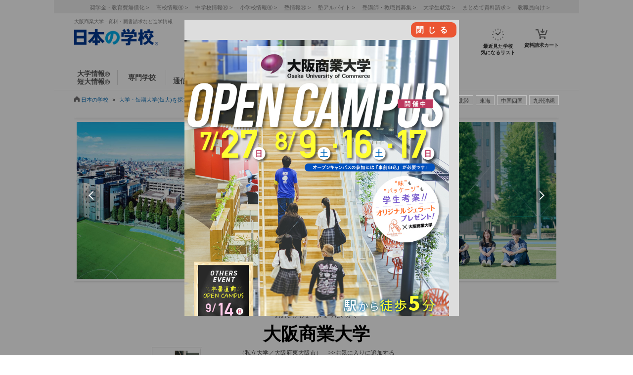

--- FILE ---
content_type: text/html; charset=utf-8
request_url: https://school.js88.com/scl_dai/2021300
body_size: 84880
content:


<!DOCTYPE html>
<html lang="ja">
<head>
  <meta charset="UTF-8">
  <meta http-equiv="Content-Style-Type" content="text/css">
  <meta http-equiv="Content-Script-Type" content="text/javascript">
  <meta name="viewport" content="width=device-width, initial-scale=1.0">
    <script>
    (function(i,s,o,g,r,a,m){i['GoogleAnalyticsObject']=r;i[r]=i[r]||function(){
      (i[r].q=i[r].q||[]).push(arguments)},i[r].l=1*new Date();a=s.createElement(o),
      m=s.getElementsByTagName(o)[0];a.async=1;a.src=g;m.parentNode.insertBefore(a,m)
    })(window,document,'script','//www.google-analytics.com/analytics.js','ga');
    ga('create', 'UA-26669866-1', 'auto');
    ga('send', 'pageview');
    ga('create', 'UA-26669866-8', 'auto',{'name': 'secondTracker'});
    ga('secondTracker.send', 'pageview');
  </script>

    <script>dataLayer = [{'gtm-page_type': 'siteview'}];</script>
<script async src="https://www.googletagmanager.com/gtag/js?id=AW-923447547"></script>
<script>
  window.dataLayer = window.dataLayer || [];
  function gtag(){dataLayer.push(arguments);}
  gtag('js', new Date());
  gtag('config', 'AW-923447547');
</script>
<script async src="https://www.googletagmanager.com/gtag/js?id=AW-778005029"></script>
<script>
  window.dataLayer = window.dataLayer || [];
  function gtag(){dataLayer.push(arguments);}
  gtag('js', new Date());
  gtag('config', 'AW-778005029');
  gtag('config', 'AW-777990789');
  gtag('config', 'AW-923447547');
</script>
<script>
  !function(f,b,e,v,n,t,s)
  {if(f.fbq)return;n=f.fbq=function(){n.callMethod?
  n.callMethod.apply(n,arguments):n.queue.push(arguments)};
  if(!f._fbq)f._fbq=n;n.push=n;n.loaded=!0;n.version='2.0';
  n.queue=[];t=b.createElement(e);t.async=!0;
  t.src=v;s=b.getElementsByTagName(e)[0];
  s.parentNode.insertBefore(t,s)}(window, document,'script',
  'https://connect.facebook.net/en_US/fbevents.js');
  fbq('init', '543361359670345');
  fbq('track', 'PageView');
</script>
<noscript><img height="1" width="1" style="display:none" src="https://www.facebook.com/tr?id=543361359670345&ev=PageView&noscript=1"/></noscript>
<script>
  !function(e,t,n,s,u,a){e.twq||(s=e.twq=function(){s.exe?s.exe.apply(s,arguments):s.queue.push(arguments);
  },s.version='1.1',s.queue=[],u=t.createElement(n),u.async=!0,u.src='//static.ads-twitter.com/uwt.js',
  a=t.getElementsByTagName(n)[0],a.parentNode.insertBefore(u,a))}(window,document,'script');
  // Insert Twitter Pixel ID and Standard Event data below
  twq('init','o407k');
  twq('track','PageView');
</script>
<script async src="https://s.yimg.jp/images/listing/tool/cv/ytag.js"></script>
<script>
  window.yjDataLayer = window.yjDataLayer || [];
  function ytag() { yjDataLayer.push(arguments); }
  ytag({"type":"ycl_cookie"});
</script>
<script>
  window.yjDataLayer = window.yjDataLayer || [];
  function ytag() { yjDataLayer.push(arguments); }
  ytag({"type":"yjad_retargeting","config":{"yahoo_retargeting_id": "0EGRRM8I5F","yahoo_retargeting_label": "","yahoo_retargeting_page_type": "","yahoo_retargeting_items":[{item_id: '', category_id: '', price: '', quantity: ''}]}});
</script>
<script>
  window.yjDataLayer = window.yjDataLayer || [];
  function ytag() { yjDataLayer.push(arguments); }
  ytag({"type":"ycl_cookie", "config":{"ycl_use_non_cookie_storage":true}});
</script>
<script async src="https://pagead2.googlesyndication.com/pagead/js/adsbygoogle.js?client=ca-pub-9865042430913431" crossorigin="anonymous"></script>
    <title>大阪商業大学 - 学校案内や願書など資料請求[JS日本の学校]</title>
    <meta name="Description" content="大阪商業大学の情報を紹介中。学費、オープンキャンパス、学部・学科の詳細、入試情報などの情報を確認でき、学校案内や願書など資料請求もできます。大学・短大の進学情報なら［JS日本の学校］">
    
      <meta name="Keywords" content="大阪商業大学,大学,短大,短期大学,資料請求,願書請求,進学,学費,オープンキャンパス,入試 ">
    <link rel="canonical" href="https://school.js88.com/scl_dai/2021300/">
    
  <link rel="icon" type="image/x-icon" href="/assets/favicon-7b36eac377cc7e44372e73f09ac9f19c06a94d4d25866897ed9d3cc353702646.ico" />
  
  
  
  <link rel="stylesheet" type="text/css" href="/css/common_style.css" media="all">

  <script type="text/javascript" src="/javascripts/jquery-1.7.1.min.js"></script>
  <script type="text/javascript" src="/javascripts/common.js?v=2"></script>
  <meta name="csrf-param" content="authenticity_token" />
<meta name="csrf-token" content="BP7d__vIv4DiEKHtB-sS1-8OKnJJ9naKZVgl7WErU3BZgeyQWRkDoAuzm27XtDF7fiVt6ccbqk0k2GPss_oNpQ" />
  <script type="text/javascript" src="/javascripts/ajax_csrf.js"></script>
    <link rel="stylesheet" type="text/css" href="/css/seikyu_cart.css?v=20231208" media="all">
    <script type="text/javascript" src="/javascripts/seikyu_cart.js?v=20240828"></script>
  <link rel="stylesheet" href="/success/sclbase/p18/p18_sclbase.css" type="text/css">
  <script>
    $(function(){
      var cookies = document.cookie.split(';');
      var foundCookiek = cookies.find(
        (cookie) => cookie.split('=')[0].trim() === 'keywordsearched'
      );
      if (foundCookiek) {
        var foundCookie = cookies.find(
          (cookie) => cookie.split('=')[0].trim() === 'keywordtimes'
        );
        if (foundCookie) {
          var cookieValue = decodeURIComponent(foundCookie.split('=')[1]);
          count = Number(cookieValue);
          if (count >= 10) {
            var blocks = document.querySelectorAll('form');
            blocks.forEach( function( block ){
              if(block.action.startsWith("http") && block.action.endsWith("/keyword")){
                block.style.pointerEvents = "none";
              }
            });
          }
        }
      }
    });
  </script>
  <!-- 構造化マークアップ -->
  


</head>
<body >
  <script type="text/javascript">
  /* <![CDATA[ */
  var yahoo_ss_retargeting_id = 1001039667;
  var yahoo_sstag_custom_params = window.yahoo_sstag_params;
  var yahoo_ss_retargeting = true;
  /* ]]> */
</script>
<script type="text/javascript" src="https://s.yimg.jp/images/listing/tool/cv/conversion.js"></script>
<noscript><div style="display:inline;"><img height="1" width="1" style="border-style:none;" alt="" src="https://b97.yahoo.co.jp/pagead/conversion/1001039667/?guid=ON&script=0&disvt=false"/></div></noscript>
<script>
  !function(f,b,e,v,n,t,s)
  {if(f.fbq)return;n=f.fbq=function(){n.callMethod?
  n.callMethod.apply(n,arguments):n.queue.push(arguments)};
  if(!f._fbq)f._fbq=n;n.push=n;n.loaded=!0;n.version='2.0';
  n.queue=[];t=b.createElement(e);t.async=!0;
  t.src=v;s=b.getElementsByTagName(e)[0];
  s.parentNode.insertBefore(t,s)}(window, document,'script',
  'https://connect.facebook.net/en_US/fbevents.js');
  fbq('init', '579979229449172');
  fbq('track', 'PageView');
</script>
<noscript><img height="1" width="1" style="display:none" src="https://www.facebook.com/tr?id=579979229449172&ev=PageView&noscript=1"/></noscript>
<script>
  (function(g,d,o){
    g._ltq=g._ltq||[];g._lt=g._lt||function(){g._ltq.push(arguments)};
    var h=location.protocol==='https:'?'https://d.line-scdn.net':'http://d.line-cdn.net';
    var s=d.createElement('script');s.async=1;
    s.src=o||h+'/n/line_tag/public/release/v1/lt.js';
    var t=d.getElementsByTagName('script')[0];t.parentNode.insertBefore(s,t);
  })(window, document);
  _lt('init', {customerType: 'lap',tagId: 'aa938aa0-918c-497e-92f0-643960fb2e30'});
  _lt('send', 'pv', ['aa938aa0-918c-497e-92f0-643960fb2e30']);
</script>
<noscript><img height="1" width="1" style="display:none" src="https://tr.line.me/tag.gif?c_t=lap&t_id=aa938aa0-918c-497e-92f0-643960fb2e30&e=pv&noscript=1" /></noscript>
<script async src="https://s.yimg.jp/images/listing/tool/cv/ytag.js"></script>
<script>
  window.yjDataLayer = window.yjDataLayer || [];
  function ytag() { yjDataLayer.push(arguments); }
  ytag({"type":"ycl_cookie", "config":{"ycl_use_non_cookie_storage":true}});
</script>
<script>
  window.yjDataLayer = window.yjDataLayer || [];
  function ytag() { yjDataLayer.push(arguments); }
</script>
<!-- Global site tag (gtag.js) - Google Ads: 372959439 -->
<script async src="https://www.googletagmanager.com/gtag/js?id=AW-372959439"></script>
<script>
  window.dataLayer = window.dataLayer || [];
  function gtag(){dataLayer.push(arguments);}
  gtag('js', new Date());
  gtag('config', 'AW-372959439');
</script>

  <header class="globalheader">
  <script>
    $(function(){
      var elem = document.getElementById("h_btm");
      if($('#h_top h1').text().length){
        if($('#h_top h1').text().length > 79){
          elem.style.marginTop = '0px'; 
        }
        else if($('#h_top h1').text().length >= 37){
          elem.style.marginTop = '10px'; 
        }
      }
    });
  </script>
    <style>
      #headerinner {
        width: 1062px;
      }
      #headerinner.newHeader h1 {
        margin: 0 0 0 0;
        color: #808080;
        font-size: 10px;
        position: absolute;
        top: 0px;
        margin-left:438px;
      }
      #headerinner.newHeader .och1 {
        margin-left:384px;
      }
      #headerinner.newHeader .logo {
        display: flex;
      }
      .newHeader .logo p {
        color: #808080;
        font-size: 10px;
        padding-left: 60px;
        padding-top: 5px;
        line-height: 1.5;
      }
      #headerinner.newHeader {
        height: 135px;
        padding-bottom:10px;
      }
      .newHeader #cmmSearch .column-R li.m-mypage,
      .newHeader #cmmSearch .column-R li.m-logout {
        top: 5px;
      }
      #headerinner .header-seo274, #headerinner .header-seo374,
      #headerinner .header-seo388,#headerinner .header-seo555 {
        color: #808080;
        font-size: 10px;
      }
      #gNav li a:hover, #gNav li.active a, #gNav li.groupMenu a.active{
        background: none;
        border: none;
      }
      #gNav .noDisp:hover, #gNav .groupMenu a:hover, #gNav .groupMenu .active, #gNav .noDisp.active{
        background:white;
        border-bottom:2px solid #D91617 !important;
      }
      header.globalheader{
        border-bottom:1px solid #c7c7c7;
        width:1062px;
        margin:0 auto;
        background: white;
      }
      #gNav{
        width:1062px;
      }
      .search-button{
        background:#c1c1c1;
      }
      #gNav li {
        border-bottom: 2px solid #fff;
        font-size: 16px;
      }
      #gNav li a {
        border: none;
      }
      #gNav li a > span {
        width:108px;
        height: 30px;
        margin: 8px 0 0;
        line-height: 30px;
        border-right: 1px solid #dbdbdb;
        font-size:14px;
      }
      #gNav .gn88Top span {
        border-left:1px solid #dbdbdb;
      }
      #gNav li.groupMenu a {
        border-bottom: 2px solid #fff;
        font-weight: normal;
        font-size: 11px;
        margin-left: 23px;
      }
      #gNav li.groupMenu a::before {
        border: none;
      }
      #headerinner #cmmSearch .column-L{
        left:438px;
        top:30px;
      }
      #cmmSearch .column-C li.m-checklist a{
        background:#fff;
        box-shadow:0px 0px 0px 0px;
        padding-top:6px;
        border-radius:0px;
        margin-bottom:12px;
      }
      #cmmSearch .column-C li.m-checklist{
        right:255px;
        bottom:50px;
      }
      #gNav li a{
        color:#555;
      }
      #cmmSearch .column-C li.m-checklist span{
        top:1px;
        font-size: 11px;
        background: #D91617;
        padding: 6px 0;
        top:-5px;
        right:0;
      }
      .top_form {
        position: relative;
      }
      .bloc-search input[type="text"]{
        background: #fff;
      }
      #cmmSearch input{
        height:27px;
      }
      .search-button{
        width:29px;
        height:37px;
      }
      .bloc-search input[type="text"]{
        border:1px solid #c7c7c7;
      }
      .pop{
        width: 380px;
        border: 1px solid #878787;
        position:absolute;
        z-index: 10000;
        background: #fff;
        margin-left:630px;
        padding-top:15px;
        padding-bottom:36px;
        display: none;
      }
      .pop::before{
        content: "";
        position: absolute;
        top: -75px;
        left: calc(50% + 81px);
        margin-left: 15px;
        border: 8px solid transparent;
        border-bottom: 75px solid #FFF;
        z-index: 10001;
      }
      .pop::after{
        content: "";
        position: absolute;
        top: -85px;
        left: calc(50% + 80px);
        margin-left: 16px;
        border: 8px solid transparent;
        border-bottom: 75px solid #878787;
        z-index: 10000;
      }
      .scl_data {
        width: 367px;
        margin:0 auto;
        padding: 10px 0 14px 9px;
        border-bottom: 1px solid #E5E5E5;
      }
      .scl_data .scl_nm {
        color: #1981E8;
        font-size: 16px;
        font-weight: bold;
      }
      .scl_data .scl_img {
        overflow: hidden;
      }
      .scl_data .scl_img img {
        float: left;
        display: block;
        padding-right: 11px;
      }
      a:hover .scl_data {background: #dae2e5;}
      a:hover .scl_data .scl_img img {opacity: 1;}
      .pop a:hover{text-decoration: none;}
      #fadeLayer {
        position:absolute;
        top:0px;
        left:0px;
        width:100%;
      }
      .sen_font {
        font-size: 18px;
        font-family:"Hiragino Mincho ProN W3", "ヒラギノ明朝 ProN W3", "Hiragino Mincho Pro","游明朝", YuMincho, "HG明朝E", "ＭＳ Ｐ明朝", "ＭＳ 明朝", serif;
      }
      #gNav li.groupMenu a.mini_menu {
        font-family:"Hiragino Mincho ProN W3", "ヒラギノ明朝 ProN W3", "Hiragino Mincho Pro","游明朝", YuMincho, "HG明朝E", "ＭＳ Ｐ明朝", "ＭＳ 明朝", serif;
      }
      #gNav .noDisp:hover, #gNav .groupMenu a:hover, #gNav .groupMenu .active, #gNav .noDisp.active{
        background:white;
        border-bottom:2px solid #D91617 !important;
      }
      #gNav a:hover{
        opacity: 0.6;
      }
      ul.index_for_link {
        display: flex;
        justify-content: flex-end;
        position:relative;
        left: 265px;
        padding-top: 10px;
        margin: auto;
        width: 980px;
        z-index: 100;
        width:460px;
      }
      .topicpath{
        position:relative;
      }
      #mainContent{
        padding-top:0px !important;
      }
        #mainContent #RightColumn{
          padding-top: 30px;
        }
      .mr15 {margin-right: 15px;}
      #headerinner #h_top,
      #headerinner #h_btm {
        padding: 0 41px;
      }
      #headerinner .flex {
        display: flex;
        justify-content: space-between;
      }
      #headerinner h1 {
        position: static !important;
        margin-left: 0 !important;
      }
      #headerinner #h_top .links {
        display: flex;
        justify-content: flex-end;
        width: 250px;
      }
      #headerinner #h_top .links a {
        font-size: 11px;
        text-decoration: none;
        color:#323232;
      }
      #headerinner #h_btm {
        margin-top: 8px;
      }
      #headerinner #h_btm .bloc-search input[type="text"] {
        padding: 6px 48px 6px 9px;
      }
      ul.link_icon_area {
        margin-left: 30px;
      }
      ul.link_icon_area li {
        text-align: center;
        height: 50px;
        position: relative;
      }
      ul.link_icon_area li + li {
        margin-left: 18px;
      }
      ul.link_icon_area li.loginTxt {
        text-align: left;
      }
      ul.link_icon_area li.loginTxt p {
        margin-top: 3px;
        line-height: 2;
      }
      ul.link_icon_area li.loginTxt a {
        font-weight: normal;
        color: #323232;
      }
      ul.link_icon_area li.loginBtn {
        border: solid 1px #707070;
        height: 26px;
        margin-top: 10px;
      }
      ul.link_icon_area li.loginBtn + li {
        margin-left: 8px;
      }
      ul.link_icon_area li.loginBtn li + li {
        margin-left: 5px;
      }
      ul.link_icon_area li.loginBtn img {
        margin: 2px 0 3px 2px;
      }
      ul.link_icon_area li.loginBtn p {
        margin: 8px 5px 8px 0;
      }
      .toMemberPage {
        text-decoration: none;
        font-weight: 600;
        border: 1px solid #707070;
        display: block;
        padding: 0px 15px 6px;
        line-height: 1.2;
      }
      ul.link_icon_area a:hover {
        text-decoration: none;
        opacity: .5;
      }
      ul.link_icon_area img {
        margin-bottom: 5px;
      }
      ul.link_icon_area p {
        color:#323232;
        font-size: 10px;
        font-weight: bold;
        text-align: center;
      }
      #lstOkiniiri {
        height:13px; 
        margin-top: -3px;
        position: absolute;
        top: -7px !important;
        right: -1px !important;
        background: #D91617;
        width: 25px;
        height: 25px;
        border-radius: 50%;
        color: white;
        padding-top: 6px;
        padding-left: 2px;
        font-size: 11px;
        font-weight: normal;
        text-shadow: none;
        z-index: 1;
        box-sizing: border-box;
        text-align: center;
      }
      #cartNum2 {
        position: absolute;
        top: -10px !important;
        right: -4px !important;
        background: #D91617;
        width: 25px;
        height: 25px;
        border-radius: 50%;
        color: white;
        padding-top: 6px;
        padding-left: 2px;
        font-size: 11px;
        font-weight: normal;
        text-shadow: none;
        z-index: 1;
        box-sizing: border-box;
        text-align: center;
      }
      .link_nav li{
        font-size:11px !important;
        text-align:center;
        margin-right:30px;
      }
      .link_nav li a{
        color:#808080;
        margin-left:12px;
      }
      .link_area{
        display:flex;
        justify-content: end;
        position:relative;
        z-index:10000000;
      }
      .link_area li{
        border: 1px solid #C1C1C1;
        padding: 2px 7px;
        margin-right: 5px;
        color:#333;
        font-size: 11px;
        height:14px;
        font-family:"ヒラギノ明朝 ProN W6", "Hiragino Kaku Gothic ProN", "メイリオ", Meiryo, sans-serif;
        cursor: pointer;
      }
      .arealist{
        position: absolute;
        border: 1px solid #C7C7C7;
        border-top-width: 1px;
        border-top-style: solid;
        border-top-color: rgb(199, 199, 199);
        border-top: none;
        top: 176px;
        background: white;
        display: none;
        box-shadow: 2px 2px 2px #C7C7C7;
        z-index:100000000;
      }
      .arealist2{
        left:713px;
      }
      .arealist3{
        left:573px;
      }
      .arealist4{
        left:756px;
      }
      .arealist5{
        left:853px;
      }
      .arealist6{
        left:810px;
      }
      .arealist7{
        left:616px;
      }
      .arealist8{
        left:896px;
      }
      .arealist9{
        left:961px;
      }
      .arealist li{
        padding: 10px;
        font-size: 14px;
        cursor: pointer;
        min-width: 120px;
        font-family:"ヒラギノ明朝 ProN W6", "Hiragino Kaku Gothic ProN", "メイリオ", Meiryo, sans-serif;
      }
      .arealist li a{
        color:#000;
      }
      .h_logo img{
        width:170px;
      }
      .topicpath{
          width: 520px;
          position: relative;
          bottom: 20px;
      }
    </style>
    <script>
      $(function () {
        var count = 0;
        $('.search-button-submit').click(function() {
          if(count === 0){
            $('#KwSearchHaeder').submit();
          }
          count += 1;
        });
      });
    </script>

    <div style="background-color:#F0F0F0;margin-bottom:10px;">
      <ul class="link_nav" style="margin-left:30px;height: 27px;">
        <li style="padding-top:7px;">
          <a href="/shogakukin/top">奨学金・教育費無償化 ></a>
          <a href="/scl_h">高校情報<span>Ⓡ</span> ></a>
          <a href="/scl_j">中学校情報<span>Ⓡ</span> ></a>
          <a href="/scl_e">小学校情報<span>Ⓡ</span> ></a>
          <a href="https://school.js88.com/scl_jyuku/" target="_blank">塾情報<span>Ⓡ</span> ></a>
          <a href="https://koushi1.js88.com/" target="_blank">塾アルバイト ></a>
          <a href="https://koushi2.js88.com/" target="_blank">塾講師・教職員募集 ></a>
          <a href="https://job.js88.com/year" target="_blank">大学生就活 ></a>
          <a href="/present_tosyocard">まとめて資料請求 ></a>
          <a href="/digital_book/academy">教職員向け ></a>
        </li>
      </ul>
    </div>
    <div id="headerinner" class="newHeader">
      <div id="h_top" class="flex">
            <h1 class="">大阪商業大学 - 資料・願書請求など進学情報</h1>
      </div>
      <div id="h_btm" class="flex">
        <div class="h_logo">
          <a href="/"><img alt="JS日本の学校" src="/common_img/top_new/logo_new_27.png" width="155"></a>
        </div>
        <div id="h_column" class="flex">
          <script type="text/javascript">
<!--
var procAbs = function(search_wd, list_area, option_area) {
  var selectSchoolSearchList = function($item) {
    $('#' + list_area + ' li.highScl-selected').each(function() {
      $(this).removeClass('highScl-selected');
    });
    $item.addClass('highScl-selected');
  }

  var prevSchoolSearchList = function() {
    var $prev = $('#' + list_area + ' li.highScl-selected').prev('li');
    if ($prev.html() != null) {
      selectSchoolSearchList($prev);
      st = $prev.offset().top + $('#' + list_area + ' ul').scrollTop() - $('#' + list_area + ' ul').offset().top;
      $('#' + list_area + ' ul').scrollTop(st);
    }
  }

  var nextSchoolSearchList = function() {
    var $next = $('#' + list_area + ' li.highScl-selected').next('li');
    if ($next.html() != null) {
      selectSchoolSearchList($next);
      st = $next.offset().top + $('#' + list_area + ' ul').scrollTop() - $('#' + list_area + ' ul').offset().top;
      $('#' + list_area + ' ul').scrollTop(st);
    }
  }

  var setSelectedAbs = function() {
    setTimeout(function() {
      if ($('#' + search_wd).val().length == 0) {
        $("#" + option_area).empty();
      } else {
        $item = $('#' + list_area + ' li.highScl-selected');
        if ($item && $item.text() != "") {
          var hnm = $item.text();
          $('#' + search_wd).val(hnm);
          search_input_history[0] = hnm;
          search_input_history[1] = hnm;
        }
        $('#' + list_area).hide();
      }
    }, 100);
  }

  var ajaxRenewSclList = function(scl_nm) {
    var prm = {};
    prm['scl_nm'] = scl_nm;
    $.ajax({
        type: "GET",
        url: "/share/get_auto_keyword_school_list",
        cache: false,
        data: prm,
        dataType: "json",
        success: function(data) {
          var result = "";
          for (var i = 0; i < data.length; i++) {
            result += '<li hcd="' + data[i].sclId +  '" >' + data[i].sclNmKnj + '</li>';
          }
          $("#" + option_area).empty();
          if(result != null){
            $("#" + option_area).append(result);
            $('#' + list_area + ' li').mousedown(function() {
              setSelectedAbs();
            }).hover(function() {
              selectSchoolSearchList($(this));
            }, function() {
            });
            $('#' + list_area + ' ul').scrollTop(0);
            $('#' + list_area).show();
          }
          return true;
        },
        error: function(XMLHttpRequest, textStatus, errorThrown) {
          $("#" + option_area).empty();
          $('#' + list_area).hide();
          return true;
        }
    });
  }

  var onSearchList = false;
  $('#' + list_area).hover(function() {
    onSearchList = true;
  }, function() {
    onSearchList = false;
  });
  $('#' + list_area).blur(function() {
    setSelectedAbs();
  });
  $('#' + search_wd).focus(function() {
    if ($('#' + search_wd).val().length >= 1) {
      $('#' + list_area).show();
    }
  });
  $('#'+ search_wd).blur(function() {
    if (onSearchList) {
      return;
    } else {
      setSelectedAbs();
    }
  });
  
  var search_input_history = ['', ''];
  $("#" + search_wd).change(function(e) {
    var scl_nm = $('#' + search_wd).val();
    if (scl_nm == search_input_history[0] && search_input_history[0] == search_input_history[1]) {
      if (e.keyCode == '13') {
        var $enter = $('#' + list_area + 'li.highScl-selected');
        if ($enter.html() != null) {
          $('#' + search_wd).blur();
        }
      }
    } else {
      if (scl_nm.length >= 1) {
        ajaxRenewSclList(scl_nm);
      } else {
        $('#' + list_area).hide();
      }
    }
  });

  $('#' + search_wd).keydown(function(e) {
    var scl_nm = $('#' + search_wd).val();
    if (scl_nm == search_input_history[0] && search_input_history[0] == search_input_history[1]) {
      if (e.keyCode == '38') {
        prevSchoolSearchList();
      } else if (e.keyCode == '40') {
        nextSchoolSearchList();
      }
    }
    search_input_history[1] = search_input_history[0];
    search_input_history[0] = scl_nm;
  });

};
$(function(){
  procAbs('wd', 'topAreaSchooSearchList', 'topAreaSchoo');
  procAbs('inText', 'keywdSchoolTopSearchList', 'keywdSchoolTop');
});

// -->
</script>

          <form name="KwSearchHaeder" action="/keyword" method="get" autocomplete="off" class="top_form" id="KwSearchHaeder">
            <div class="bloc-search">
              <input type="text" name="wd" id="wd" placeholder="キーワードを入力（学校名、都道府県など）" style="width: 232px;" />
              <a accesskey="4" href="javascript:void(0)" class="search-button search-button-submit">
              <img alt="検索する" src="/img/common/icon-search.png"></a>
            </div>
            <div id="topAreaSchooSearchList">
              <ul id="topAreaSchoo"></ul>
            </div>
          </form>
          <ul class="link_icon_area flex">
              <li>
                <a href="/member_all/index">
                  <ul class="flex">
                    <li><img alt="ログイン" src="/images/h_login_icon2.png" class="ico1"></li>
                  </ul>
                </a>
              </li>
              <li>
                <a href="/member_all/top">
                  <ul class="flex">
                    <li><img alt="会員登録" src="/images/h_mypage_icon2.png" class="ico5"></li>
                  </ul>
                </a>
              </li>
            <li style="margin-left: 84px;">
              <a href="/check/list"><img alt="最近見た学校" src="/images/h_okini2.png?v=1" class="ico3">
                <p>最近見た学校<br>気になるリスト</p>
                <span id="lstOkiniiri" class="hide">0</span>
              </a>
            </li>
            <li>
              <a href="/seikyu"><img alt="請求カート" src="/images/h_cart.png?v=1" class="ico4">
                <p>資料請求カート</p>
                <span id="cartNum2" class="hide">0</span>
              </a>
            </li>
          </ul>
        </div>
      </div>
      <div id="gNav">
        <ul style="margin-left:30px;height: 48px;">
            <li class="noDisp"><a href="/scl_dai/"><span style="display:block;line-height: 15px;width: 97px;border-left:1px solid #dbdbdb;">大学情報<span style="font-size:10px;">Ⓡ</span><br>短大情報<span style="font-size:10px;">Ⓡ</span></span></a></li>
            <li class="gnSen noDisp"><a href="/scl_sen/"><span style="display:block;line-height: 30px;width: 97px;">専門学校</span></a></li>
            <li class="gnSta noDisp"><a href="/scl_h/"><span style="display:block;line-height: 15px;width: 97px;">高校<br>通信制高校</span></a></li>
            <li class="gnSta noDisp"><a href="/compare/"><span style="display:block;height:30px;width: 100px;line-height: 30px;">比較サイト</span></a></li>
            <li class="gnSta noDisp"><a href="/opencampus"><span style="display:block;line-height: 15px;width: 97px;">オープン<br>キャンパス</span></a></li>
            <li class="gnSta noDisp"><a href="/stabisnet"><span style="display:block;height:30px;width: 87px;line-height: 30px;">プレミアム</span></a></li>
        </ul>
      </div>
      <script>
        jQuery( function() {
          $('.cate_area2').hide();
          $('.cate_area3').hide();
          $('.cate_area4').hide();
          $('.cate_area5').hide();
          $('.cate_area6').hide();
          $('.cate_area7').hide();
          $('.cate_area8').hide();
          $('.cate_area9').hide();
          $('.link_area2').click(function(){
            $('.cate_area2').show();
            $('.cate_area3').hide();
            $('.cate_area4').hide();
            $('.cate_area5').hide();
            $('.cate_area6').hide();
            $('.cate_area7').hide();
            $('.cate_area8').hide();
            $('.cate_area9').hide();
            $(document).on('click touchend', function(event) {
              if (!$(event.target).closest('.link_area2').length) {
                $('.cate_area2').hide();
              }
            });
          });
          $('.link_area3').click(function(){
            $('.cate_area2').hide();
            $('.cate_area3').show();
            $('.cate_area4').hide();
            $('.cate_area5').hide();
            $('.cate_area6').hide();
            $('.cate_area7').hide();
            $('.cate_area8').hide();
            $('.cate_area9').hide();
            $(document).on('click touchend', function(event) {
              if (!$(event.target).closest('.link_area3').length) {
                $('.cate_area3').hide();
              }
            });
          });
          $('.link_area4').click(function(){
            $('.cate_area2').hide();
            $('.cate_area3').hide();
            $('.cate_area4').show();
            $('.cate_area5').hide();
            $('.cate_area6').hide();
            $('.cate_area7').hide();
            $('.cate_area8').hide();
            $('.cate_area9').hide();
            $(document).on('click touchend', function(event) {
              if (!$(event.target).closest('.link_area4').length) {
                $('.cate_area4').hide();
              }
            });
          });
          $('.link_area5').click(function(){
            $('.cate_area2').hide();
            $('.cate_area3').hide();
            $('.cate_area4').hide();
            $('.cate_area5').show();
            $('.cate_area6').hide();
            $('.cate_area7').hide();
            $('.cate_area8').hide();
            $('.cate_area9').hide();
            $(document).on('click touchend', function(event) {
              if (!$(event.target).closest('.link_area5').length) {
                $('.cate_area5').hide();
              }
            });
          });
          $('.link_area6').click(function(){
            $('.cate_area2').hide();
            $('.cate_area3').hide();
            $('.cate_area4').hide();
            $('.cate_area5').hide();
            $('.cate_area6').show();
            $('.cate_area7').hide();
            $('.cate_area8').hide();
            $('.cate_area9').hide();
            $(document).on('click touchend', function(event) {
              if (!$(event.target).closest('.link_area6').length) {
                $('.cate_area6').hide();
              }
            });
          });
          $('.link_area7').click(function(){
            $('.cate_area2').hide();
            $('.cate_area3').hide();
            $('.cate_area4').hide();
            $('.cate_area5').hide();
            $('.cate_area6').hide();
            $('.cate_area7').show();
            $('.cate_area8').hide();
            $('.cate_area9').hide();
            $(document).on('click touchend', function(event) {
              if (!$(event.target).closest('.link_area7').length) {
                $('.cate_area7').hide();
              }
            });
          });
          $('.link_area8').click(function(){
            $('.cate_area2').hide();
            $('.cate_area3').hide();
            $('.cate_area4').hide();
            $('.cate_area5').hide();
            $('.cate_area6').hide();
            $('.cate_area7').hide();
            $('.cate_area8').show();
            $('.cate_area9').hide();
            $(document).on('click touchend', function(event) {
              if (!$(event.target).closest('.link_area8').length) {
                $('.cate_area8').hide();
              }
            });
          });
          $('.link_area9').click(function(){
            $('.cate_area2').hide();
            $('.cate_area3').hide();
            $('.cate_area4').hide();
            $('.cate_area5').hide();
            $('.cate_area6').hide();
            $('.cate_area7').hide();
            $('.cate_area8').hide();
            $('.cate_area9').show();
            $(document).on('click touchend', function(event) {
              if (!$(event.target).closest('.link_area9').length) {
                $('.cate_area9').hide();
              }
            });
          });
        })
      </script>
        <div class="arealist arealist2 cate_area2">
          <ul>
              <li class="area"><a href="/area?area=2">青森</a></li>
              <li class="area"><a href="/area?area=3">岩手</a></li>
              <li class="area"><a href="/area?area=4">宮城</a></li>
              <li class="area"><a href="/area?area=5">秋田</a></li>
              <li class="area"><a href="/area?area=6">山形</a></li>
              <li class="area"><a href="/area?area=7">福島</a></li>
          </ul>
        </div>
        <div class="arealist arealist3 cate_area3">
          <ul>
              <li class="area"><a href="/area?area=8">茨城</a></li>
              <li class="area"><a href="/area?area=9">栃木</a></li>
              <li class="area"><a href="/area?area=10">群馬</a></li>
              <li class="area"><a href="/area?area=11">埼玉</a></li>
              <li class="area"><a href="/area?area=12">千葉</a></li>
              <li class="area"><a href="/area?area=13">東京</a></li>
              <li class="area"><a href="/area?area=14">神奈川</a></li>
          </ul>
        </div>
        <div class="arealist arealist4 cate_area4">
          <ul>
              <li class="area"><a href="/area?area=15">新潟</a></li>
              <li class="area"><a href="/area?area=19">山梨</a></li>
              <li class="area"><a href="/area?area=20">長野</a></li>
          </ul>
        </div>
        <div class="arealist arealist5 cate_area5">
          <ul>
              <li class="area"><a href="/area?area=21">岐阜</a></li>
              <li class="area"><a href="/area?area=22">静岡</a></li>
              <li class="area"><a href="/area?area=23">愛知</a></li>
              <li class="area"><a href="/area?area=24">三重</a></li>
          </ul>
        </div>
        <div class="arealist arealist6 cate_area6">
          <ul>
              <li class="area"><a href="/area?area=16">富山</a></li>
              <li class="area"><a href="/area?area=17">石川</a></li>
              <li class="area"><a href="/area?area=18">福井</a></li>
          </ul>
        </div>
        <div class="arealist arealist7 cate_area7">
          <ul>
              <li class="area"><a href="/area?area=25">滋賀</a></li>
              <li class="area"><a href="/area?area=26">京都</a></li>
              <li class="area"><a href="/area?area=27">大阪</a></li>
              <li class="area"><a href="/area?area=28">兵庫</a></li>
              <li class="area"><a href="/area?area=29">奈良</a></li>
              <li class="area"><a href="/area?area=30">和歌山</a></li>
          </ul>
        </div>
        <div class="arealist arealist8 cate_area8">
          <ul>
              <li class="area"><a href="/area?area=31">鳥取</a></li>
              <li class="area"><a href="/area?area=32">島根</a></li>
              <li class="area"><a href="/area?area=33">岡山</a></li>
              <li class="area"><a href="/area?area=34">広島</a></li>
              <li class="area"><a href="/area?area=35">山口</a></li>
              <li class="area"><a href="/area?area=36">徳島</a></li>
              <li class="area"><a href="/area?area=37">香川</a></li>
              <li class="area"><a href="/area?area=38">愛媛</a></li>
              <li class="area"><a href="/area?area=39">高知</a></li>
          </ul>
        </div>
        <div class="arealist arealist9 cate_area9">
          <ul>
              <li class="area"><a href="/area?area=40">福岡</a></li>
              <li class="area"><a href="/area?area=41">佐賀</a></li>
              <li class="area"><a href="/area?area=42">長崎</a></li>
              <li class="area"><a href="/area?area=43">熊本</a></li>
              <li class="area"><a href="/area?area=44">大分</a></li>
              <li class="area"><a href="/area?area=45">宮崎</a></li>
              <li class="area"><a href="/area?area=46">鹿児島</a></li>
              <li class="area"><a href="/area?area=47">沖縄</a></li>
          </ul>
        </div>
    </div>
</header>

  <div id="mainContent">
        <style>
          #modalWrap, #modal_oc {
            display: none;
          }
        </style>
      <div class="clearfix">
          <ul class="link_area index_for_link">
            <li class="link_area3">関東</li>
            <li class="link_area7">近畿</li>
            <li><a href="/area?area=1" style="color:#333;">北海道</a></li>
            <li class="link_area2">東北</li>
            <li class="link_area4">甲信越</li>
            <li class="link_area6">北陸</li>
            <li class="link_area5">東海</li>
            <li class="link_area8">中国四国</li>
            <li class="link_area9">九州沖縄</li>
          </ul>
      

	<link rel="stylesheet" href="https://cdn.jsdelivr.net/bxslider/4.2.12/jquery.bxslider.css">
<script src="https://cdn.jsdelivr.net/bxslider/4.2.12/jquery.bxslider.min.js"></script>
<style>
  #modal_oc, #modalWrap {display: none;}
  .introduction article {
    width: 745px;
    float: left;
    margin: 0;
  }
  .sliderArea .bx-wrapper { box-shadow: 0 0 5px #ccc;}
  .sliderArea .bx-wrapper .bx-controls-direction a {
    text-indent: -9999px;
    position: absolute;
    top: calc(50% - 10px);
    width: 32px;
    height: 32px;
    z-index: 9999;
  }
  .sliderArea .bx-wrapper .bx-prev, .sliderArea .bx-wrapper .bx-next {border-radius: 32px;}
  .sliderArea .bx-wrapper .bx-next {right: 15px;}
  .sliderArea .bx-wrapper .bx-prev {left: 15px;}
  .sliderArea .bx-wrapper .bx-next::after {right: 12px;}
  .sliderArea .bx-wrapper .bx-prev::after, .sliderArea .bx-wrapper .bx-next::after {
    position: absolute;
    content: "";
    width: 10px;
    height: 10px;
    top: 9px;
  }
  .sliderArea .bx-wrapper .bx-prev::after {left: 12px;}
  .newstxt a {color: #3e5299;}
  #scldetail {margin-bottom: 50px;}
  #news_txt {
    font-size: 16px;
    line-height: 28px;
  }
  .major#sen span {color:#3e5299;}
  .introduction .copy_ab {
    margin-top: 25px;
    font-size: 16px;
    font-weight: bold;
  }
  .introduction .features_ab {
    margin: 20px 0px 0px 40px;
  }
  .introduction .featuresttl_ab {
    margin-bottom: 20px;
    font-size: 18px;
    font-weight: bold;
  }
  .introduction .featurestxt_ab {
    font-size: 16px;
  }
  .introduction .secttl_ab {
    margin: 25px 0 10px;
    font-size: 16px;
  }
  .introduction .text_ab {
    font-size: 16px;
  }
  .introduction .year_ab {
    font-size: 16px;
  }
  #gakubu .g_copy{
    font-size: 18px;
    color: #333;
    font-weight: normal;
    margin-top: 10px;
  }
  .g_active a.major2::after {display:none;}
  .g_active ul.sen_gakka li {
    font-size: 16px;
    font-weight: bold;
    list-style: none;
    margin-bottom: 26px;
    padding-bottom: 21px;
    border-bottom: 1px solid #c7c7c7;
  }
</style>
  <script type="application/ld+json">
    {
      "@context": "http://schema.org","@type": "BreadcrumbList",
      "itemListElement":
      [{
        "@type": "ListItem","position": 1,
        "item":
        {
          "@id": "https://school.js88.com/",
          "name": "JS日本の学校"
        }
      },{
        "@type": "ListItem","position": 2,
        "item":
        {
          "@id": "https://school.js88.com/scl_dai",
          "name": "大学・短期大学(短大)を探す"
        }
      },{
        "@type": "ListItem","position": 3,
        "item":
        {
          "@id": "https://school.js88.com/gakumon/list?type[]=2&amp;type[]=3&amp;area[]=27",
          "name": "大阪府の大学・短期大学(短大)"
        }
      },{
        "@type": "ListItem","position": 4,
        "item":
        {
          "@id": "https://school.js88.com/scl_dai/2021300/",
          "name": "大阪商業大学"
        }
      }]
    }
  </script>
    <ul class="topicpath">
      <li><a href="/">日本の学校</a><span>&nbsp;&gt;</span></li>
      <li><a href="/scl_dai">大学・短期大学(短大)を探す</a><span>&nbsp;&gt;</span></li>
      <li><a href="/gakumon/list?type[]=2&amp;type[]=3&amp;area[]=27">大阪府の大学・短期大学(短大)</a><span>&nbsp;&gt;</span></li>
      <li>大阪商業大学</li>
    </ul>
      <div class="sliderArea">
        <ul class="bxslider">
            <li><img src="/ASSETS/p13/scl_images/2021300_main_2024_1_15_13_4_20.jpg" alt="大阪商業大学"></li>
                <li><img src="/ASSETS/p13/scl_trait/2021300_1_column_img_1_240820165403.jpg" alt="大阪商業大学"></li>
                <li><img src="/ASSETS/p13/scl_trait/2021300_2_column_img_1_240820165409.jpg" alt="大阪商業大学"></li>
                <li><img src="/ASSETS/p13/scl_trait/2021300_3_column_img_1_240115130352.jpg" alt="大阪商業大学"></li>
        </ul>
      </div>
    
<script>
// クリックイベント全てに対しての処理
$(document).on('click touchend', function(event) {
  // 「オープンキャンパス参加」を押したときに表示させる処理
  if($(event.target).is("#pop-up")){
  $('.overlay').fadeIn();
  $('#modal_oc').css('display','block');
  $('#modalWrap').css('display','block');
  $('#cartBar').hide();
  }
  // 表示したポップアップ以外の部分をクリックしたときに消す処理、「オープンキャンパス参加」を押した直後は消さない処理
  // モーダルウィンドウが表示されている場合はカートバーを表示しない
  if (!$(event.target).closest('#modalWrap').length && !$(event.target).is("#pop-up") && !($("#free_color_modal-overlay")[0])) {
    $('.overlay').fadeOut();
    $('#cartBar').show();
  }
  
  // closeボタンを押したときに消す処理
  if ($(event.target).closest('#closeBtn').length) {
    $('.overlay').fadeOut();
    $('#cartBar').show();
  }
  
});

$(window).scroll(function() {
  var $cartBar = $('#cartBar');
  var scrollVal = document.documentElement.scrollTop || document.body.scrollTop;
  if($('.overlay').css('display') == 'block'){
    $cartBar.hide();
  }
});

</script>

                                

<link rel="stylesheet" type="text/css" href="/ad/css/style.css" media="all">
<link rel="stylesheet" type="text/css" href="/css/dai_info2021.css?v=20231130" media="all">
<!--ヘッダー-->

<div id="base">
  <div id="base_main">
	<div class="sclNameTop">
      <p class="ruby">おおさかしょうぎょうだいがく</p>
        <p class="name">大阪商業大学</p>
      <div class="info">
        <p class="info2">
          <span style="color:#454545;">（私立大学／大阪府東大阪市）</span>
          <a href="#" onclick="$.post('/ajax/add_okiniiri', { scl_id: '2021300' },function(data){alert('気になる学校リストに追加しました');$('#lstOkiniiri').text(data.lst_okiniiri); $('#lstOkiniiri').removeClass('hide'); });return false;" style="color:#464646;">
          >>お気に入りに追加する 
          </a>
        </p>
      </div>
	</div><!--sclNameTop-->
	   


	<div class="btnAreaTop"style="width:690px;">
	  <div class="btnAreaFlex" style="display: contents;">
              <div class="left ">
                <a href="/seikyu?su=2021300_0_1" class="btn" >パンフをもらおう<img src="/ASSETS/p13/scl_images/2021300_unit_2025_3_12_10_13_13.jpg"></a>
                <div style="padding-top:5px;width:340px;">
                ※資料・送料ともに無料（併願入試はWEB出願のため入学試験要項のみ送付）
                
                </div>
              </div>
          
           <div class="right" style="width:320px;height: 70px;">
            <span> </span>
           </div>
                

	  </div><!-- btnAreaFlex -->
                 
        <div class="fr_ne">
            <script type="text/javascript" src="/javascripts/free_color_modal.js?v=1"></script>
<link rel="stylesheet" type="text/css" href="/css/free_color_modal.css">
<div id="free_color_modal-content" class="free_color_modal-content" style="display:none;">
  <p id="free_color_modal-close_bar"><a id="free_color_modal-close" class="button-link">閉じる</a></p>
    <img usemap="#image" src="/success/sclbase/images_13p/free_color/2021300_4.jpg" width="535px" height="700px" border="0">
    <map name="image">
          <area href="https://ouc.daishodai.ac.jp/" shape="rect" coords="353,655,423,685" target="_blank">
            <area href="/seikyu?su=2021300_0" shape="rect" coords="431,655,500,685" target="_blank">
    </map>

</div>
<p style="display:none;"><a id="free_color_modal-open" class="button-link"></a></p>
        </div>  
            

	</div><!--btnAreaTop-->  
    
      <div class="baseMainBlank clearfix">    
      <!--左コンテンツ-->
      <div id="baseLeftContents" class="fl">  
  
<style>
.oc_tel_wrap {
  display: block;
  width: 50%;
}
.oc_tel_wrap .oc_tel_box {
  display: flex;
  position: absolute;
  margin-top: 26px;
  top: 70px;
  width: 348px;
}
.oc_tel_box * {
  box-sizing: border-box;
}
.oc_tel_box .free {
  width: 45px;
  height: 45px;
  background: #1890D0;
  color: white;
  border-radius: 3px;
  text-align: center;
  padding-top: 5px;
  line-height: 17px;
}
.oc_tel_box .txt {
  flex: 1;
  padding-left: 20px;
  position: relative;
}
.oc_tel_box .txt::before {
  content: "＼電話で参加申込しよう！／";
  position: absolute;
  top: -18px;
  font-size: 13px;
  color: #333;
  font-weight: bold;
}
.oc_tel_box .txt p:first-child {
  color: #FF0000;
  font-size: 20px;
  font-weight: bold;
}
.oc_tel_box .txt p:last-child {
  color: #464646;
  font-size: 10px;
}
  .open {
	cursor:pointer; /* マウスオーバーでカーソルの形状を変えることで、クリックできる要素だとわかりやすいように */
}
#pop-up {
	display: none; /* label でコントロールするので input は非表示に */
}
.overlay {
	display: none; /* input にチェックが入るまでは非表示に */
}
.overlay {
	z-index: 9999;
	background-color: #00000070;
	position: fixed;
	width: 100%;
	height: 100vh;
	top: 0;
	left: 0;
}

.window {
	width: 90vw;
	max-width: 380px;
	height: 240px;
	background-color: #ffffff;
	border-radius: 6px;
	display: flex;
	justify-content: center;
	align-items: center;
	position: fixed;
	top: 50%;
	left: 50%;
	transform: translate(-50%, -50%);
}
.text {
	font-size: 18px;
	margin: 0;
}
.close {
	cursor:pointer;
	position: absolute;
	top: 4px;
	right: 4px;
	font-size: 20px;
}

.btnAreaTop .oc_pop{
width: 320px;
height: 70px;
padding: 15px 5px;
font-size: 22px;
font-weight: bold;
box-sizing: border-box;
font-family:"Hiragino Mincho ProN W6", "ヒラギノ明朝 ProN W6", "Hiragino Mincho ProN","游明朝", YuMincho, "HG明朝E", "ＭＳ Ｐ明朝", "ＭＳ 明朝", serif;
border:1px solid #707070;
border-bottom:4px solid #D91617;
display:inline-block;
text-align:center;
}

.left.not_pamph a {
  position: initial;
  padding-left: 15px;
}
</style>
    

  <ul class="tab1 tab" style="width:979px;">
        <li class="on"><a href="/scl_dai/2021300/">TOP</a></li>
        <li ><a href="/scl_dai/2021300/scldetail">学部・学科<br>コース詳細</a></li>
        <li ><a href="/scl_dai/2021300/obog">先輩の声</a></li>
              <li ><a href="/scl_dai/2021300/media">写真・動画</a></li>
          <li ><a href="/scl_dai/2021300/campusgallery">Campus<br>Gallery</a></li>
        <li ><a href="/scl_dai/2021300/work">就職・資格</a></li>
        <li ><a href="/scl_dai/2021300/Kenkyu">研究授業<br>内容紹介</a></li>
        <li ><a href="/scl_dai/2021300/free_color">フリー<br>カラー</a></li>
  </ul>

<style>
/*タブメニュー*/
.subMenus{
  width: 718px;
  padding:14px 14px 0 14px;
  background:#2d77c2;
  border-radius: 6px 6px 0 0;
}
.subMenus ul li{
  float:left;
  width:100px;
  height:54px;
  margin:0 3px 0 0;
  background-color:transparent;
}
.subMenus ul li.on{height:54px;background-color:#ffffff;}
.subMenus ul li:nth-child(7n){margin: 0;}
.subMenus ul li a{
  display: block;
  overflow: hidden;
  width: 100%;
  height: 46px;
  background:#e6eff8 url("/common_img/18p/scl_sen_tabMenu.png") no-repeat;
  text-indent:101%;
  text-decoration: none;
  white-space: nowrap;
}
.subMenus ul li.on a,
.subMenus ul li a:hover{background-color:#ffffff;}

/* ボタンラベル css sprite */
/* scl_sen_tabMenu.pngを見ればわかると思いますが、1つのラベルにつき、高さ48pxで画像を作っていますので */
/* 新しいラベルが追加された場合はmenu-23以降を使用し、-1008pxから48の倍数でbackground-position-yを指定して下さい。*/
.subMenus ul li.menu-01 a{background-position:0 0      ;}/*TOP*/
.subMenus ul li.menu-02 a{background-position:0 -48px  ;}/*学科・コース詳細*/
.subMenus ul li.menu-03 a{background-position:0 -96px  ;}/*就職・資格*/
.subMenus ul li.menu-04 a{background-position:0 -144px ;}/*オープンキャンパス*/
.subMenus ul li.menu-05 a{background-position:0 -192px ;}/*クラブ・サークル*/
.subMenus ul li.menu-07 a{background-position:0 -288px ;}/*研究授業・内容紹介*/
.subMenus ul li.menu-08 a{background-position:0 -336px ;}/*入試*/
.subMenus ul li.menu-11 a{background-position:0 -480px ;}/*説明会フォト*/
.subMenus ul li.menu-12 a{background-position:0 -528px ;}/*新しい学科・コース*/
.subMenus ul li.menu-13 a{background-position:0 -576px ;}/*夜間部*/
.subMenus ul li.menu-14 a{background-position:0 -624px ;}/*グループ校*/
.subMenus ul li.menu-16 a{background-position:0 -720px ;}/*動画*/
.subMenus ul li.menu-19 a{background-position:0 -864px ;}/*研究科・専攻一覧*/
.subMenus ul li.menu-20 a{background-position:0 -912px ;}/*学部・学科・コース詳細*/
.subMenus ul li.menu-21 a{background-position:0 -960px ;}/*新しい学部・学科・コース*/
.subMenus ul li.menu-22 a{background-position:0 -1008px;}/*教材紹介*/
.subMenus ul li.menu-23 a{background-position:0 -1056px;}/*就職・資格*/
.subMenus ul li.menu-24 a{background-position:0 -192px ;}/*クラブ・サークル*/
ul.tab1 {
  display: flex;
  border-left: 1px solid #C7C7C7;
  position: relative;
}
ul.tab1::before {
  content: "";
  display: block;
  position: absolute;
  bottom: 0px;
  left: 0;
  width: 100%;
  border-bottom: 3px solid #C7C7C7;
  z-index: 0 !important;
}
ul.tab1 li {
  cursor: pointer;
  font-size: 14px;
  border-top: 1px solid #C7C7C7;
  border-right: 1px solid #C7C7C7;
  display: flex;
  justify-content: center;
  flex-direction: column;
  width: 90px;
  text-align: center;
  color: #8C8C8C;
}
ul.tab1 li a, ul.tab1 li a *{color:#8c8c8c;}
ul.tab1 li.on {border-bottom: 4px solid #3e5299; z-index: 1 !important;}
</style>
  <main class="introduction">
    <div class="tabCnt1 tabCnt">
      <div class="cell show">
        <article>
            <p class="topCopy">日本唯一の「商業」大学で、経済学・経営学を学ぼう！</p>
            

              <section id ="gakubu">
                  <h2 class="ttl">大阪商業大学の学部・学科・コース</h2>
                  <p class="copy">経済学・経営学の学びが、世の中の課題解決につながる</p>
                      <h3 class="major">
                        経済学部<span style="font-size:22px;color:#333;">（4年）</span>
                      </h3>
                        <h4><a href="/scl_dai/2021300/scldetail/detail?detail_no=1" class="major2">
                      経済学科<span style="font-size:14px;color:inherit;">（4年）</span>
                        </a></h4>
                      <h3 class="major">
                        総合経営学部<span style="font-size:22px;color:#333;">（4年）</span>
                      </h3>
                        <h4><a href="/scl_dai/2021300/scldetail/detail?detail_no=2" class="major2">
                      経営学科<span style="font-size:14px;color:inherit;">（4年）</span>
                        </a></h4>
                        <h4><a href="/scl_dai/2021300/scldetail/detail?detail_no=3" class="major2">
                      商学科<span style="font-size:14px;color:inherit;">（4年）</span>
                        </a></h4>
                      <h3 class="major">
                        公共学部<span style="font-size:22px;color:#333;">（4年）</span>
                      </h3>
                        <h4><a href="/scl_dai/2021300/scldetail/detail?detail_no=7" class="major2">
                      公共学科<span style="font-size:14px;color:inherit;">（4年）</span>
                        </a></h4>
                  <p class="s14 year_ab">上記は、2025年4月入学者対象のものです。</p>
              </section>
                <section>
                  <h2 class="ttl">大阪商業大学の写真・動画</h2>
                    <div class="movie">
                      <div><p class="movie_img"><a href="/movie_portal/2021300/530"><img style="width:100%;" src="/toko/ASSETS/movie/movie_thumbnail_file_2021300_20240416175927.jpg" alt="大阪商業大学"></a></p></div>
                      <div class="txtArea">
                            <p><a href="/movie_portal/2021300/530">いいやん！大商大！</a></p>
                            <p><a href="/movie_portal/2021300/531">オープンキャンパスイメージムービー</a></p>
                            <p><a href="/movie_portal/2021300/532">大阪商業大学Build the Future.</a></p>
                            <p><a href="/movie_portal/2021300/533">大阪商業大学バーチャルキャンパスツアー</a></p>
                        <a href="/movie_portal/2021300/530" class="more2">もっと見る</a>
                      </div>
                    </div>
                  <div class="photos">
                      <a href="/scl_dai/2021300/gakushoku"><figure><img src="/toko/ASSETS/cafeteria/image1_1_2021300_20230127093617.jpg" alt="大阪商業大学"></figure><p>学食情報</p></a>
                      <a href="/scl_dai/2021300/gymnasium"><figure><img src="/toko/ASSETS/gym/main_image_2021300_20220207105649.jpg" alt="大阪商業大学"></figure><p>スポーツ施設</p></a>
                      <a href="/scl_dai/2021300/library"><figure><img src="/toko/ASSETS/library/main_image_2021300_20180109160429.jpg" alt="大阪商業大学"></figure><p>図書館</p></a>
                      <a href="/scl_dai/2021300/kankyou"><figure><img src="/toko/ASSETS/environment/image1_2021300_20240109143320.jpg" alt="大阪商業大学"></figure><p>施設・環境</p></a>
                      <a href="/scl_dai/2021300/powder"><figure><img src="/toko/ASSETS/powder/main_image_2021300_20180109160719.JPG" alt="大阪商業大学"></figure><p>パウダールーム</p></a>
                                              <a href="/scl_dai/2021300/bukatsu"><figure><img src="/toko/ASSETS/club/main_image_2021300_20240109141910.jpg" class="photos_size" alt="大阪商業大学"></figure><p>クラブ活動</p></a>
                    
                    
                  </div>
                </section>
            <!-- 写真・動画 -->

                <section>
                  <h2 class="ttl" id="news">とっておきニュース</h2>
                  <div class="flexWrap specialNews">
                    
                    <div class="newstxt">
                      <p class="newsttl">日本唯一の「商業」大学で、経済学・経営学を学ぼう！</p>
                      <p id="news_txt">大阪商業大学は、開学以来77年間、経済・経営の専門大学として教育研究を行ってきました。本学で経済・経営を学び、社会へと羽ばたいた先輩たち。現在なんと1,121名もの卒業生が、さまざまな企業の社長として活躍中です。経済学・経営学は、世の中に新しいものを生み出し、社会を豊かに、人々を幸せにする学問です。自分が関わった商品やサービスが、人々に喜びを与え、困っている人の役に立つ。そして、それが豊かな社会の実現につながる。あなたも自分の力が少しでも世の中の役に立つように、大阪商業大学でたくさんの経験を積み重ねてください。</p>
                    </div>
                  </div>
                </section>
             
                  <section>
                    <h2 class="ttl">大阪商業大学の就職・資格</h2>
                    <dl class="certification">
                        <dt><h3>就職</h3></dt>
                          <dd><a href="/scl_dai/2021300/work#syusyoku_link">就職に強い大商大で、楽しい生き方を見つけよう！</a></dd>
                        <dt><h3>資格</h3></dt>
                          <dd><a href="/scl_dai/2021300/work#shikaku_link">大商大はチャレンジする学生を応援します。</a></dd>
                    </dl>
                  </section>
                     
                      <section>
                          <h2 class="ttl">大阪商業大学の学費のこと</h2>
                        <p class="aboutFee">■2025年度初年度納入金<br />全学部・全学科：132万5000円<br />（2年次以降：107万5000円）<br /><br />■奨学金・授業料減免制度<br />新入生奨学金、成績優秀奨学金、谷岡奨学金など独自の奨学金のほか、日本学生支援機構奨学金など他団体の奨学金制度も充実。</p>
                      </section>
                     
                      <section>
                          <h2 class="ttl">大阪商業大学の特長</h2>
                        <p class="aboutFee">■４つの学科の授業が受けられる！ 大商大ならではの履修システム<br />大阪商業大学では、全学生が１つの同じキャンパスで経済学・経営学を学んでいます。そのため、自分の興味・関心にあわせて、経済経営を多角的に学べる独自のシステムになっています。学生は自分が所属する学科に関わらず、全ての学科の授業が受講できます。<br />例えば、経済学科の学生でも、「経営分析論」「簿記論」「経営リーダーシップ論」「マーケティング戦略論」「消費者行動論」「公共経営論」「観光政策論」などといった経営・商学・公共学科の授業を受けることができます。こうした多様な学びで身につけた知識・経験は、複雑化する社会の課題解決に活かすことができ、自分がめざす社会貢献につながっていきます。<br /><br />■より深く学んで力を付ける！＜少人数制＞OBPコース<br />OBP（大阪商業大学ビジネス・パイオニア）コースは、企業経営や起業に関わる実践的な科目群の下、企業との共同プロジェクトやビジネスプランコンテストを数多く経験することで、ビジネスリーダーに必要なスキルを磨く少人数制のコースです。<br />１．1学年約25名での4年間一貫した指導<br />２．会計能力・英語力・情報処理能力を磨く<br />３．企業と連携したプロジェクト（オリックス・バファローズなど）<br /><br />■英語力とビジネススキルが同時に身につく＜少人数制＞GETコース<br />GET（Global Entrepreneur Training）コースは、1年間の長期学部留学を実施しながら、4年間で卒業が可能な独自のカリキュラムを実施。英語力とビジネススキルを磨き、世界のビジネスシーンで活躍するグローバル人材をめざす少人数制のコースです。<br />１．留学先の学費を全額免除<br />２．本学の授業料を4年間半額免除<br />３．本学開講の資格講座の受講料無料</p>
                      </section>
        </article>
      </div><!--cell-->
    </div><!--tabCnt1-->
  </main>
  

<style type="text/css">
<!--
.request2 {
  border: solid 4px #2D77C2;
  /*position: relative;
  left: 0;*/
  width: 738px;
  margin-top: 10px;
  padding: 20px 0;
}
-->

section.campus {
  margin-bottom: 160px;
}

.asideBox .date .holiday{
  color:#ee1c25;
}
.asideBox .date .saturday{
  color:#00b5f0;
}
</style>

<script>
$(window).on('load',function(){
  $('section.campus').css('display','block');
});
</script>

<!--所在地／問い合わせ先-->
  <section class="campus" id="addr">
            <h2 class="ttl">大阪商業大学の所在地／問い合わせ先</h2>

          <div class="campusList">
            <div>
              
              <address>〒577-8505&nbsp;大阪府東大阪市御厨栄町4-1-10&nbsp;&nbsp;広報入試課</address>
                  <p>
                      TEL.06-6787-2424&nbsp;
                      FAX.06-6781-8438&nbsp;
                    
                  </p>
            </div>
            <div>
              <a class="btn2" href="/" onclick="javascript:window.location.href='/sclbase/map?article_id=2040201';return false;" onkeypress="return true;">地図を見る</a>
              <a class="btn2" href="/" onclick="javascript:OpenWindow('/route?access_key=js_route&amp;to=%E5%A4%A7%E9%98%AA%E5%95%86%E6%A5%AD%E5%A4%A7%E5%AD%A6&amp;to_near_station1=25884&amp;to_near_time1=5&amp;to_near_distance1=1&amp;to_near_traffic1=1&amp;to_near_station2=25881&amp;to_near_time2=12&amp;to_near_distance2=2&amp;to_near_traffic2=1&amp;feeling=22211222', 760, 450);return false;" onkeypress="return true;">経路を調べる</a>
           </div>
          </div><!--campusList-->
          
              <div class="listBtmLink" style="padding-top: 40px;">
                         <a href="/redirect?pro_code=300003&scl_url=https://ouc.daishodai.ac.jp" target="_blank"  class="btn3">学校ホームページを見る</a>
                <a href="mailto:nyugaku@oucow.daishodai.ac.jp" class="btn3">学校にメールを送る</a>
              </div>
           
           
        </section>
  
              <div class="pamph">
                <p class="fontL">大阪商業大学の資料や願書をもらおう</p>
                <a class="btn" href="/seikyu?su=2021300_0_1">パンフをもらおう</a>
                <p class="note">※資料・送料ともに無料（併願入試はWEB出願のため入学試験要項のみ送付）</p>
              </div><!--pamph-->
  




</div><!--//baseLeftContents-->
    

<!--右メニュー-->
<div id="baseRightContents" class="fr"  style="margin-top:135px;">
	<div class="sideCont">

   
    <!--注目★学校情報-->
    <div class="asideBox">
      <p class="ttl2"><span style="color:#333;font-size:20px;">注目★学校情報</span></p>
          <div class="box" style="padding-bottom: 0px;">
            <a target="_blank" href="/scl_dai/2021300/free_color?free_color_no=4">
              <figure>
                <p><img src="/success/sclbase/images_13p/free_color/2021300_4.jpg" width="100"></p>
              </figure>
              <p class="name">経済・経営を学ぶなら大商大！</p>
            </a>
          </div>
    </div>

    <div class="asideBox">
     <p class="ttl2"><span style="color:#333;font-size:20px;">スマホで見る</span>smartphone</p>
      <div class="box">
       <figure><img src="/share/qr_code_img?encode_mode=8bit&amp;err_corect=Q&amp;margin=4&amp;rate=3&amp;text=http%3A%2F%2Fschool.js88.com%2Fscl_dai%2F2021300%2F&amp;version=1" /></figure>
       <p class="name">スマホで大阪商業大学の情報をチェック！</p>
      </div>
    </div>

  <!--指示紙（８８）-->
      <div class="asideBox sns">
        <p class="ttl2"><span style="color:#333;font-size:20px;margin-bottom:32px;">SNS紹介</p>
        <ul class="snsBox">
              <li class="snsCmt" style="background:black;width:55px;height: 55px;position: relative;top: 5px;left: 5px;"><a href="/redirect?pro_code=890006&scl_url=https://twitter.com/ouc_daishodai" target="_blank"><img src="/sp/images/common/SNS/x.png" style="padding:10px;width:35px;height:35px;" alt="xアイコン"></a></li>
              <li class="snsCmt"><a href="/redirect?pro_code=890007&scl_url=https://page.line.me/ouc_daishodai" target="_blank"><img src="/sp/images/common/SNS/line.png" alt="lineアイコン"></a></li>
              <li class="snsCmt"><a href="/redirect?pro_code=890008&scl_url=https://www.instagram.com/ouc_daishodai/" target="_blank"><img src="/sp/images/common/SNS/instagram.png" alt="instagramアイコン"></a></li>
              <li class="snsCmt"><a href="/redirect?pro_code=890009&scl_url=https://www.youtube.com/user/daishodai2424/" target="_blank"><img src="/sp/images/common/SNS/youtube.png" alt="youtubeアイコン"></a></li>
              <li class="snsCmt"><a href="/redirect?pro_code=890010&scl_url=https://www.facebook.com/ouc.daishodai/" target="_blank"><img src="/sp/images/common/SNS/facebook.png" alt="facebookアイコン"></a></li>
        </ul>
      </div>

    <!--指示紙（７１９）-->
    <ul class="mutual_link">
      <li><a href="/sougou_navi/list?s=6#id_2021300">総合型選抜（AO入試）情報</a></li>
    </ul>

</div>
</div><!--//baseRightContents-->
</div><!--//baseMainBlank-->


</div><!--//base_main-->
</div><!--//base-->
</input>

    <div class="sclarealink">
      <p class="sclareatext">近隣の都道府県から学校を探す</p>
        <a href="/gakumon/list?&type[]=2&type[]=3&area=25">
            滋賀県
        </a>
       / 
        <a href="/gakumon/list?&type[]=2&type[]=3&area=26">
            京都府
        </a>
       / 
        <a href="/gakumon/list?&type[]=2&type[]=3&area=27">
            大阪府
        </a>
       / 
        <a href="/gakumon/list?&type[]=2&type[]=3&area=28">
            兵庫県
        </a>
       / 
        <a href="/gakumon/list?&type[]=2&type[]=3&area=29">
            奈良県
        </a>
       / 
        <a href="/gakumon/list?&type[]=2&type[]=3&area=30">
            和歌山県
        </a>
      
    </div>

<style>

.asideBox {border: 1px solid #999; padding: 10px 15px 20px;}
.asideBox + .asideBox {margin-top: 30px;}
.asideBox .ttl2  {color: #666; font-size: 13px;}
.asideBox .ttl2 span {
  font-size: 17px;
  font-family: "Hiragino Mincho ProN W6", "ヒラギノ明朝 ProN W6", "Hiragino Mincho ProN","游明朝", YuMincho, "HG明朝E", "ＭＳ Ｐ明朝", "ＭＳ 明朝", serif;
  font-weight: bold;
  display: block;
}
.asideBox .box {padding: 15px 0;}
.asideBox.info .box {border-bottom: 1px solid #999;}
.asideBox .box figure {margin-bottom: 10px; margin-left:20px;}
.asideBox .box .name {font-size: 13px; margin-bottom: 10px;}
.more2 {
  text-align: right;
  display: block;
  margin-top: 15px;
  position: relative;
  padding-right: 25px;
  font-size: 12px;
  color:#333;
}
.more2::before {
  content: "";
  width: 20px;
  border-bottom: 1px solid #999;
  display: block;
  position: absolute;
  right: 0;
  bottom: 6px;
}

.more2::after {
  content: "";
  width: 6px;
  border-bottom: 1px solid #999;
  display: block;
  position: absolute;
  right: 0;
  bottom: 8px;
  transform: rotate(45deg);
}
.more2 + .ttl2 {margin-top: 30px;}
.box .btn {
  color: #333;
  background: white;
  border: 1px solid #999;
  padding: 2px 20px;
  font-size: 16px;
  border-bottom: 4px solid #D91617;
  box-shadow: 2px 2px 2px #aaa;
  font-family: "Hiragino Mincho ProN W6", "ヒラギノ明朝 ProN W6", "Hiragino Mincho ProN","游明朝", YuMincho, "HG明朝E", "ＭＳ Ｐ明朝", "ＭＳ 明朝", serif;
  display: inline-block;
  text-align: center;
  width: 100px;
}
.box .btn * {color: #333;}
.visualization p{width: 220px; display: inline-block;}
.snsBox {
  display: flex;
  justify-content: space-between;
  flex-wrap: wrap;
}
.snsCmt img{width: 55px; padding: 5px;}
.mutual_link {margin-top: 20px;}
.mutual_link a {font-size: 14px; color: #333;}
.mutual_link a:hover {color: #333; opacity: 0.7;}
</style>
  <script>
    function linkify(inputText) {
      var replacedText, replacePattern1
      //URLs starting with http://, https://, or ftp://
      replacePattern1 = /(\b(https?|ftp):\/\/[-A-Z0-9+&@#\/%?=~_|!:,.;]*[-A-Z0-9+&@#\/%=~_|])/gim;
      replacedText = inputText.replace(replacePattern1, "<a href=/redirect?pro_code=300003&scl_url=$1 target='_blank'>$1</a>");
      replacedText = replacedText.replace(/\r\n|\r|\n/g, "<br>");
      return replacedText;
    }
    $(function() {
      $(window).load(function() {
        var wholeW = $('.sliderArea').width();
        var slideW = wholeW / 3
        console.log(wholeW);
        $('.bxslider').bxSlider({
          auto: true,
          minSlides: 3,
          maxSlides: 3,
          slideWidth: slideW,
          slideMargin: 8,
          pager: false,
        });
        var message = document.getElementById('news_txt');
        document.getElementById('news_txt').innerHTML = linkify(message.innerText);
      });
      //文字省略
      $('.omit').each(function() {
        if ($(this).text().length > 24) {
          $(this).text($(this).text().substr(0, 23));
          $(this).append('...');
        }
      });
    });
  </script>

	    


      </div>

    
          <div class="Common" id="Footer">
    <div class="UsefulLink">
      <div class="FloatClear FooterGrayTitle2">学校ポータル「日本の学校」</div>
      <div id="FootersenLinkArea">
        <div class="FootersenLinkAreaParts">
          <p><a href="/scl_dai" class="footer_link_dai">大学・短大を探そう</a></p>
          <div class="FootersenLinkSearch FootersenLinkSearch2">■学びたい学問から大学・短大を探す</div>
                          <ul>
                  <li><div><a href="/gakumon/list?type[]=2&type[]=3&gakumon=105" class="Link2" title="福祉学を学べる大学・短大を探す" >福祉学</a></div></li>
                  <li><div><a href="/gakumon/list?type[]=2&type[]=3&gakumon=104" class="Link2" title="情報学を学べる大学・短大を探す" >情報学</a></div></li>
                  <li><div><a href="/gakumon/list?type[]=2&type[]=3&gakumon=1401" class="Link2" title="経済学を学べる大学・短大を探す" >経済学</a></div></li>
                  <li><div><a href="/gakumon/list?type[]=2&type[]=3&gakumon=103" class="Link2" title="社会学を学べる大学・短大を探す" >社会学</a></div></li>
                  <li><div><a href="/gakumon/list?type[]=2&type[]=3&gakumon=401" class="Link2" title="栄養・食物学を学べる大学・短大を探す" >栄養・食物学</a></div></li>
                </ul>

          <div class="FootersenLinkSearch FootersenLinkSearch2">■大学の偏差値情報を見る</div>
          <ul style="display:flex;">
            <li><div><a href="/scl_dai/hensachi/all?kks=1" class="Link2" >国公立大学</a></div></li>
            <li><div><a href="/scl_dai/hensachi/all?kks=3" class="Link2" >私立大学</a></div></li>
          </ul>
        </div>
        <div class="FootersenLinkAreaParts">
          <p><a href="/scl_sen" class="footer_link_sen">専門学校を探そう</a></p>
          <div class="FootersenLinkSearch FootersenLinkSearch2">■就きたい職業から専門学校を探す</div>
                          <ul>
                  <li><div><a href="/shigoto/list?type=11&job=621" class="Link2" title="CGクリエイターになれる専門学校を探す">CGクリエイター</a></div></li>
                  <li><div><a href="/shigoto/list?type=11&job=610" class="Link2" title="DTPオペレーターになれる専門学校を探す">DTPオペレーター</a></div></li>
                  <li><div><a href="/shigoto/list?type=11&job=1022" class="Link2" title="ブライダルスタイリストになれる専門学校を探す">ブライダルスタイリスト</a></div></li>
                  <li><div><a href="/shigoto/list?type=11&job=613" class="Link2" title="ネットワークエンジニアになれる専門学校を探す">ネットワークエンジニア</a></div></li>
                  <li><div><a href="/shigoto/list?type=11&job=406" class="Link2" title="イラストレーターになれる専門学校を探す">イラストレーター</a></div></li>
                                                      
                                    
                   
                  
                  


                </ul>
        </div>
        <div class="FootersenLinkAreaParts">
          <p>学校情報をチェックしよう！</p>
          <ul class="FootersenLinkFloat">
            <li class="w4"><a href="/scl_sen/" class="Link2" title="専門学校ガイド">専門学校</a></li>
            <li class="w0"><a href="/scl_dai/" class="Link2" title="大学・短大ガイド">大学・短大</a></li>
            <li class="w4"><a href="/scl_h/" class="Link2" title="高校ガイド">高校情報</a></li>
            <li class="w5"><a href="/scl_j/" class="Link2" title="中学校ガイド">中学校情報</a></li>
            <li class="w5"><a href="/scl_e/" class="Link2" title="小学校ガイド">小学校情報</a></li>
            <li class="w7"><a href="http://jyuku.js88.com/" onclick="javascript:window.open('http://jyuku.js88.com/');return false;" onkeypress="javascript:return true;" class="Link2" title="塾・予備校ガイド">塾・予備校情報</a></li>
            <li class="w9"><a href="/scl_in/" class="Link2" title="大学院・大学院大学ガイド">大学院・大学院大学</a></li>
            <li class="w5"><a href="/scl_t/" class="Link2" title="通信／講座ガイド">通信／講座</a></li>
            <li class="w4"><a href="/scl_ab/" class="Link2" title="留学機関ガイド">留学機関</a></li>
            <li class="w6"><a href="/scl_k/" class="Link2" title="高等専修学校ガイド">高等専修学校</a></li>
            <li class="w3"><a href="/scl_p/" class="Link2" title="幼稚園ガイド">幼稚園</a></li>
          </ul>
          <ul class="FootersenLinkWSchool">
            <li><a href="/keisai" class="Link2" title="掲載校一覧">掲載校一覧</a></li>
            <li><a href="/shogakukin/" class="Link2" title="奨学金 日本の学校">奨学金 日本の学校</a></li>
          </ul>
        </div>
        <div class="FootersenLinkAreaParts">
          <p>地図から大学を探そう</p>
          <ul class="FootersenLinkFloat">
    <li class="l3"><div><a href="/map/town?type=2&area=1">北海道</a></div></li>
    <li class="l3"><div><a href="/map/town?type=2&area=2">青森</a></div></li>
    <li class="l3"><div><a href="/map/town?type=2&area=3">岩手</a></div></li>
    <li class="l3"><div><a href="/map/town?type=2&area=4">宮城</a></div></li>
    <li class="l3"><div><a href="/map/town?type=2&area=5">秋田</a></div></li>
    <li class="l3"><div><a href="/map/town?type=2&area=6">山形</a></div></li>
    <li class="l3"><div><a href="/map/town?type=2&area=7">福島</a></div></li>
    <li class="l3"><div><a href="/map/town?type=2&area=8">茨城</a></div></li>
    <li class="l3"><div><a href="/map/town?type=2&area=9">栃木</a></div></li>
    <li class="l3"><div><a href="/map/town?type=2&area=10">群馬</a></div></li>
    <li class="l3"><div><a href="/map/town?type=2&area=11">埼玉</a></div></li>
    <li class="l3"><div><a href="/map/town?type=2&area=12">千葉</a></div></li>
    <li class="l3"><div><a href="/map/town?type=2&area=13">東京</a></div></li>
    <li class="l3"><div><a href="/map/town?type=2&area=14">神奈川</a></div></li>
    <li class="l3"><div><a href="/map/town?type=2&area=15">新潟</a></div></li>
    <li class="l3"><div><a href="/map/town?type=2&area=16">富山</a></div></li>
    <li class="l3"><div><a href="/map/town?type=2&area=17">石川</a></div></li>
    <li class="l3"><div><a href="/map/town?type=2&area=18">福井</a></div></li>
    <li class="l3"><div><a href="/map/town?type=2&area=19">山梨</a></div></li>
    <li class="l3"><div><a href="/map/town?type=2&area=20">長野</a></div></li>
    <li class="l3"><div><a href="/map/town?type=2&area=21">岐阜</a></div></li>
    <li class="l3"><div><a href="/map/town?type=2&area=22">静岡</a></div></li>
    <li class="l3"><div><a href="/map/town?type=2&area=23">愛知</a></div></li>
    <li class="l3"><div><a href="/map/town?type=2&area=24">三重</a></div></li>
    <li class="l3"><div><a href="/map/town?type=2&area=25">滋賀</a></div></li>
    <li class="l3"><div><a href="/map/town?type=2&area=26">京都</a></div></li>
    <li class="l3"><div><a href="/map/town?type=2&area=27">大阪</a></div></li>
    <li class="l3"><div><a href="/map/town?type=2&area=28">兵庫</a></div></li>
    <li class="l3"><div><a href="/map/town?type=2&area=29">奈良</a></div></li>
    <li class="l3"><div><a href="/map/town?type=2&area=30">和歌山</a></div></li>
    <li class="l3"><div><a href="/map/town?type=2&area=31">鳥取</a></div></li>
    <li class="l3"><div><a href="/map/town?type=2&area=32">島根</a></div></li>
    <li class="l3"><div><a href="/map/town?type=2&area=33">岡山</a></div></li>
    <li class="l3"><div><a href="/map/town?type=2&area=34">広島</a></div></li>
    <li class="l3"><div><a href="/map/town?type=2&area=35">山口</a></div></li>
    <li class="l3"><div><a href="/map/town?type=2&area=36">徳島</a></div></li>
    <li class="l3"><div><a href="/map/town?type=2&area=37">香川</a></div></li>
    <li class="l3"><div><a href="/map/town?type=2&area=38">愛媛</a></div></li>
    <li class="l3"><div><a href="/map/town?type=2&area=39">高知</a></div></li>
    <li class="l3"><div><a href="/map/town?type=2&area=40">福岡</a></div></li>
    <li class="l3"><div><a href="/map/town?type=2&area=41">佐賀</a></div></li>
    <li class="l3"><div><a href="/map/town?type=2&area=42">長崎</a></div></li>
    <li class="l3"><div><a href="/map/town?type=2&area=43">熊本</a></div></li>
    <li class="l3"><div><a href="/map/town?type=2&area=44">大分</a></div></li>
    <li class="l3"><div><a href="/map/town?type=2&area=45">宮崎</a></div></li>
    <li class="l3"><div><a href="/map/town?type=2&area=46">鹿児島</a></div></li>
    <li class="l3"><div><a href="/map/town?type=2&area=47">沖縄</a></div></li>
</ul>
        </div>
      </div>
    </div>
  </div>
<style>
  .footer_link_dai, .footer_link_sen{
    color: #6666FF;
  }
  #FootersenLinkArea .FootersenLinkAreaParts ul li,#FooterLinkArea2 .FooterLinkAreaParts_A ul li,*#FooterkouLinkArea .FooterkouLinkAreaParts ul li{
    background:none;
    line-height: 1.8;
  }
  #FootersenLinkArea .FootersenLinkAreaParts ul li a,#FooterLinkArea2 .FooterLinkAreaParts_A ul li a,*#FooterkouLinkArea .FooterkouLinkAreaParts ul li a{
    display: block;
  }
  #footer{
    background:#fff;
    border-top: #1AB7A2 2px solid;
  }
  .ftwrap,.ftnav dl{
    border-left:none;
  }
  .ftnav dt{
    font-size: 15px;
    color: #1AB7A2;
  }
  div#Footer .UsefulLink .FooterGrayTitle2,.UsefulLink .FooterGrayTitle2{
    color: #000;
    font-size: 14px !important;
    font-weight: bold !important;
  }
  div#Footer .UsefulLink .FooterGrayTitle2 a,.UsefulLink .FooterGrayTitle2 a{
    font-weight: normal !important;
  }
  #FooterLinkArea2{
    padding-top: 20px;
    margin-top: -20px;
  }
  #mainContent{
    padding-bottom:30px;
  }
  #FooterLinkArea2 .FooterLinkAreaParts_A p{
    color: #2634F6;
  }



  .dtop{
    margin-left:50px;
  }

  .dtop2{
    margin-left:45px;
  }

  #FooterLinkArea2 .FooterLinkAreaParts_A ul.top li div {
    padding-left: 0px; 
  }

  #FooterLinkArea2 .FooterLinkAreaParts_A ul.top li.l3 {
    width: 45px;
  }

  #FooterLinkArea2 .FooterLinkAreaParts_A ul.kodawari li{
    float:none;
  }  

  .top_title{
    font-weight:bold;
    font-size:14px;
    color:#333 !important;
  }

  .top_title2{
    font-size:12px !important;
    color:#000 !important;   
  }

</style>
  </div>
      <div id="cartBar" style="display: none;">
        <div id="cart" style="display: block;">
          <div id="cartMessage">
            <div style="margin-left: 297px;"><a href="/seikyu?su=2021300_0_1" class="seikyuBtn22" style="text-align: center;">この学校のパンフをもらおう</a></div>
          </div>
        </div>
      </div>
    <style>
      #cart {
        display: block;
        margin: auto;
        width: 980px;
        height: 107px;
        padding: 40px 0px;
        opacity: 1;
        font-family: "Hiragino Mincho ProN W6", "ヒラギノ明朝 ProN W6", "Hiragino Mincho ProN", "游明朝", YuMincho, "HG明朝E", "ＭＳ Ｐ明朝", "ＭＳ 明朝", serif;
      }
    </style>
  
  
    <div id="footer">
      <div class="ftwrap">
        <div class="ftnav">
          <dl class="bn">
            <dt>このサイトについて</dt>
            <dd>
              <ul>
                <li><a href="/success/sclcommon/guide/">ご利用ガイド</a></li>
                <li><a href="/success/sclcommon/faq/">よくある質問</a></li>
                  <li><a href="/category/sitemap/">サイトマップ</a></li>
              </ul>
            </dd>
          </dl>
          <dl>
            <dt>運営会社について</dt>
            <dd>
              <ul>
                <li><a href="https://www.js-corp.co.jp/" target="_blank">会社情報</a></li>
                <li><a href="https://www.js-corp.co.jp/saiyo/" target="_blank">採用情報</a></li>
                <li><a href="https://www.js-corp.co.jp/info/" target="_blank">お問い合わせ</a></li>
                <li><a href="/success/sclcommon/koukoku/" onclick="window.open('/success/sclcommon/koukoku/', '', 'width=600,height=450'); return false;">広告掲載について</a></li>
                <li><a onclick="window.open('/privacy_mark/', '', 'width=800,height=600,scrollbars=yes' ); return false;" href="/privacy_mark/">個人情報保護方針</a></li>
              </ul>
            </dd>
          </dl>
          <dl>
            <dt>関連サイトのご案内</dt>
            <dd>
              <ul style="width:164px;">
                <li><a href="https://jyuku.js88.com/" target="_blank">塾情報</a></li>
                <li><a href="https://koushi1.js88.com/" target="_blank">大学生の塾アルバイト</a></li>
                <li><a href="https://koushi2.js88.com/" target="_blank">社会人の塾講師・教職員募集</a></li>
                <li><a href="https://eigo.js88.com/" target="_blank">英語教室情報</a></li>
                <li><a href="https://job.js88.com/year" target="_blank">日本の企業</a></li>
              </ul>
            </dd>
          </dl>
        </div>
        <div class="privacy">
          <ul>
            <li><a href="https://privacymark.jp/" target="_blank"><img alt="プライバシーマーク" height="62" src="/img/common/logo_privacy.gif" width="62"></a></li>
            <li class="txt">株式会社JSコーポレーションは<br>「プライバシーマーク」使用の<br>許諾事業者として認定されています。</li>
          </ul>
        </div>
      </div>
    </div>
    
    <p class="ftLogo"><a href="https://www.js-corp.co.jp/" target="_blank"><img alt="家族に伝えたい、情報がここにあります。／株式会社ＪＳコーポレーション" src="/img/common/logo_ft_js.png"></a></p>
    <div style="width: 1062px;background: #fff;margin: 0 auto;text-align: center;">
      <p id="copyright" style="text-align:center;">Copyright 2026 JS Corporation,inc. All Rights Reserved.</p>
        <h2>株式会社JSコーポレーション 代表取締役社長 米田英一</h2>
    </div>
  <!-- Global site tag (gtag.js) - Google Analytics -->
<script async src="https://www.googletagmanager.com/gtag/js?id=G-873T318J2J"></script>
<script>
  window.dataLayer = window.dataLayer || [];
  function gtag(){dataLayer.push(arguments);}
  gtag('js', new Date());
  gtag('config', 'G-873T318J2J');
</script>

</body>
</html>


--- FILE ---
content_type: text/html; charset=utf-8
request_url: https://www.google.com/recaptcha/api2/aframe
body_size: 184
content:
<!DOCTYPE HTML><html><head><meta http-equiv="content-type" content="text/html; charset=UTF-8"></head><body><script nonce="Kvf3kyvcLY0zIwV6iqRr2w">/** Anti-fraud and anti-abuse applications only. See google.com/recaptcha */ try{var clients={'sodar':'https://pagead2.googlesyndication.com/pagead/sodar?'};window.addEventListener("message",function(a){try{if(a.source===window.parent){var b=JSON.parse(a.data);var c=clients[b['id']];if(c){var d=document.createElement('img');d.src=c+b['params']+'&rc='+(localStorage.getItem("rc::a")?sessionStorage.getItem("rc::b"):"");window.document.body.appendChild(d);sessionStorage.setItem("rc::e",parseInt(sessionStorage.getItem("rc::e")||0)+1);localStorage.setItem("rc::h",'1768482381052');}}}catch(b){}});window.parent.postMessage("_grecaptcha_ready", "*");}catch(b){}</script></body></html>

--- FILE ---
content_type: text/css
request_url: https://school.js88.com/success/sclbase/p18/p18_sclbase.css
body_size: 76301
content:
@charset "utf-8";

body,div,pre,p,blockquote,form,fieldset,input,textarea,select,option,
dl,dt,dd,ul,ol,li,h1,h2,h3,h4,h5,h6,table,th,td,embed,object{
	margin:0;
	padding:0;
	vertical-align:baseline;
}

td.gym_paging{
    margin:0;
    padding:0;
    vertical-align:middle;
}

h1,h2,h3,h4,h5,h6{
	font-style:normal;
	font-weight:normal;
	font-size:1.0em;
}

address,i,em{font-style:normal;}

.clearfix:after{
	content:"";
	display:block;
	height:0;
	visibility:hidden;
	clear:both;
}

.clearfix{display:inline-block;}
/* Hides from IE-mac ¥*/
*html.clearfix{height:1%;}
.clearfix{display: block;}
/* End hide from IE-mac */

#base{
	text-align:left;
	margin-top:10px;
}

#base .scl_nm_box .t10:nth-child(1), #base .scl_nm_box .t10:nth-child(3), #base .scl_nm_box .t10 span{
	font-size:18px;
	line-height:1.25;
	font-weight:bold;
}

#base .scl_nm_box .sclnm_t31b b{
	font-size:32px;
	line-height:1.25;
	font-weight:bold;
}

#base_main{
	width:980px;
}

#base_main a{
	text-decoration:none;
}

#base_main .baseSideBlank{
	padding:0 10px 0 10px;
	border:0;
}

#base_main .baseSideBlankPro{
	padding:0 10px;
}

#base_main .baseMainBlank{
	padding:0 10px;
}

#baseSchoolNews{
	margin-top:2px;
	text-align:right;
}

#baseUserinfo{
	padding:0 0 10px;
	border-top:1px solid #80DAFB;
	width:960px;
}

#baseUserinfo ul{
	float:right;
}

#baseUserinfo ul li{
	float:left;
	padding:0 2px;
	line-height:16px;
}

#baseUserinfo ul .first{
	border-left:1px solid;
	border-right:1px solid;
}

#baseTabsMenu{
	margin-top:10px;
	clear:both;
}

#baseTabsMenu ul li img{
	vertical-align:bottom;
}


#baseLeftContents{
	width:746px;
	margin:5px 0;
	font-size:12px;
	line-height:21px;
}

#baseMain{
	margin-top:15px;
}

#baseMain .pict{
	width:234px;
	width:236px¥9; /* IE8 and below */
	height:230px;
	border:solid 1px #cccccc;
	padding:2px 0;
	text-align:center;
}

#baseMain .pict img{
	vertical-align:bottom;
}

#baseMain h2, #baseMain p.midashi{
	line-height:35px;
	width:505px;
	height:41px;
	color:#009900;
}

#baseMain .trait ul li{
	width:505px;
	height:45px;
	margin-top:10px;
	font-size:17px;
}

#baseMain .trait ul li img{
	vertical-align:bottom;
	padding-right:5px;
}

#baseMain .trait ul .trait_list{
	text-align:right;
	font-size:12px;
	height:20px;
}

#baseMainCatch{
	font-size:26px;
	line-height:40px;
/*
	font-size:20px;
*/
	font-weight:bold;
	color:#ff611b;
}

#baseLeftContents .baseContents{
	margin-top:10px;
}

#baseLeftContents .baseContents .topics_nm{
	font-size:14px;
	font-weight:bold;
	color:#FFFFFF;
	background-color:#00B5F7;
	text-indent:10px;
	height:30px;
	line-height:30px;
}

#baseLeftContents .baseContents .maniau_text{
	font-weight:bold;
	margin-left:0;
	font-size:14px;
}

#baseLeftContents .Course a{
	text-decoration:underline;
}

.baseContents p.midashi{
	background-color: #00B5F7;
	text-indent:10px;
	line-height:30px;
	width:755px;
	height:30px;
	margin-bottom:10px;
	font-size:14px;
	font-weight:bold;
	color:#FFFFFF;
}

.baseContentsDetail p{
	font-size:15px;
	line-height:1.8;
}

.baseContentsDetail.Course div div div{
	font-size:15px;
	line-height:1.8;
}

#baseLeftContents .baseContents .baseContentsDetail{
	//padding:0 10px;
}

#baseLeftContents .baseContents .newsimg{
	width:134px;
	height:134px;
	text-align:center;
}

#baseLeftContents .baseContents .newstxt{
	width:580px;
	margin-left:15px;
	line-height:21px;
}

#baseLeftContents .baseContents .newstxt h3{
	margin-bottom:10px;
}

#baseLeftContents .baseContents h2 span, #baseLeftContents .baseContents p.midashi span{
	font-weight:normal;
	margin-right:15px;
}

#baseLeftContents .baseContents .Course{
	padding-left:10px;
}

#baseJob{
	margin:5px 0;
	padding:7px 10px;
	border:solid 1px #009900;
}

#baseJob h2, #baseJob div.midashi{
	color:#009900;
}

#baseJob p{
	margin-top:5px;
	line-height:15px;
}


#baseAddressTable{
	width:746px;
	margin-top:10px;
	border-top: 1px solid #000000;
	border-collapse: inherit;
}

#baseAddressTable th, #baseAddressTable td{
	border-collapse:collapse;
	border-bottom:1px solid #000000;
	font-size:15px;
/*
	font-size:12px;
*/
}

#baseAddressTable th{
	background-color:#e5f8fe;
	text-align: left;
	line-height:18px;
	vertical-align: middle;
	font-weight:normal;
	width:168px;
	padding-left:20px;
}

#baseAddressTable td{
	padding:10px 5px 10px  10px;
	font-size:15px;
	line-height:1.5;
/*
	font-size:12px;
	line-height:14px;
*/
}



#baseAddress{
	border:solid 1px #cccccc;
}

#baseAddress .AdTheme{
	background-color:#E1F4FB;
	padding:10px 10px 10px 15px;
	vertical-align: middle;
	width: 100px;
	font-size: 11px;
}

#baseAddress .AdInfo{
	padding:5px;
	line-height:18px;
	vertical-align: middle;
	font-size: 11px;
}

.baseAddrCampus{
	padding:10px;
	border-top:1px dashed #cdcdcd;
	line-height:21px;
}

.btd{
	border-top:dotted 1px #cccccc;
}

.bts{
	border-top:solid 1px #cccccc;
}

.bbd{
	border-bottom:dotted 1px #cccccc;
}

.bbs{
	xborder-bottom:solid 1px #cccccc;
}

#baseGetSiryo{
	margin-top:20px;
}

#baseGetSiryo .ssgo_seikyu{
	border: 2px solid #00B5F7;
	padding:10px;
	text-align:center;
}

#baseGetSiryo .ssgo_seikyu .ssgo_title{
	padding:10px 0 15px;
	font-size:16px;
	font-weight:bold;
	color:#ff0000;
}

#baseGetSiryo .ssgo_seikyu .cmt{
	padding:10px 0 5px;
}

#baseGetSiryo table{
	border: 2px solid #00B5F7;
	padding:10px;
}

#baseGetSiryo p{
	margin-left:7px;
}

#baseGetSiryo .GetSiryoImg{
	background:url(/success/sclbase/images/p15/scl_bg_siryo4.jpg) no-repeat;
	vertical-align:middle;
	width:755px;
	height:56px;
	margin-top:5px;
	text-align:center;
}

#baseLink{
	margin-top:14px;
	text-align:center;
	clear:both;
}

#baseLink p{
	line-height:15px;
}

.baseTabTxtLink { margin:0 0 20px; list-style-type:none; }
.baseTabTxtLink ul{
	text-align: center;
	margin:0;
	padding-left:0px;
}
.baseTabTxtLink ul{
	overflow:hidden;
}
.baseTabTxtLink ul li{ 
	display:block; 
	padding:0 5px 0 10px; 
	border-left:#d5d5d5 1px solid; 
	margin-bottom:20px; 
	float:left;
	width:auto;
}
.baseTabTxtLink ul li:first-child{ border-left:none; }

.baseTabTxtLink p span{ 
	display:inline-table; 
	padding:0 5px 0 10px; 
	border-left:#d5d5d5 1px solid; 
	margin-bottom:10px;
	width:auto;
}
.baseTabTxtLink p span:first-child{ border-left:none; }
.baseTabTxtLink p{
	text-align: center;
	margin:0 auto;
	padding-left:0px;
}


#baseRightContents{
	width:186px;
}

.gakubuR{
	font-size:12px;
	padding-top:15px;
	line-height:21px;
}

.gakubuR h6{
	background-color:#e5f8fe;
	padding:5px;
	line-height:18px;
}

#basePamph{
	background:url(/success/sclbase/images/p15/scl_bg_siryo2.jpg) repeat-y;
	margin-bottom:10px;
}

#basePamph .basePamphImg{
	width:186px;
	padding:20px 0 10px;
	text-align:center;
}

#basePamph .basePamphImg img{
	border:solid 1px #cdcdcd;
}

#basePamph .basePamphSiryo{
	margin-top:10px;
	text-align:center;
}

#basePamph .basePamphCh{
	margin:10px 0 0 10px;
}

#basePamph .basePamphCh.t10{
	font-size: 15px;
	line-height: 1.6;
}

#basePamph .s_hp{
	padding-top:10px;
}

#baseRightContents .baseSmallCont{
	margin-top:10px;
}

.baseSmallCont #base_photo_main{
	width:184px;
	width:186px¥9; /* IE8 and below */
	height:180px;
	border:solid 1px #cccccc;
	padding:2px 0;
	text-align:center;
}

.baseSmallCont #base_photo_caption{
	background:url(/success/sclbase/images/p15/scl_bg_fukidashi2.gif) no-repeat;
	line-height:55px;
	width:186px;
	height:51px;
	margin:5px 0;
	text-align:center;
}

#baseRightContents .base_photo_sub{
	width:88px;
	width:90px¥9; /* IE8 and below */
	height:84px;
	margin-bottom:5px;
	padding:2px 0;
	border:solid 1px #cdcdcd;
	text-align:center;
	display:inline;
}

.baseSmallCont .baseSmallTitle{
	border:solid 1px #cccccc;
}

.baseSmallCont .baseSmallTitle2{
	border:solid 5px #e5f8fe;
	margin-bottom:10px;
}


.baseSmallCont .baseSmallBody{
	padding:5px 7px;
	font-size:13px;
}

#baseQR{
	width:48px;
	height:48px;
}

.baseSmallBody .baseImg{
	text-align:center;
	padding:10px 0;
}

.baseSmallBody .e_seikyu{
	text-align:center;
	padding:10px 0;
}


.baseSmallBody .baseQRcheck{
	width:110px;
	margin:5px 0 0 10px;
}

.baseSmallBody .baseRSS{
	width:110px;
	margin:2px 0 0 10px;
}

.baseSmallCont .baseSmallBody .SideGetSiryo{
	color:#ff0000;
	margin-bottom:5px;
}

.tokusyokuFrame{background:url(/success/sclbase/images/p15/trait/scl_bg_appeal.jpg) no-repeat;
	width:727px;
	width:735px¥9; /* IE8 and below */
	height:126px;
	height:134px¥9; /* IE8 and below */
	padding:4px;
	margin-bottom:10px;
}
.tokusyokuImgFrame{
	width:115px;
	margin:5px 10px 0 0;
	text-align:center;
}
.tokusyokuCatch{
	height:28px;
	margin-top:6px;
	width:590px;
	font-size:14px;
}
.tokusyokuTextFrame{
	width:590px;
	margin-top:3px;
}

.newstxt .newsOpen{
	text-align:right;
	font-size:10px;
}

#LastNews{
	margin:50px 0 20px 0;
}

#LastNewsTitle{
	margin:0 10px;
	padding-bottom:5px;
	border-bottom:dotted 1px #cccccc;
}

#LastNewsTitle p{
	font-size:14px;
}

#LastNews input{
	width:180px;
	padding:1px 0;
}

#LastNews .LastNewsBox{
	border-bottom:dotted 1px #cccccc;
}

#LastNews .LastNewsBox .LastNewsList{
	margin:15px 0;
}

#eventTop{
	background:url(/success/sclbase/images/p15/event/scl_bg_event1.jpg) no-repeat;
	width:775;
	height:170px;
}

#eventheaderbox{
	width:550px;
}

#eventheaderbox .catch{
	color:#00B5F7;
	font-size:20px;
	line-height:28px;
	font-weight:bold;
}

#eventHeaderQR{
	margin-top:5px;
}

#eventHeaderQR p{
	width:480px;
	margin:18px 0 0 5px;
}

.eventTopImg{
	border:solid 1px #cccccc;
	margin-right:15px;
	padding:2px;
	width:150px;
	height:150px;
	text-align:center;
}

.eventDeImage{
	width:156px;
	height:156px;
	text-align:center;
}

#qrComment{
	margin:2px 0 0 2px;
}

#snsFrame{
	margin-top:5px;
	height:27px;
	text-align:right;
}

#eventCalender{
	border-bottom:dotted 1px #cccccc;
	padding-bottom:15px;
}

#eventCalender h3{
	color:#00B5F7;
}

#eventCalender .eventCalenderBox{
	width:570px;
	padding:15px 0 5px 0;
	border:solid 2px #00B5F7;
}

#eventCalender .eventCalenderBox .prvM{
	position:absolute;
	top:5px;
	left:7px;
}

#eventCalender .eventCalenderBox .nxtM{
	position:absolute;
	top:5px;
	left:180px;
}

#eventCalender .eventCalenderBox caption{
	color:#00B5F7;
	font-weight:bold;
	padding-bottom:3px;
}

.calender{
	border-top:2px solid #cccccc;
	border-left:2px solid #cccccc;
	border-bottom:1px solid #cccccc;
	border-right:1px solid #cccccc;
}

.calender td{
	width:33px;
	padding:2px 0;
	border-bottom:1px solid #cccccc;
	border-right:1px solid #cccccc;
	text-align:center;
}

.calender td.saturday{
	color:#0000ff;
}

.calender td.sunday{
	color:#ff0000;
}

.calender td.eventbi{
	background-color:#ffcc66;
}

.eventNittei{
	margin:7px 0;
	font-family:monospace;
}

.eventNittei p{
	line-height:15px;
}

.eventMoreInfo{
	margin:3px 0;
	text-align:right;
}

.eventMoreInfo input{
	width:180px
}

.eventContents ul{
	width:530px;
}

.eventContents ul li{
	width:100px;
	float:left;
}

.eventINFrame{
	border-bottom:dotted 1px #cccccc;
	padding:10px 0;
}

.eventINFrame h3{
	color:#00B5F7;
	font-weight:bold;
	margin-top:5px;
}

#muryoDisplay{
	color:#FFA500;
	padding:5px 0;
	font-size:10px;
}

.eventTextArea{
	width:565px;
	margin-top:5px;
}

.event_left{
	width:156px;
	margin-top:7px;
}

.event_right{
	width: 568px;
	margin-top:10px;
}

.event_right .eventRightBox{
	border:solid 2px #00B5F7;
	height:45px;
	height:37px¥9; /* IE8 and below */
	margin-bottom:10px;
	padding:5px 10px;
}

.event_right .eventRightBox .eventRightText{
	margin-top:10px;
}

.event_right .eventRightBox img{
	padding-top:5;
}

.eventTime{
	margin-left:1em;
}

#eventPageLink{
	margin-top:5px;
	padding:0 25px;
}

.ProImgCareer{
	width:340px;
	border:solid 1px #cccccc;
	margin-bottom:10px;
	padding:0 10px;
}

.ProImgCareer .proCatch{
	background:url(/success/sclbase/images/p15/pro_list/scl_bg_fukidashi.gif) no-repeat;
	width:335px;
	height:80px;
	margin:15px 0 5px 0;
}

.ProImgCareer .proCatch h3{
	color:#00B5F7;
	padding:12px 20px;
}

.ProCareerTop{
	width:338px;
}

.proImg{
	width:144px;
	width:146px¥9; /* IE8 and below */
	height:140px;
	border:solid 1px #cccccc;
	padding:2px 0;
	text-align:center;
}

.ProImgCareer .ProCareerTop .ProCareer{
	width:178px;
	border-bottom:solid 1px #cccccc;
	margin-left:10px;
	padding-bottom:10px;
	min-height:135px;
	height:145px¥9;
}

.ProCareer .proJob{
	color:#00B5F7;
	margin:20px 0 30px 0;
}

.ProCareer .proName{
	margin:4px 0;
}

.ProCareer .proPost{
	line-height:16px;
}

.ProImgCareer .proCareerBottom{
	margin:10px 0;
}

.ProImgCareer .ProMoreInfo{
	text-align:right;
	margin:0 5px 15px 0;
}

.baseContentsDetail #lpLeftFrame{
	width:482px;
	margin-left:25px;
	padding:10px;
}

.baseContentsDetail #lpLeftFrame #lpLeftFrameTop{
	height:170px;
}

.baseContentsDetail #lpLeftFrame #lpLeftFrameTop h3{
	color:#00B5F7;
	font-weight:bold;
	margin-bottom:25px;
}

.baseContentsDetail #lpLeftFrame #lpLeftFrameTop p{
	color:#00B5F7;
}

.baseContentsDetail #lpLeftFrame #lpLeftFramebottom{
	border-top:dotted 1px #cccccc;
	padding:8px 3px;
}

.baseContentsDetail #lpRightFrame{
	background:url(/success/sclbase/images/p15/pro_list/scl_bg_pl1.gif) no-repeat;
	width:175px;
	margin-right:30px;
}

.baseContentsDetail #lpRightFrame #lpImg{
	width:144px;
	width:146px¥9; /* IE8 and below */
	height:140px;
	padding:2px 0;
	margin:20px 0 0 16px;
	text-align:center;
}

.baseContentsDetail #lpRightFrame #ProRightName{
	text-align:right;
	margin-right:8px;
	padding-top:10px;
}

.baseContentsDetail #lpRightFrame #ProBackWaku{
	background:url(/success/sclbase/images/p15/pro_list/scl_bg_pl2.gif) repeat-y;
	padding:0 10px 15px;
}

.baseContentsDetail #lpRightFrame #ProText{
	border-top:dotted 1px #cccccc;
	margin-top:3px;
	padding-top:8px;
	line-height:15px;
}

.baseContentsDetail #lpRightFrame #laboBackWaku{
	background:url(/success/sclbase/images/p15/pro_list/scl_bg_pl2.gif) repeat-y;
	padding:16px 10px 15px;
}


.baseContentsDetail #lpRightFrame #laboText{
	border-top:dotted 1px #cccccc;
	padding-top:8px;
	line-height:15px;
}

.baseContentsDetail #lpBottomLeftFrame{
	width:219px;
	height:324px;
	margin-left:35px;
}

.baseContentsDetail #lpBottomLeftFrame .lpBottomLeftBigImg{
	width:215px;
	height:215px;
	text-align:center;
	margin-bottom:9px;
}

.baseContentsDetail #lpBottomLeftFrame .lpBottomLeftSmallImg{
	width:105px;
	height:105px;
	text-align:center;
}
.baseContentsDetail #lpBottomLeftFrame img{
	margin:2px;
}

.baseContentsDetail #lpBottomRightFrame{
	width:480px;
}

.baseContentsDetail #lpBottomRightFrame .lpBottomRightTextBox{
	padding:0 20px;
}

.baseContentsDetail #lpBottomRightFrame .lpBottomRightTextBox h4{
	font-weight:bold;
	font-size:14px;
}

.baseContentsDetail #lpBottomRightFrame .lpBottomRightTextBox p{
	margin:10px 0 40px;
}

.laboImgCareer{
	width:340px;
	border:solid 1px #cccccc;
	margin-bottom:10px;
	padding:0 10px;
}

.laboImgCareer .laboCatch{
	background:url(/success/sclbase/images/p15/labo_list/scl_bg_fukidashi.gif) no-repeat;
	width:335px;
	height:80px;
	margin:15px 0 5px 0;
}

.laboImgCareer .laboCatch h3{
	color:#00B5F7;
	padding:12px 20px;
}

.laboCareerTop{
	width:338px;
}

.laboImg{
	width:144px;
	width:146px¥9; /* IE8 and below */
	height:140px;
	border:solid 1px #cccccc;
	padding:2px 0;
	text-align:center;
}

.laboImgCareer .laboCareerTop .laboCareer{
	width:178px;
	border-bottom:solid 1px #cccccc;
	margin-left:10px;
	padding-bottom:10px;
	min-height:135px;
	height:145px¥9;
}

.laboCareer .laboJob{
	color:#00B5F7;
	margin:20px 0 30px 0;
}

.laboCareer .laboPost{
	line-height:14px;
}

.laboImgCareer .laboCareerBottom{
	margin:10px 0;
}

.laboImgCareer .laboMoreInfo{
	text-align:right;
	margin:0 5px 15px 0;
}

#cpsPhotoLeft{
	width:270px;
}

#cpsPhotoLeft p{
	text-align:center;
	margin:0 6px 6px 0;
}

#cpsPhotoRight{
	width:419px;
	padding:10px;
	background-color:#ffffff;
}

#cpsPhotoRight h3{
	font-weight:bold;
	padding:5px 0;
	font-size:15px;
	line-height:1.6;
/*
	font-size:14px;
*/
}

#cpsPhotoRight p{
	width:390px;
	font-size:16px;
	line-height:1.8;
/*
	line-height:18px;
*/
}
.label_small {
float : left;
	border: 1px;
	border-color: #2E78C3;
	border-style: solid;
}
.label_small div {
	background-color: #2E78C3;
	white-space: nowrap;
	border: 1px;
	border-color: #ffffff;
	border-style: solid;
	font-weight: bold;
	padding:2px 6px 2px 6px;
	color: #ffffff;
}
.label_big {
float : left;
	border: 1px;
	border-color: #2E78C3;
	border-style: solid;
}
.label_big div {
	background-color: #2E78C3;
	white-space: nowrap;
	border: 1px;
	border-color: #ffffff;
	border-style: solid;
	font-weight: bold;
	padding:2px 10px 2px 10px;
	font-size: 24px;
	line-height: 30px;
	color: #FFE03E;
}
.eventphoto_top{
	width:746px;
	height:135px;
	margin-bottom:10px;
}

.eventphoto_top #eventphoto_title{
	width:555px;
	margin-left:180px;
	padding-top:30px;
}

.eventphoto_top #eventphoto_title h2{
	color:#009900;
}

.eventphoto_top #eventHeaderQR{
	margin-top:5px;
	color:#009900;
}

#eventphoto_Box{
	width:746px;
}

.eventphoto_Img{
	position: relative;
	padding-left: 44px;
}

.eventphoto_Img .img_area{
	margin-top: 14px;
	border:solid 5px #ffffff;
	width:180px;
	height:180px;
	text-align:center;
}

.eventphoto_Img .pin{
    position: absolute;
    top: 0px;
    left: 97px;
}

.eventphoto_Img p{
	line-height:16px;
	width:190px;
}

.eventphoto_Img .img_column{
	padding-top:10px;
}

.eventphoto_Img .img_column .img_title{
	font-weight:700;
	background: #ff0000;
	border-radius: 10px;
}

#eventphoto_Contents{
	margin:0;
	width:754px;
	border:0;
	background: url('/common_img/18p/event_visual_back_2.png') repeat-y;
}

#eventphoto_Campas{
	padding:7px 10px;
}

#eventphoto_Contents h3{
	padding:5px 0 10px;
}

#eventphoto_Contents p{
	line-height:1.5;
}

#eventphoto_Campas .Open_Date{
	padding-bottom:5px;
}

#Campas_Date{
	width:585px;
}
#Campas_Date p{
	font-family:monospace;
}

#annotation{
	color:#FFA500;
}

.other_Contents{
	text-align:right;
}

.other_Contents2{
	text-align:right;
	padding-top:15px;
}

#cpsTopLeft #cpsTopFukidashi{
	background:url(/success/sclbase/images/p15/cps_life/scl_bg_lifemain.jpg) no-repeat;
	width:440px;
	height:162px;
	margin-bottom:15px;
}

#cpsTopLeft #cpsTopFukidashi #cpsTopFukidashiText{
	color:#ffffff;
	font-weight:bold;
	width:300px;
	padding:20px 10px 0 20px;
	line-height:27px;
	font-size:16px;
}

#cpsTopLeft .cpsProfile{
	margin-left:5px;
}

#cpsTopLeft p{
	line-height:18px;
}

#cpsRightImg{
	width:284px;
	width:286px¥9; /* IE8 and below */
	height:280px;
	padding:2px 0;
	border:solid 1px #cccccc;
	text-align:center;
}

#cpsMiddeleFrame{
	width:735px;
	margin:25px 0;
}

#cpsMiddeleFrame .cpsMiddleFrameBox{
	margin-left:6px;
}

#cpsMiddeleFrame .cpsMiddleFrameBox .cpsMiddleImgFrame{
	background:url(/success/sclbase/images/p15/cps_life/scl_bg_life_photo2.jpg) repeat-y;
	width:175px;
	padding-bottom:10px;
}

#cpsMiddeleFrame .cpsMiddleFrameBox .cpsMiddleImgFrame .cpsMiddleImgFrameBox{
	margin:0 30px;
	font-size:10px;
}

#cpsMiddeleFrame .cpsMiddleFrameBox .cpsMiddleImgFrame .cpsMiddleImgFrameBox .cpsMiddleImg{
	width:115px;
	text-align:center;
}

#cpsMiddeleFrame .cpsMiddleFrameBox .cpsMiddleImgFrame .cpsMiddleImgFrameBox p{
	margin-top:10px;
	line-height:16px;
}

.cpsMiddleTopic{
	width:734px;
	margin-top:15px;
}

.cpsMiddleTopic #cspDream{
	background:url(/success/sclbase/images/p15/cps_life/scl_bg_life_ore1.jpg) no-repeat;
	width:360px;
	height:36px;
}

.cpsMiddleTopic #cspDreamText{
	background:url(/success/sclbase/images/p15/cps_life/scl_bg_life_ore2.jpg) repeat-y;
	width:360px;
}

.cpsMiddleTopic #cspReason{
	background:url(/success/sclbase/images/p15/cps_life/scl_bg_life_gre1.jpg) no-repeat;
	width:360px;
	height:36px;
}

.cpsMiddleTopic #cspReasonText{
	background:url(/success/sclbase/images/p15/cps_life/scl_bg_life_gre2.jpg) repeat-y;
	width:360px;
}

.cpsMiddleTopic #cspEfforts{
	background:url(/success/sclbase/images/p15/cps_life/scl_bg_life_pin1.jpg) no-repeat;
	width:360px;
	height:36px;
}

.cpsMiddleTopic #cspEffortsText{
	background:url(/success/sclbase/images/p15/cps_life/scl_bg_life_pin2.jpg) repeat-y;
	width:360px;
}

.cpsMiddleTopic #cspMessage{
	background:url(/success/sclbase/images/p15/cps_life/scl_bg_life_blu1.jpg) no-repeat;
	width:360px;
	height:36px;
}

.cpsMiddleTopic #cspMessageText{
	background:url(/success/sclbase/images/p15/cps_life/scl_bg_life_blu2.jpg) repeat-y;
	width:360px;
}

.cpsMiddleTopic  h3{
	color:#ffffff;
	font-weight:bold;
	padding:5px 0 0 10px;
}

.cpsMiddleTopic  p{
	padding:10px 20px;
}

#cpsBestBottom{
	margin:20px 0;
}

#cpsBestBottom .cpsBestBox{
	background:url(/success/sclbase/images/p15/cps_life/scl_bg_lifebest6.jpg) repeat-y;
	width:735px;
	padding:10px 0;
}

#cpsBestBottom .cpsBestBox .cpsBestNiayo{
	margin-left:25px;
}

#cpsBestBottom .cpsBestBox .cpsBestNiayo .cpsBestText{
	width:620px;
	margin-left:15px;
}

#cpsBestBottom h3{
	font-size:14px;
	font-weight:bold;
}

#cpsBestBottom p{
	margin-top:5px;
}

#gakubuTopFrame{
	padding:10px 0;
	border-bottom:3px double #cdcdcd;
}

#gakubuTopFrame h3{
	color:#009900;
	font-weight:bold;
}

#gakubuTopFrame #gakubuTopCatch{
	margin:5px 0;
}

#gakubuTopFrame #gakubuTopImg{
	width:160px;
	height:160px;
	text-align:center;
	margin-right:10px;
}

#gakubuTopFrame table{
	line-height:18px;
}

#gakubuMiddleFrame{
	border-bottom:3px double #cdcdcd;
}

#gakubuMiddleFrame h3{
	color:#009900;
	font-weight:bold;
	border-bottom:dotted 1px #cccccc;
	padding-bottom:5px;
}

#gakubuMiddleFrame .gakubuMiddleText{
	margin-bottom:15px;
}

#gakubuMiddleFrame .gakubuMiddleText div{
	padding-left:10px;
}

#gakubuMiddleFrame .gakubuMiddleText p{
	padding-left:22px;
}

#gakubuBottomFrame{
	width:734px;
	border-top:dotted 1px #cccccc;
	margin-bottom:30px;
}

#gakubuBottomFrame .gakubuBottomLeft{
	width:585px;
	background-color:#e8f6e8;
	border-bottom:dotted 1px #cccccc;
}

#gakubuBottomFrame .gakubuBottomLeft .gakubuBottomLeftTitle{
	width:190px;
	color:#009900;
	font-weight:bold;
	padding:7px 0;
}

#gakubuBottomFrame .gakubuBottomLeft .gakubuBottomLeftTitle p{
	padding-left:7px;
}

#gakubuBottomFrame .gakubuBottomLeft .gakubuBottomLeftText{
	width:380px;
	width:395px¥9; /* IE8 and below */
	background-color:#ffffff;
	padding:10px 5px 10px 10px;
	line-height:15px;
}

#gakubuBottomFrame .gakubuBottomLeft .gakubuBottomLeftText h4{
	font-weight:bold;
	padding-left:1em;
}

#gakubuBottomFrame .gakubuBottomLeft .gakubuBottomLeftText p{
	padding-left:1em;
}

#gakubuBottomFrame #gakubuBottomRight{
	width:132px;
	padding:10px 0 0 10px;
}

#gakubuBottomFrame #gakubuBottomRight .gakubuBottomRightPFrame{
	margin-bottom:10px;
}

#gakubuBottomFrame #gakubuBottomRight .gakubuBottomRightPFrame .GakJobImg{
	margin-bottom:5px;
}

#gakubuBottomFrame #gakubuBottomRight .gakubuBottomRightPFrame ul{
	line-height:14px;
}

#gakubuBottomFrame #gakubuBottomRight .more{
	width:132px;
	text-align:right;
}

#gakubuBottomFrame #gakubuBottomRight p{
	color:#ff0000;
}

#cousultTopFrameSide{
	border:solid 2px #00B5F7;
	width:735px;
	padding:10px 0;
}

#cousultTopFrameSide #cousultTopImage{
	width:150px;
	height:150px;
	text-align:center;
	padding:0 20px 0 4px;
}

#cousultTopFrameSide .cousultTopTextIcon{
	margin-bottom:10px;
}

#cousultTopFrameSide #cousultTopText{
	line-height:21px;
}

#cousultTopFrameSide #cousultTopTextButton{
	text-align:right;
	padding:15px 25px 0 0;
}

#cousultBottomFrame{
	margin-bottom:50px;
}

#cousultBottomFrame h3{
	color:#00B5F7;
	font-weight:normal;
	margin:15px 0 10px;
}

#textbookFrame{
	margin-bottom:20px;
}

#textbookFrame #textbookFrameImg{
	width:153px;
	width:155px¥9; /* IE8 and below */
	height:149px;
	border:solid 1px #cccccc;
	padding:2px 0;
	text-align:center;
	margin-right:10px;
}

#textbookFrame #textbookRightFrame{
	width:565px;
}

#textbookFrame #textbookRightFrame h3{
	color:#00B5F7;
	font-size: 24px;
	line-height: 1.8;
	width: 700px;
}

.textbookBottomFrame{
	border-bottom:dotted 1px #cccccc;
}

.textbookBottomFrame h3{
	margin:7px 0;
	color:#00B5F7;
	font-weight:bold;
	font-size: 16px;
	line-height: 1.8;
}

.textbookBottomFrame p{
/*
	line-height:16px;
*/
	font-size: 16px;
	line-height:1.8;
	width:574px;
}

.textbookbottomText{
	margin-bottom:20px;
}

.textbookbottomText .textbookBottomImg{
	width:150px;
	height:150px;
	text-align:center;
	margin-right:10px;
}

.textbookBottomFrameEnd{
	margin-bottom:30px;
}

.textbookBottomFrameEnd h3{
	margin:10px 0;
}

.textbookBottomFrameEnd p{
	line-height:16px;
	width:574px;
}

#topicsFrame{
	margin-left:7px;
}

#topicsFrame h3{
	color:#ff0000;
	padding:10px 0;
}

#topicsFrame .topicsImagesIN{
	background:url(/success/sclbase/images/p15/topics/scl_bg_douga.jpg) no-repeat;
	width:224px;
	height:292px;
	margin:0 0 22px 20px;
}

#topicsFrame .topicsImagesIN .topicsImagesBox{
	width:170px;
	margin:30px 0 0 30px;
}

#topicsFrame .topicsImagesIN .topicsImagesBox .Photo{
	width:160px;
	height:160px;
	text-align:center;
}

#topicsFrame .topicsImagesIN .topicsImagesBox .Text{
	width:170px;
	text-align:left;
}

#topicsFrame .topicsImagesIN .topicsImagesBox .Text h4{
	margin:5px 0;
}

#topicsFrame .topicsImagesIN .topicsImagesBox .Text p{
	font-size:10px;
	line-height:18px;
}

#topicsFrameBottom{
	margin-bottom:30px;
}

#topicsFrameBottom .Text{
	background:url(/success/sclbase/images/p15/topics/scl_column_bg_etopi2.jpg) repeat-y;
	width:715px;
}

#topicsFrameBottom .Text p{
	padding:10px 30px;
}

#baseLeftContents #baseContentsExt{
	margin:10px 0 30px 0;
	font-size:12px;
}

#ExtensionTitle{
	background:url(/success/sclbase/images/p15/extension/scl_bg_shin2.jpg) repeat-y;
	width:755px;
}

#ExtensionTitle h2{
	width:98px;
	margin-left:10px;
	font-weight:bold;
	color:#ffffff;
}

#ExtensionTitle ul{
	width:600px;
	margin:10px 0 0 135px;
	padding-top:10px;
	border-top:dashed 1px #cccccc;
}

#ExtensionMain{
	margin-top:15px;
}

#ExtensionMain .ExtensionMainImg{
	width:350px;
	height:160px;
	text-align:center;
}

#ExtensionMain p{
	width:385px;
}

.ExtensionColumnKind{
	margin-top:40px;
}

.ExtensionColumnKind .ColumnKind{
	clear:both;
	width:100%;
	height:36px;
	background:url("/common_img/18p/school_banner.png") no-repeat;
	font-size:24px;
	line-height:30px;
	color:#ffe03e;
	margin-top:20px;
	text-indent:16px;
}

.ExtensionColumnKind .ColumnKindCmnt{
/*
	width:585px;
*/
	width:100%;
	margin-top:15px;
	margin-left:10px;
	font-weight:bold;
	color: #2D77C2;
	line-height: 24px;
}

.ExtensionColumnKind .ExtensionColumn{
	margin-top:10px;
	margin-left:10px;
	margin-right:10px;
}

.ExtensionColumn .ColumnImg{
	width:170px;
	height:170px;
	text-align:center;
}

.ExtensionColumn .ColumnTxt{
	width:535px;
}

.ExtensionColumn .Column4Img{
	margin-bottom:10px;
}

.ExtensionColumn .Column4Img div{
	width:170px;
	height:100px;
	text-align:center;
	margin-left:15px;
}

#baseLeftContents #baseContentsYakan{
	margin:10px 0 30px 0;
	font-size:12px;
}

#YakanTitle{
	background:url(/success/sclbase/images/p15/yakan/scl_bg_yakan2.jpg) repeat-y;
	width:755px;
}

#YakanTitle h2{
	width:98px;
	margin-left:10px;
	font-weight:bold;
	color:#ffffff;
}

#YakanTitle ul{
	width:600px;
	margin:10px 0 0 135px;
	padding-top:10px;
	border-top:dashed 1px #cccccc;
}

#YakanMain{
	margin-top:15px;
}

#YakanMain .YakanMainImg{
	width:350px;
	height:160px;
	text-align:center;
}

#YakanMain p{
	width:340px;
}

.YakanColumnKind{
	margin-top:40px;
}

.YakanColumnKind .ColumnKind{
	width:150px;
	margin-top:3px;
	color:#483D8B;
	text-align:center;
}

.YakanColumnKind .ColumnKindCmnt{
	width:585px;
	margin-left:10px;
	font-weight:bold;
}

.YakanColumnKind .YakanColumn{
	margin-top:10px;
	padding-top:10px;
}

.YakanColumn .ColumnImg{
	width:170px;
	height:170px;
	text-align:center;
}

.YakanColumn .ColumnTxt{
	width:565px;
}

.YakanColumn .Column4Img{
	margin-bottom:10px;
}

.YakanColumn .Column4Img div{
	width:170px;
	height:100px;
	text-align:center;
	margin-left:22px;
}

.AONyushiFrame{
	padding:15px 0;
	background-color: #ffecd9;
}

.AONyushiImg{
	width:160px;
	height:160px;
	text-align:center;
	margin:0 15px;
}

.AONyushiText{
	width:511px;
	background-color: #ffffff;
	padding: 15px;
	line-height:16px;
}

.AONyushiFrame h3{
	margin-bottom:5px;
	font-size:14px;
	font-weight:bold;
}


.NyushiTable{
	border-top:solid 1px #cccccc;
}

.NyushiTable th{
	background-color:#e5f8fe;
	font-weight:normal;
	padding:5px 0;
	text-align:center;
}

.NyushiTable td{
	padding:7px 7px;
}

.NyushiTable .WidthCourse{
	width:118px;
}

.NyushiTable .WidthName{
	width:114px;
}

.NyushiTable .WidthPeople{
	width:69px;
}

.NyushiTable .WidthTerm{
	width:214px;
}

.NyushiTable .WidthDay{
	width:214px;
}

.NyushiText .Header{
	display: inline-block;
	padding-left: 1em;
	width: 7em;
}

.NyushiTable .BorderR{
	border-right:solid 1px #cccccc;
}

.NyushiTable .BorderT{
	border-top:solid 1px #cccccc;
}

.NyushiTable .BorderB{
	border-bottom:solid 1px #cccccc;
}

.NyushiNextPage{
	margin:5px 0 20px;
	text-align:right;
}

#ProfeMain{
	width:544px;
	padding-left: 85px;
	padding-top: 70px;
}

#ProfeMain #ProfeJob{
	background:url(/success/sclbase/images/p15/profession/scl_title_bg_profe_02.gif) repeat-y;
	width:542px;
	padding:5px 0;
	line-height:20px;
}

#ProfeMain #ProfeJob p{
	margin-left:20px;
}

#ProfeMain .ProfeImgBox{
	margin-top:0px;
	margin-bottom: 20px;
}

#ProfeMain .ProfeImgBox p{
	margin-top: 5px;
	height: 20px;
	border-left: solid 3px #D08F29;
	padding-top: 10px;
	padding-left: 5px;
	font-size: 11px;
	background-color: #FFFFFF;
}
#ProfeMain .ProfeImgBox .ProfePict3{
	margin-left:16px;
}

#ProfeMain .ProfeImgBox .ImgA{
	width:170px;
	height:170px;
	text-align:center;
}
#ProfeMain .ProfeImgBox .ImgA + p {
	width:162px;
}
#ProfeMain .ProfeImgBox .ImgA img {
	width: 100%;
}

#ProfeMain .ProfeImgBox .ImgB{
	width:357px;
	height:170px;
	text-align:center;
}
/*#ProfeMain .ProfeImgBox .ImgB + p {
	width:349px;
}*/


#ProfeMain .ProfeImgBox .ImgC{
	width:544px;
	height:170px;
	text-align:center;
}
#ProfeMain .ProfeImgBox .ImgC + p {
	width:536px;
}

#ProfeSchool{
	width: 226px;
	height: 677px;
	margin: 45px 0px 15px 55px;
	background-repeat: no-repeat;
	background-image: url('/common_img/18p/mez_syokai_back.png');
}

#ProfeSchool #SchoolImg{
	box-shadow: 1px 1px 5px #888;
	width:75px;
	height:75px;
	text-align:center;
	margin:5px 0 0 75px;
	border:solid 5px #ffffff;
}

#ProfeSchool p{
	margin:10px 0;
	line-height:15px;
	padding: 0px 30px;
	color: #ffffff;
}

#ProfeOtherJob{
	margin-top: 20px;
	margin-left:10px;
}
#ProfeOtherJob p,
#ProfeOtherJob li a{
	font-size: 15px;
}

#ProfeOtherJob li{
	position: relative;
}

#ProfeOtherJob li:before{
	content:"";
	display: inline-block;
	width: 11px;
	height: 11px;
	background-color: #ff6300;
	border-radius: 50%;
	position: absolute;
	top: 2px;
	left: 0;
}

#ProfeOtherJob li:after{
	content:"";
	display: inline-block;
	width: 0;
	height: 0;
	border-left: 4px solid #fff;
	border-top: 2px solid transparent;
	border-bottom: 2px solid transparent;
	position: absolute;
	top: 5px;
	left: 4px;
}
#ProfeOtherJob li a{
	margin-left:16px;
}
#ProfeOtherJob li a:hover {
text-decoration: underline;
}

#prideBaseContents
{
	background-image: url("/common_img/18p/bk_pride_teacher.png");
	padding:40px;
}

#prideBaseContents > .baseContentsDetail
{
	background-color: #ffffff;
	padding-top: 32px;
}

#prideTopProf
{
	border-top:solid 18px #ffe200;
	border-left:solid 1px #e0e0e0;
	border-right:solid 2px #e0e0e0;
	border-bottom:solid 2px #e0e0e0;
	width:256px;
	padding-left: 44px;
	padding-top: 22px;
	padding-bottom:20px;
	padding-right: 32px
	font-weight:bold;
}
.prideTopProfTable
{
	margin-left: 36px;
	border-collapse: collapse;
}

.prideTopProfTable tr td
{
	vertical-align: top;
}
.prideMind
{
	background-image: url("/common_img/18p/bk_pride_teacher_mind.png");
	width: 586px;
	margin-left: 42px;
}

#prideMiddleText{
	width:300px;
}

#prideMiddleImg{
	background:url(/success/sclbase/images/p15/pride_teacher/scl_bg_teacher_phflame2.gif) no-repeat;
	width:230px;
	height:230px;
}

#prideMiddleImg .PridePicture{
	margin:25px 30px;
	width:170px;
	height:170px;
	text-align:center;
}

#prideMiddleQA,
#prideMiddleMessage
{
	background: #ffffff url(/common_img/18p/bk_pride_teacher_mind_table.png) repeat-y;
}

#prideMiddleQA      tr td,
#prideMiddleMessage tr td
{
	padding-top: 15px;
	padding-bottom: 20px;
}
/*
#prideMiddleQA1 > div:nth-child(4),
#prideMiddleQA1 > div:nth-child(5)
{
	display:none;
}

#prideMiddleQA2 > div:nth-child(1),
#prideMiddleQA2 > div:nth-child(2),
#prideMiddleQA2 > div:nth-child(3)
{
	display:none;
}
*/
#prideBottomFrame{
	margin-top:20px;
	margin-left:36px;
	margin-bottom:30px;
	min-height:261px;
	background:url(/common_img/18p/bk_pride_teacher_bottom.png) no-repeat;
}

.prideBottomImg{
	width:214px;
	height:265px;
}

.prideBottomImg .PrideBottomPicture{
	margin:25px 20px 10px;
	width:170px;
	height:170px;
	text-align:center;
}

.prideBottomImg .prideBottomText{
	margin-left:20px;
}

#movie_title{
	background:url(/success/sclbase/images/p15/movie/scl_bg_douga.jpg) no-repeat;
	width:735px;
	height:78px;
}

#movie_title h3{
	font-weight:bold;
	padding:20px 0 0 30px;
}

#movie_title h3 span{
	font-weight:normal;
}

#movieBox{
	margin-top:10px;
}

#movieBox p{
	width:315px;
	margin-left:15px;
	line-height:20px;
}

#movie_cap{
	margin:15px 0 35px 0;
}

#movie_cap table tr{
	height:75px;
}

#movie_cap table tr td{
	width:105px;
}

#baseLeftContents .baseContents .baseContentsPamph{
	padding-left:60px;
}

#PamphLetHyoshi{
	position:relative;
}

#PamphLetHyoshi h3{
	width:128px;
	height:183px;
	text-align:center;
}

#PamphLetHyoshi .PamphBox{
	width:400px;
	margin-left:30px;
}

#PamphLetHyoshi .PamphBox .PamphCom{
	margin-bottom:20px;
	line-height:20px;
}

#PamphLetHyoshi .PamphBox h4{
	margin-bottom:10px;
}

#PamphLetHyoshi .PamphBox .PamphCSyaku{
	position:absolute;
	bottom:0;
}

#baseLeftContents .baseContents .baseContentsPamph table{
	margin-top:15px;
}

#baseLeftContents .baseContents .baseContentsPamph table tr{
	height:205px;
}

#baseLeftContents .baseContents .baseContentsPamph table tr td{
	width:300px;
	vertical-align:top;
}

#baseLeftContents .baseContents #baseContentsGGCList{
	padding:0 15px;
}

#baseContentsGGCList h3{
	margin-bottom:10px;
}

#baseContentsGGCList .GGCListBox{
	padding:10px 0 10px 5px;
	border-top:dashed 1px #cccccc;
}

#baseContentsGGCList .GGCListBox .GGCMainList{
	width:290px;
}

#baseContentsGGCList .GGCListBox .GGCMainList h4{
	padding-left:18px;
	background:url(/success/sclbase/images/p15/gakubu/scl_maru.gif) no-repeat 0 1px;
}

#baseContentsGGCList .GGCListBox .GGCMainList h5{
	padding:7px 0 0 35px;
	background:url(/success/sclbase/images/p15/gakubu/scl_eruji.gif) no-repeat 20px 8px;
	line-height:16px;
}

#baseContentsGGCList .GGCListBox .GGCMainList h6{
	padding:7px 0 0 70px;
	background:url(/success/sclbase/images/p15/gakubu/scl_eruji.gif) no-repeat 55px 8px;
	line-height:16px;
}

#baseContentsGGCList .GGCListBox .GGCProLabo{
	width:413px;
}

#baseContentsGGCList .GGCListBox .GGCProLabo .GGCLabo{
	background:url(/success/sclbase/images_13p/scl_bg_gakkalt_k_man.jpg) repeat-y;
	width:197px;
	padding:3px 2px 5px 7px;
}

#baseContentsGGCList .GGCListBox .GGCProLabo .GGCPro{
	background:url(/success/sclbase/images_13p/scl_bg_gakkalt_p_man.jpg) repeat-y;
	width:197px;
	padding:3px 2px 5px 7px;
}

#baseContentsGGCList .GGCListBox .GGCProLabo .GGCBoxText{
	margin-top:5px;
}

#baseContentsGGCList .GGCListBox .GGCProLabo .GGCBoxText .GGCImgBox{
	width:55px;
}

#baseContentsGGCList .GGCListBox .GGCProLabo .GGCBoxText .GGCTextBox{
	width:130px;
	line-height:16px;
}

.baseContentsDetail #ScholarShipMain{
	padding-bottom:15px;
	border-bottom:solid 2px #80DAFB;
}

.baseContentsDetail #ScholarShipMain div{
	width:350px;
}

.baseContentsDetail #ScholarShipMain p{
	width:370px;
	margin-left:10px;
}

.baseContentsDetail #ScholarShipColumn{
	padding:0 10px;
}

.baseContentsDetail #ScholarShipColumn .ScholarShipDetail{
	margin-top:10px;
}

.baseContentsDetail #ScholarShipColumn .ScholarShipDetail p{
	color:#00B5F7;
	font-weight:bold;
}

.baseContentsDetail #ScholarShipColumn .ScholarShipDetail dl{
	margin:5px 0 0 15px;
}

.baseContentsDetail #ScholarShipColumn .ScholarShipDetail dl dt{
	float:left;
	width:94px;
	margin-bottom:10px;
	font-family:monospace;
}

.baseContentsDetail #ScholarShipColumn .ScholarShipDetail dl dt span{
	padding-right:3em;
}

.baseContentsDetail #ScholarShipColumn .ScholarShipDetail dl dd{
	float:left;
	width:592px;
	margin:0 0 10px 10px;
}

.baseContentsDetail .ListOutBox{
	width:360px;
	margin-bottom:15px;
	border:solid 1px #cccccc;
}

.baseContentsDetail .ListOutBox .ListInBox{
	padding:10px 5px 10px 10px;
}

.baseContentsDetail .ListOutBox .ListInBox .ListImg{
	width:160px;
	height:160px;
	text-align:center;
}

.baseContentsDetail .ListOutBox .ListInBox .ListText{
	width:172px;
	margin-left:10px;
}

.baseContentsDetail .ListOutBox .ListInBox .ListText h3{
	color:#00B5F7;
	font-weight:bold;
}

.baseContentsDetail .ListOutBox .ListInBox .ListText p{
	margin-top:45px;
	line-height:1.6;
/*
	line-height:18px;
*/
}

#GetNews{
	margin:10px 0 35px 0;
	border-top:dotted 1px #cccccc;
}

#GetNews td{
	padding:10px;
	border-bottom:dotted 1px #cccccc;
}

#GetNews .GetKind{
	width:150px;
	background-color:#2d77c2;
	color:#ffffff;
}

#NewsAttentionTxt{
	margin-top:15px;
	text-align:center;
}

.NewsGetDecide{
	width:270px;
	margin:20px 0 50px 250px;
}

#SendCounsel{
	margin-top:10px;
	border-top:dotted 1px #cccccc;
}

#SendCounsel .CounselOpt{
	padding:5px 15px;
	background-color:#80cc80;
	border-bottom:dotted 1px #cccccc;
}

#SendCounsel .Counselbt{
	border-bottom:dotted 1px #cccccc;
}

#SendCounsel .Counselbt select{
	margin:5px 35px;
}

#SendCounsel .CounselNaiyo{
	padding:10px 15px;
	background-color:#80cc80;
	border-bottom:dotted 1px #cccccc;
	vertical-align:top;
}

#SendCounsel .CounselTxt{
	border-bottom:dotted 1px #cccccc;
}

#SendCounsel .CounselTxt textarea{
	width:550px;
	margin:10px 35px;
}

#SendCounsel .CounselTxt ul{
	margin:10px 35px;
}

#CounselSubmit{
	width:733px;
	margin:15px 0 30px;
	text-align:center;
}

.freeColor{
	padding-right:20px;
}


.baseContents p.midashi{
	background-color: #00B5F7;
	text-indent:10px;
	line-height:30px;
	width:755px;
	height:30px;
	margin-bottom:10px;
	font-size:14px;
	font-weight:bold;
	color:#FFFFFF;
	clear:both;
}

.baseContents-p3, .baseContents p.midashi{
	background-color: #00B5F7;
	text-indent:10px;
	line-height:30px;
	width:755px;
	height:30px;
	margin-bottom:10px;
	font-size:14px;
	font-weight:bold;
	color:#FFFFFF;
}

.baseContents p.midashi2{
	background-color: #00B5F7;
	text-indent:10px;
	line-height:30px;
	width:755px;
	height:30px;
	font-size:14px;
	font-weight:bold;
	color:#FFFFFF;
}

.baseContents .all_list{
	font-size:10px;
	text-align:right;
	padding:5px 0;
}

.yakan_title_p2{
	color: #FFFFFF;
   	font-weight: bold;
    	margin-left: 10px;
   	width: 98px;	
   	font-size: 15px;
	float: left;
}

.Yakan_title_p3{
	width:600px;
	margin-left:135px;
	color:#483D8B;
}

.eventphoto_title_p2 {
    font-size: 15px;
    font-weight: bold;
}

.ExtensionTitle_p2{
	color: #FFFFFF;
   	font-weight: bold;
    	margin-left: 10px;
   	width: 98px;	
   	font-size: 15px;
	float: left;
}

.ExtensionTitle_p3{
	width:600px;
	margin-left:135px;
	color:#8b5c29;
}

.EventKoukoku{
	font-size: 10px;
	line-height:15px;
	padding-top:10px;
}

.deviation{
	padding:20px 0 10px;
	font-size:12px;
}

.deviation .info{
	border-bottom:1px solid;
}
.deviation .info span{
	font-size:14px;
}

.deviation table{
	border-collapse: collapse;
	margin:15px 0;
	width:640px;
}

.deviation table .caption{
	background-color: #69D675;
	font-size:12px;
	padding:4px 0;
	letter-spacing:1px;
	text-decoration: none;
	text-align:center;
}

.deviation table .univ{
	width:105px;
}

.deviation table .gakubu{
	width:110px;
}

.deviation table .gakka{
	width:255px;
}
	
.deviation table .devi{
	width:85px;
}

.deviation table .none{
	border: none;
	height:4px;
	padding:0;
}


.deviation table th{
	border: solid 1px #666666;
	color: #000000;
	text-decoration: none;
}

.deviation table td{
	border: solid 1px #666666;
	color: #000000;
	padding:3px 10px;
}

.deviation table td.center{
	text-align:center;
}

.deviation .attention{
	font-size:10px;
}

.red_color{
	color:#ff0000;
	padding-right:5px;
}

.blue_bg{
	background-color:#e5f8fe;
	padding:5px;
	font-size:12px;
}

.title_bor{
	border-left: solid 3px #00afec;
	padding:0 5px;
}

.ssg{
	padding-top:10px;
}

.ssg .ssg0{
	height:30px;
	padding-right:5px;
}

.ssg .ssg1{
	height:50px;
	padding-right:5px;
}

.ssg .ssg2{
	height:100px;
	padding-right:5px;
}

.ssg .ssg3{
	height:145px;
	padding-right:5px;
}

.ssg p{
	padding:2px 0;
}

.fr_ne{
	padding:2px 0;
	font-size:15px;
	line-height:1.6;
/*
	font-size:11px;
	line-height:15px;
*/
}

#baseLeftContents .baseContents .Course .ggc{
	border-top:1px dotted;
	clear:both;
	line-height:21px;
}

#baseLeftContents .baseContents .Course .ggc .ggc_gg{
	float:left;
	width:230px;
	padding:5px 10px;
}

#baseLeftContents .baseContents .Course .ggc .ggc_gc{
	float:right;
	width:450px;
	padding:5px 10px;
}

#baseLeftContents .baseContents .Course .ggc .ggc_gc .ggc_course{
	padding-left:1em;
}

#baseLeftContents .baseContents .Course .subtitle{
	padding:5px 10px;
}

#baseLeftContents .baseContents .Course .ggc_cmnt{
	border-top:1px dotted;
	padding:5px 10px;
}

.baseContentsDetail .mail_t{
	color:#00B5F7;
	font-size:14px;
}

#baseLeftContents .baseContents .gakubuOutline{
	margin:0 0 0 15px;
	padding:15px 0 15px 15px;
	border-left:solid 1px #cccccc;
}

#baseLeftContents .baseContents .gakubuOutline .leftcolumn{
	width:525px;
}

#baseLeftContents .baseContents .gakubuOutline .leftcolumn .caption{
	margin-top:10px;
}

#baseLeftContents .baseContents .gakubuOutline .leftcolumn li{
	width:250px;
	min-height:18px;
	float:left;
}

#baseLeftContents .baseContents .gakubuOutline .leftcolumn .gakubuBtn{
	margin-top:15px;
}


#baseLeftContents .baseContents .gakubuOutline .leftcolumn .Mphoto{
	width:160px;
	height:160px;
	text-align:center;
}

#baseLeftContents .baseContents .Message1{
	background:url('/success/sclbase/images/p17/scldetail/mannaka.png') repeat-y;
	padding:15px 10px 10px 35px;
}

#baseLeftContents .baseContents .Message2{
	position:relative;
	background:url('/success/sclbase/images/p17/scldetail/mannaka.png') repeat-y;
	padding:15px 10px 10px 35px;
	min-height:190px;
	height:auto !important;
	height:190px;
}
#baseLeftContents .baseContents .Message2 table{
	width:565px;
	position:absolute;
	top:20px;
	left:190px;
}


#baseLeftContents .baseContents .MessImg{
	width:155px;
	height:155px;
	text-align:center;
}

#baseLeftContents .baseContents .Point h5{
	font-size:14px;
	font-weight:bold;
	padding:6px 0 6px 15px;
	border-bottom:2px solid #1592e9;
	color:#1592e9;
}

#baseLeftContents .baseContents .Point table{
	width:738px;margin-top:15px;
	border-top:dotted 1px #cccccc;
	line-height:21px;
}

#baseLeftContents .baseContents .Point table .l_column{
	width:185px;
	padding:5px 10px;
	border-bottom:dotted 1px #cccccc;
	background-color:#e5f8fe
}

#baseLeftContents .baseContents .Point table .r_column{
	width:533px;
	padding:5px 10px;
	border-bottom:dotted 1px #cccccc;
}

#baseLeftContents .baseContents .Point table .r_column .Stext{
	color:#000000;
	margin-bottom:4px;
	font-weight:bold;
	padding-top:5px;
}


.sclarealink {
	border-top: 1px solid #CCCCCC;
	font-weight: normal;
	margin: 20px 0 5px;
	padding: 5px 0;
	font-size: 14px;
	line-height:1.25;
}

.sclareatitle {
	font-size: 10px;
	font-weight: normal;
}

.sclareatext {
	color: #6666FF;
/*
	font-size: 10px;
*/
	font-size: 15px;
	line-height:1.25;
	margin: 10px 0 0 0;
}

.sclarealinktext {
	color: #666666;
	font-size: 10px;
}


.baseContents h2,
.baseContents-p2,
.baseContents .banner,
#scldetail .banner{
	clear:both;
	width:100%;
	height:36px;
	background:url("/common_img/18p/school_banner.png") no-repeat;
/*
	font-size:18px;
*/
	font-size:20px;
	line-height:30px;
	color:#ffe03e;
	margin-top:20px;
	text-indent:16px;
}

#scldetail .subtitle{
/*
	font-size:14px;
*/
	font-size:18px;
}

#scldetail .job{
/*
	font-size:20px;
	line-height:24px;
*/
	font-size:24px;
	line-height:1.6;
	color:#00B5F7;
	font-weight: bold;
	border: solid 2px #00B5F7;
}

#scldetail p.proName{
	line-height:1.6;
}

#scldetail .proPost.t10{
	font-size: 13px;
	line-height: 1.5;
}

#scldetail div.fr div:nth-child(3){
	font-size: 16px;
	line-height: 1.8;
}

#scldetail .catch_copy{
/*
	font-size:24px;
	line-height:26px;
*/
	font-size:26px;
	line-height:40px;
	margin-top:8px;
	margin-bottom:8px;
}

#scldetail .left_box{
	border-right:solid 1px;
	border-bottom:solid 1px;
	width: 148px;
	padding:4px 4px 4px 4px;
}

#scldetail .detail{
	width:746px;
	margin:10px 0;
	padding:10px 0 0 0px;
	float:left;
}

#scldetail #scldetail_main_left{
	width:540px;
	float:left;
	padding-bottom:20px;
}

#scldetail #scldetail_main_right{
	width:160px;
	float:right;
	padding-bottom:20px;
}

#scldetail #scldetail_seikyu{
	padding-top:10px;
}

#scldetail #scldetail_seikyu div{
	width:320px;
	background-color:#ff611b;
	color:#ffffff;
	text-align:center;
	padding:10px 0;
	font-size:18px;
	font-weight:bold;
}
#scldetail #scldetail_seikyu div a{
	color:#FFF;
}
#scldetail #scldetail_seikyu div a:hover{
	color:#EDEDED;
}
#scldetail #scldetail_title{
	font-size:24px;
	line-height:1.2;
}

#scldetail #scldetail_catch{
	font-size:16px;
	line-height:22px;
	margin-top:10px;
}

#scldetail #scldetail_main_text{
	font-size:12px;
	line-height:14px;
	margin-top:10px;
}

#scldetail #scldetail_data{
	font-size:12px;
	line-height:14px;
	margin-top:10px;
	list-style-type:none;
}

#scldetail #scldetail_data li{
	float:left;
	width:209px;
	padding-left:12px;
	text-indent:-12px;
}

#scldetail #scldetail_data li.menu:before{
	content:"●";
	color:#7CC1F5;
}

#scldetail #scldetail_data li.menu2,
#scldetail #scldetail_data li.menu3{
	margin-bottom:10px;
	padding-left:16px;
	border-left:solid 5px;
	border-color:#7CC1F5;
}

#scldetail #scldetail_data li.menu3{
	clear:both;
	width:420px;
}

#scldetail .scldetail_banner{
	clear:both;
	min-height:30px;
	background:url("/common_img/18p/school_banner.png") repeat;
	font-size:24px;
	line-height:30px;
	color:#ffe03e;
	margin-top:15px;
	padding:0 16px;
}

#scldetail .scldetail_banner_kihon{
	clear:both;
	min-height:30px;
	background:url("/common_img/18p/school_banner.png") repeat;
/*
	font-size:18px;
*/
	font-size:20px;
	line-height:30px;
	color:#ffe03e;
	margin:20px 0 16px 0;
	padding:0 16px;
}
#scldetail .scldetail_banner_kihon02{
	clear:both;
	min-height:30px;
	background:url("/common_img/18p/school_banner.png") repeat;
	font-size:24px;
	line-height:30px;
	color:#ffe03e;
	margin:-10px 0 10px 0;
	padding:0 16px;
}
#scldetail #scldetail_tokuchou{
	border-spacing: 0;
	width:746px;
	margin-top:15px;
	font-size:11px;
	line-height:16px;
	border-top: 1px solid #000000;
	border-collapse:collapse;
}

#scldetail #scldetail_tokuchou td,#scldetail #scldetail_tokuchou th{
	border-bottom:1px solid #000000;
}

#scldetail #scldetail_tokuchou th{
	width:168px;
	text-align: left;
	background-color:#e5f8fe;
	vertical-align: middle;
	font-weight:normal;
	padding-left:20px;
	border-right:1px solid #000000;
}

#scldetail #scldetail_tokuchou td{
	width:574px;
	padding:5px 10px;
}

#scldetail #scldetail_tokuchou td div.Stext{
	font-weight:bold;
}

#scldetail #scldetail_tokuchou .scldetail_tokucou_title{
	font-weight:bold;
}

#scldetail #scldetail_course{
	margin-top:15px;
}

#scldetail #scldetail_course div{
	clear:both;
	float:left;
	font-size:12px;
	height:18px;
}

#scldetail #scldetail_course p{
	float:left;
	width:520px;
	padding-left:10px;
	font-size:12px;
	height:18px;
}

#scldetail #scldetail_course p.catch_cp,
#scldetail #scldetail_course p.other_notes {
	clear:both;
	width:100%;
        color: #2a61cc;
}

#scldetail #scldetail_course p.catch_cp.gakka,
#scldetail #scldetail_course p.other_notes.gakka {
	padding-left:0;
}

#scldetail #scldetail_course p.catch_cp.senkou,
#scldetail #scldetail_course p.other_notes.senkou {
	padding-left:10px;
}

#scldetail .scldetail_close{
	clear:both;
	text-align:rigth;
}

#scldetail .scldetail_interview{
	clear:both;
	margin-top:15px;
}

#scldetail .scldetail_interview_left{
	float:left;
	width:175px;
	padding-left:15px;
	padding-bottom:15px;
}

#scldetail .scldetail_interview_right{
	float:left;
	width:510px;
	padding-bottom:15px;
}

#scldetail .scl_detail_interview_person{
	font-size:16px;
	line-height:16px;
	font-weight:bold;
}

#scldetail .scl_detail_interview_catch{
	font-size:12px;
	line-height:32px;
	font-weight:bold;
}

#scldetail .scl_detail_interview_main{
	font-size:12px;
	line-height:16px;
}

#scldetail .scldetail_param{
	margin-top:15px;
	list-style-type:none;
}

#scldetail .scldetail_param li{
	float:left;
	width:175px;
	font-size:12px;
	line-height:18px;
}

#scldetail .scldetail_param li:before{
	content:'・';
}

#scldetail #scldetail_shikaku{
	clear:both;font-size:12px;
	line-height:18px;
	padding-top:10px;
}

#scldetail #scldetail_syushoku{
	clear:both;
	font-size:12px;
	line-height:18px;
	margin-top:10px;
}

#scldetail #scldetail_syozaiti{
	width:746px;
	margin-top:10px;
	border-top: 1px solid #000000;
}

#scldetail #scldetail_syozaiti th, #scldetail #scldetail_syozaiti td{
	border-collapse:collapse;
	border-bottom:1px solid #000000;
	font-size:12px;
}

#scldetail #scldetail_syozaiti th{
	background-color:#e5f8fe;
	text-align: left;
	line-height:18px;
	vertical-align: middle;
	font-weight:normal;
	width:168px;
	padding-left:20px;
}

#scldetail #scldetail_syozaiti td{
	padding:10px 5px 10px  10px;
	font-size:12px;
	line-height:14px;
}

#scldetail #scldetail_syozaiti .scldetail_syozaiti_left{
	width:105px;
}

#scldetail #scldetail_syozaiti .scldetail_syozaiti_right{
	width:595px;
}

#scldetail .scldetail_address{
	float:left;
	width:470px;
}

#scldetail .scldetail_button{
	float:right;
	width:90px;
	padding-right:5px;
}

#scldetail .toPagetop{
	text-align:right;
}
#scldetail #gakka .catch{
	color:#ff6201;
	font-weight:bold;
	font-size:180%;
}
#scldetail #gakka table.opBox{
	border-left: #CCC 1px solid;
	border-top: #CCC 1px solid;
}
#scldetail #gakka th{
	background-color: #d3effa;
	padding: 5px;
	border-right: #CCC 1px solid;
	border-bottom: #CCC 1px solid;
}
#scldetail #gakka td{
	padding: 5px;
	border-right: #CCC 1px solid;
	border-bottom: #CCC 1px solid;
}
#scldetail #gakka .fcB{
	font-size:120%;
}
#scldetail #gakka .fcB span.btnShosai{
	border: #2e78c3 2px solid;
	padding: 3px 10px;
	text-align: center;
	font-size: 9px;
	margin-left: 15px;
	background-color: #d3effa;
}
#scldetail #gakka .bgYl{
	background-color: #fff6b3;
	padding: 10px;
}



/**/
#pro_column
{
	padding:30px 0;
	background:url(/common_img/18p/back13x9.png);
}

#pro_column .baseContentsDetail
{
	padding:0px;
}

#pro_column #lpBottomLeftFrame
{
	margin: 0 8px;
}

#pro_column .lpBottomRightFrame
{
	width: 469px;
}

#pro_column .catch_copy23
{
	height: 54px;
	text-align: center;
	vertical-align: middle;
	background:url(/common_img/18p/tit_bg_message.gif);

	font-weight:bold;
/*
	font-size:14px;
*/
	font-size:18px;
	line-height:1.25;
	padding:0 10px;
}

#pro_column .main_text23
{
/*
	line-height:20px;
*/
	font-size:15px;
	line-height:1.6;
	padding:10px 0px;
}
/*movie
(/scl_sen/10/Movie)
-------------------------------------*/
#movie h3.movieTit{
	background: url(/common_img/18p/bg_main_title_move.jpg) 0 0 no-repeat;
	padding:30px 30px 0 30px;
	height:60px;
	color:#FFF;
}
#movie h3.movieTit span{
	font-size:20px;
	font-weight:bold;
}
#movie .pad-lr50{
	margin-bottom:30px;
	padding:0 50px;
}
#movie .movieArea{
	float: left;
	width: 420px;
	margin-top: 30px;
	
}
#movie .thumbArea{
	float: right;
	width: 116px;
	background-color: #FFE200;
	padding:15px 30px 0 30px;
}
#movie .movieIn{
	width:400px;
	height:337px;
	padding:10px;
	background-color: #2D76C2;
}
#movie .mTxt{
	margin-top:15px;
}
#movie .thumbArea ul li{
	border:3px #FFF solid;
	margin-bottom:20px;
}
/*search
(/search_test)
-------------------------------------*/
#searchRs h3.searchTit{
	border-left:#2D76C2 5px solid;
	padding-left:15px;
	font-size:20px;
	font-weight:bold;
}
#searchRs #searchTop{
	background-color: #CDE6F5;
	padding:5px;
	margin-top:10px;
}
#searchRs #searchTop .find{
	float:left;
	width:100px;
	height: 70px;
	padding:40px 5px 5px 10px;
	text-align: center;
}
#searchRs #searchTop .find span.find01{
	font-weight:bold;
	font-size:28px;
	color: #F00;
}
#searchRs #searchTop .find span.find02{
	font-weight:bold;
	font-size:23px;
}
#searchRs #criteria{
	background-color:#fff;
	float:right;
	width:600px;
	position:relative;
}
#searchRs #criteria02{
	background-color:#fff;
	float:right;
	width:850px;
	position:relative;
}
#searchRs #criteria table{
	width:600px;
}
#searchRs #criteria02 table{
	width:100%;
}
#searchRs #criteria table tr,
#searchRs #criteria02 table tr{
	border-bottom: #CDE6F5 1px solid;
}
#searchRs #criteria table th,
#searchRs #criteria02 table th{
	width:150px;
}
#searchRs #criteria table th p,
#searchRs #criteria02 table th p{
	text-align:center;
	font-weight:bold;
	padding:15px 0;
	margin:5px;
	width:150px;
	display:block;
}
#searchRs #criteria02 table th p {
	border-left: 5px solid #FFE100; font-size:20px;
}
#searchRs #criteria table td,
#searchRs #criteria02 table td{
	border-left: #CDE6F5 1px solid;
	padding: 0 15px;
	vertical-align: middle; font-size: 15px; line-height: 2;
}
#searchRs #criteria table tr.nyushi ul li,
#searchRs #criteria02 table tr.nyushi ul li{
	float: left;
	width: 5em;
	border: #333 1px solid;
	padding: 2px;
	text-align: center;
	margin-right: 10px;
	border-radius:3px;
}
#searchRs #criteria .searchClear,
#searchRs #criteria02 .searchClear{
	position: absolute;
	right: 10px;
	bottom: 0;
}
#searchRs #criteria table tr.searchBtn td,
#searchRs #criteria02 table tr.searchBtn td{
	text-align: center;
	padding: 15px;
	border-left: none;
}
#searchRs #criteria02 .koumei input{
	width:300px;
	height:39px;
}
.areaChoice{
	background-color:#cde6f5;
	padding:5px;
	margin-top:5px;
}
.areaChoice input{
	margin-left:5px;
	vertical-align: middle;
}

/*検索結果*/
#searchRs #resultArea{
	margin-top:30px;
}

#searchRs #resultArea .pickup{
	font-size: 15px;
	font-weight:bold;
	margin-bottom: 5px;
	margin-top: -30px;
}

#searchRs #resultArea .pickup span {
	background:#ff1100;
	color:#ffffff;
	margin-left: 10px;
	padding: 3px;
	font-size: 13px;
}

.result-header{
	width: 100%;
	margin-top:30px;
}
.result-header-caption{
	 font-size:14px;
}

#searchRs #resultArea ul#tabArea{
	overflow:hidden;
}
#searchRs #resultArea ul#tabArea li{
	float:left;
	width:200px;
	margin-right:20px;
}
#searchRs #resultArea ul#tabArea li a{
	display:block;
	width:200px;
	height:58px;
	text-indent:-9999px;
	overflow:hidden;
}

#searchRs #resultArea ul#tabArea li#tab01{
	background:url(/common_img/18p/scl_info_off.png) 0 0 no-repeat;
	height:58px;
}

#searchRs #resultArea ul#tabArea li#tab02{
	background:url(/common_img/18p/crs_info_off.png) 0 0 no-repeat;
	height:58px;
}
#searchRs #resultArea ul#tabArea li#tab01.current{
	background:url(/common_img/18p/scl_info_on.png) 0 0 no-repeat;
	height:58px;
}

#searchRs #resultArea ul#tabArea li#tab02.current{
	background:url(/common_img/18p/crs_info_on.png) 0 0 no-repeat;
	height:58px;
}

#searchRs #resultArea #resultBg{
	background-color:#2D76C2;
	padding:5px;
}
#searchRs #resultArea #resultTopArea{
	color:#FFF;
	overflow:hidden;
}
#searchRs #resultArea #resultTopArea .pager_num li a{
	color: #fff;
}
#searchRs #resultArea #resultTopArea02{
	overflow:hidden;
	background-color:#cde6f5;
	padding:10px;
}
#searchRs #resultArea #resultTopArea p{
	float:left;
	width:200px;
}
#searchRs #resultArea #resultTopArea02 .checkArea{
	float:left;
	width:100px;
}
#searchRs #resultArea #resultTopArea02 .checkArea ul{
	border-left:#2D76C2 1px solid;
	border-top:#2D76C2 1px solid;
	border-right:#2D76C2 1px solid;
}
#searchRs #resultArea #resultTopArea02 .checkArea ul li{
	border-bottom: #2D76C2 1px solid;
	background-color: #FFF;
	font-size: 10px;
	padding: 0 5px 0 14px;
	background: #FFF url(/img/ico_arrow02.png) 3px 5px no-repeat;	
}
#searchRs #resultArea #resultTopArea02 .btnSeikyu02{
	float: left;
	padding-left: 100px;
}
#searchRs #resultArea p#pager{
	float:right;
	text-align:right;
}
#searchRs #resultArea #resultTopArea p#pager a,
#searchRs #resultArea #resultTopArea p#pager a:hover{
	color:#FFF;
	text-decoration:none;
}
#searchRs #resultArea table#resultIn{
	margin:5px 0;
	background-color:#FFF;
	vertical-align:middle;
	width:100%;
}
#searchRs #resultArea table#resultIn td.checkboxArea{
	width:35px;
	background-color:#cde6f5;
	vertical-align:middle;
	}
#searchRs #resultArea table#resultIn td.imgArea{
	width:155px;
	padding:3px;
}
#searchRs #resultArea table#resultIn td.dtArea{
	position:relative;
	padding:10px;
	vertical-align:middle;
}
#searchRs #resultArea table#resultIn td.dtArea .likebox{
	position:absolute;
	right:10px;
	top:10px;
}
#searchRs #resultArea table#resultIn td.dtArea h4{
	font-size:20px;
	font-weight:bold;
	padding-bottom:5px;
	margin-bottom:10px;
}
#searchRs #resultArea table#resultIn td.dtArea h4.noBd{
	border-bottom:none;
}
#searchRs #resultArea table#resultIn td.dtArea h4 span{
	font-size: 14px; /* font-size: 10px; */
	font-weight: normal;
}
#searchRs #resultArea table#resultIn .nyushiTxt{
	color:#2D76C2;
	font-size:24px; line-height:1.6 /* font-size:20px; */
	padding-top: 10px;
}
#searchRs #resultArea table#resultIn .nyushiTxt span{
	font-size: 12px;
	font-weight: normal;
	color:#000;
}
#searchRs #resultArea table#resultIn dl.shutuganDl dt{
	clear: both;
	float: left;
	width: 80px;
	padding: 10px;
	font-weight: bold;
}
#searchRs #resultArea table#resultIn dl.shutuganDl dt .blue_recta:before{
	background-color: #2d77c2;
	content: "";
	display: block;
	float: left;
	height: 22px;
	margin-right: 8px;
	width: 6px;
}
#searchRs #resultArea table#resultIn dl.shutuganDl dd{
	padding: 8px 10px 10px 100px;
	border-top: #CCC 2px dotted;
}
td.dtArea dl.shutuganDl {
	font-size: 15px;
}

#searchRs #resultArea table#resultIn .img02{
	float:left;
	width:86px;
}
#searchRs #resultArea table#resultIn .dt02{
	float:right;
	width:430px;
}
#searchRs #resultArea table#resultIn .dt02 .copy{
	font-weight:bold;
	margin-bottom:15px;
}
#searchRs #resultArea table#resultIn .dt02 ul.icoList,
#searchRs #resultArea table#resultIn ul.btnList{
	overflow:hidden;
}
#searchRs #resultArea table#resultIn .dt02 ul.icoList{
	margin-bottom:15px;
}
#searchRs #resultArea table#resultIn .mb20{
	margin-bottom:20px;
}
#searchRs #resultArea table#resultIn .dt02 ul.icoList li,
#searchRs #resultArea table#resultIn ul.btnList li{
	float:left;
	width:auto;
}
#searchRs #resultArea table#resultIn .dt02 ul.icoList li{
	margin-right:5px;
}
#searchRs #resultArea table#resultIn ul.btnList li{
	margin-right:10px;
}
/*キーワード検索*/
.mar-t10{
	margin-top:10px;
}

#searchRs #keyword{
	background-color: #FFF;
	padding: 30px;
	float: right;
	width: 540px;
	height: 55px;
}
#searchRs table.keywordTbl{
	border:#000 1px solid;
}
#searchRs table.keywordTbl td.dtArea{
	padding-left:30px !important;
}
#searchRs table.keywordTbl td.dtArea .update{
	position: absolute;
	right: 0;
	top: 35px;
}
#searchRs table.keywordTbl td.dtArea ul.icoList02{
	overflow:hidden;
}
#searchRs table.keywordTbl td.dtArea ul.icoList02 li{
	background-color: #FFE200;
	width: 90px;
	text-align: center;
	padding: 3px;
	font-size: 10px;
	float: left;
	margin:0 5px 5px 0;
	-moz-border-radius: 3px;/*for Firefox*/
	-webkit-border-radius: 3px;/*for Safari and chrome*/
	border-radius: 3px;
}
#searchRs #resultArea table.keywordTbl .dt02{
	width:550px !important;
	float:none !important;
}
#searchRs table.keywordTbl .btnShiryo{
	float: left;
	margin-right: 10px;
	width: 120px;
}
#searchRs table.keywordTbl .att{
	float: left;
	margin-top: 10px;
	width: auto;
}

/*オープンキャンパス
(/gakkou/:param/Event)
-------------------------------------*/
#eventArea .eventPic01{
	float:left;
	width:156px;
}
#eventArea .eventTxt01{
	width:570px;
	float:right;
}
#eventArea .eventTxt01 .copy{
	font-size:17px;
	font-weight:bold;
}
#eventArea .eventTxt01 ul.snsBnr{
	margin-top:100px;
	overflow:hidden;
}
#eventArea .eventTxt01 ul.snsBnr li{
	float:right;
	margin-right:5px;
}
#eventArea .al-r{
	text-align:right;
}
/*カレンダー*/
#eventArea .eventCalenderBox{
	margin-top:20px;
}
#eventArea .eventCalenderBox .calender_head .this_month{
	color:#FFF;
	line-height:40px;
}
#eventArea .eventCalenderBox .calender_content table{
	border-width:1px;
	width:360px;
	background:#FFF;
}
#eventArea .eventCalenderBox .nxtM{
	position: absolute;
	top: -15px;
	right: 0;
}
#eventArea .eventCalenderBox .prvM{
	position: absolute;
	top: -15px;
	left: 0;
}
#eventArea .eventCalenderBox table caption{
	background-color: #2d76c2;
	color: #FFF;
	padding: 10px;
}
#eventArea .eventCalenderBox table caption span{
	font-size:17px;
	font-weight:bold;
}

#eventArea .eventCalenderBox table.calender td {
	width: 33px;
	padding: 7px 0!important;
	border-bottom: 1px solid #2d77c2;
	border-right: 1px solid #2d77c2;
}
#eventArea .eventCalenderBox table.calender td a{
	color:#000;
}
#eventArea .eventCalenderBox table.calender td.day{
	text-align:center;
	background:#96bbe0;
}
#eventArea #kaisai{
	overflow:hidden;
	margin-top:15px;
}
#eventArea #kaisai p{
	float:right;
}
#eventArea #kaisai p.color{
	width:30px;
	height:15px;
	background-color:#ffcc66;
	border: 1px solid #2d77c2;
}
#eventArea #kaisai p.kaisaiDate{
	padding-left:5px;
	vertical-align:middle;
}
/*オープンキャンパスの内容*/
#eventArea #opNaiyou .naiyouIn{
	overflow:hidden;
	border-bottom: #2d76c2 2px solid;
	padding-top: 20px;
}
#eventArea #opNaiyou .naiyouIn .opImg01{
	float:left;
	width:160px;
	text-align:center;
}
#eventArea #opNaiyou .naiyouIn .opNiyoutxt{
	float:right;
	width:570px;
}
#eventArea #opNaiyou .opNiyoutxt .naiyou01{
	overflow:hidden;
	position:relative;
}
#eventArea #opNaiyou .naiyou01 .opImg02{
	float:left;
	width:76px;
}
#eventArea #opNaiyou .naiyou01 .opNiyoutxt02{
	float: left;
	line-height: 1.5;
	padding: 0;
	width: 380px;
}
#eventArea #opNaiyou .naiyou01 .opNiyoutxt02 h4{
	color:#2d76c2;
	font-size:20px;
	font-weight:bold;
}
#eventArea #opNaiyou .naiyou01 .opNiyoutxt02 p{
	font-weight:bold;
	font-size:15px;
}
#eventArea #opNaiyou .naiyou01 .btnDt{
	position:absolute;
	right:0;
	top:10px;
}
#eventArea #opNaiyou .mar-b10{
	margin-bottom:10px;
}
#eventArea #opNaiyou .opNiyoutxt ul.iconList{
	overflow:hidden;
}
#eventArea #opNaiyou .opNiyoutxt ul.iconList li{
	float:right;
	width:auto;
	margin-left:5px;
}
#eventArea #opNaiyou .opNiyoutxt ul.iconList li:last-child{
	margin-left:0;
}
#eventArea #opNaiyou .naiyou02{
	position:relative;
	margin-top:15px;
}
#eventArea #opNaiyou .naiyou02 .btnSanka{
	position:absolute;
	top:0;
	right:0;
}
#eventArea #opNaiyou .naiyou02 dl dt{
	color:#FFAA00;
}
#eventArea #opNaiyou .naiyou02 dl dd{
	margin-bottom:15px;
}

/*オープンキャンパス design01（高校など）*/
/* 一覧 */
#eventArea.design01 #opList .naiyouIn{
	margin-bottom:20px;
}
#eventArea.design01 #opList .naiyouIn .naiyoBorder{
	border: #2D70B4 1px solid;
}
#eventArea.design01 #opList .naiyouIn .titleArea{
	padding:10px;
	background:#DBF6FF;
}
#eventArea.design01 #opList .naiyouIn .titleArea h4{
	font-size:24px; /* font-size:20px; */
	line-height:1.3;
}
#eventArea.design01 #opList .naiyouIn .titleArea .saveEvent{
	text-align:right;
}
#eventArea.design01 #opList .naiyouIn .opContents{
	padding:10px;
}
#eventArea.design01 #opList .naiyouIn .opContents.border_top_blue{
	border-top: #2D70B4 1px solid;
}
#eventArea.design01 #opList .naiyouIn ul.iconList{
	margin-bottom:15px;
	overflow:hidden;
}
#eventArea.design01 #opList .naiyouIn ul.iconList li{
	margin-left:8px;
	padding:2px 5px;
	display: inline-block;
	*display: inline;
	*zoom: 1;
	background:#FFE100;
	border-radius:3px;
	-webkit-border-bottom-right-radius: 3px;  /* Safari,Google Chrome */
	-moz-border-radius-bottomright: 3px;      /* Firefox12まで */
	border-radius-bottomright: 3px;
	font-size:15px;
}
#eventArea.design01 #opList .naiyouIn .opImg{
	float:right;
	width:240px;
	text-align:right;
}
#eventArea.design01 #opList .naiyouIn .opImg img{
	width:240px;
}
#eventArea.design01 #opList .naiyouIn .opNaiyoutxt{
	margin-right:250px;
}
#eventArea.design01 #opList .naiyouIn .opNaiyoutxt dt{
	margin-bottom:15px;
	font-size:16px;
}
#eventArea.design01 #opList .naiyouIn .opNaiyoutxt dd{
	margin-bottom:15px;
	font-size:15px;
	line-height:1.8;
}
#eventArea.design01 #opList .naiyouIn .opNaiyoutxt .viewNext{
	display:block;
	margin-top:20px;
	text-align:right;
}
#eventArea.design01 #opList .naiyouIn .opEventDate p{
	color:#2D70B4;
	font-size:16px;
}
#eventArea.design01 #opList .naiyouIn .opEventDate dl{
	font-size: 15px;
	line-height:1.8;
}
#eventArea.design01 #opList .naiyouIn .opEventDate dd{
	border-bottom: #2D70B4 1px dotted;
	text-indent:10px;
}
#eventArea.design01 #opList .naiyouIn .opEventDate dd:last-child{
	border-bottom: 0 none;
}

/* 詳細 */
#eventArea.design01 #opDetail .naiyouIn .naiyoBg{
	padding:15px 28px 15px 27px;
	background: url(/common_img/18p/bg_paper.png) 0 0 repeat;
        margin-top:20px;
}
#eventArea.design01 #opDetail .naiyouIn .titleArea{
	margin-bottom:25px;
	padding-left:93px;
	background:url("/common_img/18p/icon_opencb.png") no-repeat;
}
#eventArea.design01 #opDetail .naiyouIn .titleArea h4{
	margin-right:220px;
	font-size:22px;
	line-height:1.3;
}
#eventArea.design01 #opDetail .naiyouIn .titleArea .applyBtn{
	float:right;
	width:200px;
	line-height:63px;
	text-align:center;
	font-size:20px;
}
#eventArea.design01 #opDetail .naiyouIn .opContents{
	margin:10px 0;
	padding-bottom:48px;
	background:url(/common_img/18p/r_bot.png) 0 bottom repeat-x;
}
#eventArea.design01 #opDetail .naiyouIn .bgF{
	background-color:#FFF;
	padding:5px;
}
#eventArea.design01 #opDetail .naiyouIn .opContents02{
	position:relative;
}
#eventArea.design01 #opDetail .naiyouIn .opContents02 .routeBtn{
	position:absolute;
	top:0;
	right:0;
}

#eventArea.design01 #opDetail .naiyouIn ul.iconList{
	margin:-15px 0 15px 0;
	overflow:hidden;
}
#eventArea.design01 #opDetail .naiyouIn ul.iconList li{
	margin-right:5px;
	padding:2px 5px;
	display: inline-block;
	*display: inline;
	*zoom: 1;
	background:#FFE100;
	border-radius:3px;
	-webkit-border-bottom-right-radius: 3px;  /* Safari,Google Chrome */
	-moz-border-radius-bottomright: 3px;      /* Firefox12まで */
	border-radius-bottomright: 3px;
}
#eventArea.design01 #opDetail .naiyouIn .opNaiyoutxt{
	padding:0 10px;
}
#eventArea.design01 #opDetail .naiyouIn .opNaiyoutxt p{
	margin-bottom:15px;
	font-size:20px;
}
#eventArea.design01 #opDetail .naiyouIn .opImg{
	float:right;
	width:240px;
	text-align:right;
}
#eventArea.design01 #opDetail .naiyouIn .opImg img{
	width:240px;
}
#eventArea.design01 #opDetail .naiyouIn .opDesc{
	margin-right:250px;
}
#eventArea.design01 #opDetail .naiyouIn .routeBtn{
	text-align:right;
	margin-bottom: 15px;
}
#eventArea.design01 #opDetail .naiyouIn dl.bgOp02{
	background: url(/common_img/18p/op_box03.png) 0 bottom no-repeat;
	padding-bottom:23px;
	margin-bottom:20px;
}
#eventArea.design01 #opDetail .naiyouIn dl.bgOp02 dt,
#eventArea.design01 #opDetail .naiyouIn dl.bgOp02 dd li{
	background: url(/common_img/18p/op_box02.png) 0 0 no-repeat;
	height:42px;
	line-height:42px;
	padding-left:30px;
}
#eventArea.design01 #opDetail .naiyouIn dl.bgOp02 dt{
	font-size:14px;
}
#eventArea.design01 #opDetail .naiyouIn dl.bgOp02 dt span{
	padding-right:10px;
	color:#2D70B4;
}
#eventArea.design01 #opDetail .naiyouIn dl.bgOp02 dd li{
	position:relative;
}
#eventArea.design01 #opDetail .naiyouIn dl.bgOp02 dd li .btn img{
	display:block;
	position:absolute;
	top:10px;right:40px;
	width:80px;
}
/*オープンキャンパス　検索結果*/
#resultIn .bgGr{
	background-color: #EEE;
	color: #2D76C2;
	font-size: 20px;
	padding: 10px;
	font-weight: bold;
}
.opBg{
	background-color:#FFF9CC;
	border:#CCC 3px solid;
	padding:10px;
	margin-top:15px;
	overflow:hidden;
}
.opBg .opName{
	float:left;
	width:375px;
}
.opBg .opName h4{
	color:#2D76C2;
	font-size:20px;
	border-bottom:#333 1px dotted;
	padding-bottom:5px;
	margin-bottom:5px;
}
.opBg .opName h4 span{
	color:#000;
	font-size:10px;
}
.opAll{
	text-align:right;
}
.opBg .btnList{
	float:right;
	width:131px;
}
.opBg .btnList .mb5{
	margin-bottom:5px;
}

/*広告　キャンパスフォトアルバム
2015/01/09*/
#cpsBtm{	
	margin-top:30px;
}
#cpsBtm ul li.dtList{
	margin-bottom:10px;
	overflow:hidden;
}
#cpsBtm li.dtList p.cpsPicArea{
	float:left;
	width:100px;
	margin-right:10px;
}
#cpsBtm li.dtList .cpsTxtArea{
	float:left;
	width:630px;
}
#cpsBtm .cpsTxtArea .dtIcon{
	background-color:#bcf9ff;
	white-space:nowrap;
	font-weight:bold;
	color:#21c7ff;
	border:#21c7ff 1px solid;
	text-align:center;
	padding:2px 5px;
	display: inline-block;
	font-size:90%;
}
#cpsBtm .cpsTxtArea .dtCatch{
	margin-top:5px;
	color:#21c7ff;
	font-size:120%;
	}
	
/* プロ・先輩メッセージ */
#proMsg #scldetail{
	margin:20px 0;
}
#proMsg #scldetail .left_box {
	border:0;
}

p.all_list{
	font-size:15px;
}

/*広告ページページ下部　ナビゲーション*/
ul.pgBtmUl li{
display: inline;
padding-left: 10px;
}
/*manabitai*/
p.title_manabi02{
	margin-bottom: 10px;
font-size: 20px;
line-height: 22px;
border-left: #2D76C2 5px solid;
padding-left: 10px;
}
#searchRs p.title_manabi02 {
	font-size: 24px;
	line-height: 2;
}


/*高校　広告トップ　画像ありなしデザインパターン修正　2015/2/18*/
#scldetail .picInc{
	display:table;
	width:100%;
}
#scldetail .picInc .box540{
	display:table-cell;
	vertical-align:top;
	}
#scldetail .picInc .pic196{
	display:table-cell;
	width:196px;
}

.gakkaLttxt{
	padding-left:15px;
	padding-right:5px;
	clear:both;
/*
	width:285px;
*/
	width:280px;
	float:left;
	font-size:15px;
	line-height:1.8
}

.request.request2 p:last-child{
	font-size:14px;
	line-height:1.6;
}

.baseTabTxtLink p span a{
	font-size:14px;
	line-height:1.25;
}

/* キャンパスライフ */
div[style="width:360px;margin:15px 0 0 20px;"]{
	font-size: 16px;
	line-height: 1.8;
}
div[style="width:240px;margin:15px 0 0 20px;float:left;"] div:nth-child(2){
	font-size: 15px;
	line-height: 2;
}
div[style^="width:350px;padding:5px 0 0 95px;"],div[style^="width:565px;padding:5px 0 0 95px;"]{
	font-size: 15px;
	line-height: 1.6;
}

/* 説明会フォト */
td[style="padding-top:15px;padding-left:50px;font-size:22px;vertical-align: top;"] {
	line-height: 1.4;
	width: 100%;
}
#eventphoto_Box div.img_column_text .t12 {
	font-size: 15px;
	line-height: 1.6;
}
.eventphoto_Img .img_column {
	min-height: 144px;
}
#eventphoto_Campas .t14b, #eventphoto_Campas div p.t14{
	font-size: 15px;
	line-height: 1.8;
}

/* 夜間部 */
p.yakan-tit {
	font-size: 15px;
	line-height: 1.6;
}
p.yakan-txt {
	font-size: 16px;
	line-height: 1.8;
}
td[style="padding-left: 20px;vertical-align: top;line-height: 20px;width:330px;"]{
	font-size:14px;
}
.YakanColumn p {
	font-size: 15px;
	line-height: 1.6;
}

/* 新増設特集 */
p.subject-tit2.setline-1_1, p.subject-txt2.setline-1_2{
	font-size: 16px;
	line-height: 1.8;
}
.ExtensionColumnKind p.ColumnTxt, .ExtensionColumn.clearfix p{
	font-size: 15px;
	line-height: 1.6;
}

 /********************************************************************

  #color 学部学科詳細ページ

*********************************************************************/
.text_icon {
    margin-bottom: 5px;
    padding: 2px 10px 0;
    border-radius: 5px;
    white-space: nowrap;
    display: inline-block !important;
    background-color: #CCCCCC;
    color: #fff;
    font-size: 14px;
}
.text_icon.red {
    background-color: red;
    color: #fff;
}
.text_icon.blue {
    background-color: blue;
    color: #fff;
}
.text_icon.orange {
    background-color: orange;
    color: #fff;
}

--- FILE ---
content_type: text/css
request_url: https://school.js88.com/css/free_color_modal.css
body_size: 1449
content:
.free_color_modal-content{
  width:535px;
  z-index:101 !important;
  position:fixed;
  margin-top:50px;
  overflow:hidden;
  background-color:#dddddd;
}
.free_color_modal-content_sp{
  z-index: 1000000;
  position:fixed;
  background-image: url("/images/free_color_modal.png");
  width:72%;
}
.modal-p{margin-top:1em;}
.modal-p:first-child{margin-top:0;}
.button-link{color:#00f;}
.button-link:hover{
  cursor:pointer;
  color:#f00;
}
#free_color_modal-overlay{
  z-index:1;
  display:none;
  position:fixed;
  top:0;
  left:0;
  width:100%;
  height:120%;
  background-color:rgba(0,0,0,0.4);
}
#free_color_modal-content iframe {
  width:100%;
  height:100%;
  border:none;
  margin:0px;
  display:block;
  background-color: transparent;
  overflow:hidden;
}
#free_color_modal-close{
  float:right;
  padding:3px 10px;
  margin:5px 5px 5px 0px;
  font-size:16px;
  font-weight:bold;
  letter-spacing: 0.5em;
  display:block;
  text-align:center;
  padding-right:10px;
  color:#fff;
  background-color:#eb5532;
  border-radius:10px;
}
#free_color_iframe_body{
  width:100%;
  height:100%;
}

@media screen and (max-width: 640px) {
  #free_color_modal-overlay{
    z-index:100000;
  }
}

--- FILE ---
content_type: text/javascript
request_url: https://school.js88.com/javascripts/free_color_modal.js?v=1
body_size: 4163
content:
$(function(){
    //モーダルウィンドウを出現させる
    //ボタンからフォーカスを外す
    $("#free_color_modal-open").blur();
    //新しくモーダルウィンドウを起動しない
    if($("#free_color_modal-overlay")[0]) return false;

    //オーバーレイを出現させる
    $("body").append('<div id="free_color_modal-overlay"></div>');
    $("#free_color_modal-overlay").fadeIn("slow") ;

    //コンテンツをセンタリングする
    centeringModalSyncer() ;

    //コンテンツをフェードインする
    $("#free_color_modal-content").fadeIn("slow") ;

    $("#free_color_modal-overlay,#free_color_modal-close").unbind().click(function(){
        $("#free_color_modal-content,#free_color_modal-overlay").fadeOut("slow", function(){
            $('#free_color_modal-overlay').remove() ;
            // カートバーを表示する
            $(window).scroll();
        });
    });

    //リサイズされたら、センタリングをする関数[centeringModalSyncer()]を実行する
    $(window).resize(centeringModalSyncer);
    
    //ページ遷移時にもスクロールバーが必要かどうか判断を行います(スマホでは使用しない#18278)
    $(window).load(function(){
      var agent = navigator.userAgent;
      if( !(/Android\b/i.test(agent) && /Mobile\b/i.test(agent)) &&
          !/iPhone\;/i.test(agent)) {
        imgAreaResize();
      }
    });
  
    //センタリングを実行する関数
    function centeringModalSyncer(){
        //画面(ウィンドウ)の幅、高さを取得
        var w = $(window).width();
        var h = $(window).height();

        // コンテンツ(#modal-content)の幅、高さを取得
        var cw = $("#free_color_modal-content").outerWidth();
        var ch = $("#free_color_modal-content").outerHeight();
		
		
		// サムネイル画像表示の場合
		var isThumbnailPopup = $(".movie_thumbnail .movie_img") && $(".movie_thumbnail .movie_img").length > 0;

		var topValue = isThumbnailPopup ? ((h - ch)/3) : ((h - ch)/2);
		
		//センタリングを実行する
		$("#free_color_modal-content").css({"left": ((w - cw)/2) + "px","top": topValue + "px"}) ;
        
        //ブラウザウィンドウの表示領域によって画像の表示形態を変更します。(スマホでは使用しない#18278)
        var agent = navigator.userAgent;
        if( !(/Android\b/i.test(agent) && /Mobile\b/i.test(agent)) &&
            !/iPhone\;/i.test(agent)) {
          imgAreaResize();
        }
    }
    
    //ウィンドウの高さによって画像の表示領域を変更しスクロールなどの対応を行います。
    function imgAreaResize(){
      var $imgArea = $("#free_color_modal-content");
      var $closeButtonArea = $("#free_color_modal-close_bar");
      var $imgHeight = $("#free_color_modal-content img");
      var height = $closeButtonArea.innerHeight() + $imgHeight.innerHeight() + 30;
      var windowHeight = $(window).innerHeight();
      if (height > windowHeight) {
        //画像の表示領域がウィンドウの表示領域より大きい時
        var imgAreaSize = windowHeight - 120;
        $imgArea.css({
          "width": "555px",
          "height": imgAreaSize + "px",
          "overflow": "scroll"
        });
      } else {
        //画像の表示領域がウィンドウの表示領域より大きい時
        // サムネイル画像表示の場合
	　　  var isThumbnailPopup = $(".movie_thumbnail .movie_img") && $(".movie_thumbnail .movie_img").length > 0;
	    var heightValue = isThumbnailPopup ? height +"px" : "740px";
	
		$imgArea.css({
          "width": "535px",
          "height": heightValue,
          "overflow": "hidden"
        });
		
      }
      
    }

});


--- FILE ---
content_type: text/plain
request_url: https://www.google-analytics.com/j/collect?v=1&_v=j102&a=1959113950&t=pageview&_s=1&dl=https%3A%2F%2Fschool.js88.com%2Fscl_dai%2F2021300&ul=en-us%40posix&dt=%E5%A4%A7%E9%98%AA%E5%95%86%E6%A5%AD%E5%A4%A7%E5%AD%A6%20-%20%E5%AD%A6%E6%A0%A1%E6%A1%88%E5%86%85%E3%82%84%E9%A1%98%E6%9B%B8%E3%81%AA%E3%81%A9%E8%B3%87%E6%96%99%E8%AB%8B%E6%B1%82%5BJS%E6%97%A5%E6%9C%AC%E3%81%AE%E5%AD%A6%E6%A0%A1%5D&sr=1280x720&vp=1280x720&_u=IEDAAEABAAAAACAAI~&jid=1886132056&gjid=1978448354&cid=1925637727.1768482375&tid=UA-26669866-8&_gid=1766423155.1768482375&_r=1&_slc=1&z=1686018741
body_size: -831
content:
2,cG-JPNSTM6E63

--- FILE ---
content_type: text/plain
request_url: https://school.js88.com/common_img/top_new/logo_new_27.png
body_size: 7450
content:
GIF89a�Z �� J����������Ir�m����������
A����h������������ޒ����T����������������1��F����9���퍦ζ��Ry�I�*�����F�� R�������=�������	�������㟴����|��a��~��z��Lt�c��������������������������������� ����������;�������i��v����f����ق�ʀ��;��v��*Z�Dn����%��=�����������������-����f�����>�X���������6��p��L�V|�'W�a��^��1_�s��d�����������\��;g�������8d�C�����������p���@��Ak�=h�Q�_��Ov�/]����o��������E�?j����������������������B����:�5b�?����H�������3a����Y~����#T�P�M�6c�������P����C�D�������K�.]�-\����Z�$U����2`���������������������������N������������y��,[������������髾۠�֡��%V����]��l�������>i�Pw���ӳ��������O�������������[��������X}�4a�������(X����7d����Eo�Gp�n��j�����m��O�U{�t��/��\��t���������蓫�~�ț�����������[��d���� �� 9����!�XMP DataXMP<?xpacket begin="﻿" id="W5M0MpCehiHzreSzNTczkc9d"?> <x:xmpmeta xmlns:x="adobe:ns:meta/" x:xmptk="Adobe XMP Core 9.0-c001 79.c0204b2def, 2023/02/02-12:14:24        "> <rdf:RDF xmlns:rdf="http://www.w3.org/1999/02/22-rdf-syntax-ns#"> <rdf:Description rdf:about="" xmlns:xmp="http://ns.adobe.com/xap/1.0/" xmlns:xmpMM="http://ns.adobe.com/xap/1.0/mm/" xmlns:stRef="http://ns.adobe.com/xap/1.0/sType/ResourceRef#" xmp:CreatorTool="Adobe Photoshop 24.5 (Windows)" xmpMM:InstanceID="xmp.iid:88C3D92E503D11EE9C5DA1D1B0F19BE6" xmpMM:DocumentID="xmp.did:88C3D92F503D11EE9C5DA1D1B0F19BE6"> <xmpMM:DerivedFrom stRef:instanceID="xmp.iid:88C3D92C503D11EE9C5DA1D1B0F19BE6" stRef:documentID="xmp.did:88C3D92D503D11EE9C5DA1D1B0F19BE6"/> </rdf:Description> </rdf:RDF> </x:xmpmeta> <?xpacket end="r"?>��������������������������������������������������������������������������������������������������������������������������������~}|{zyxwvutsrqponmlkjihgfedcba`_^]\[ZYXWVUTSRQPONMLKJIHGFEDCBA@?>=<;:9876543210/.-,+*)('&%$#"! 
	  !�  � ,    �Z  � �	H����*\Ȱ�Ç#J�H��ŋ����Ǐ C�I��ɓ(S\T)")W��urd�ʛ8s��I���@�mų�у�2�y�����1T��a��X�j�Z�ׯ1�l��3"14���?��̣�5���w����
ă��]݂{���Se�� �PI�?���
�'C�FR�1FA��*J���װc˞M��mE<�븷E#���H(���nARL�À��S���z�j���k��ݟ��ۧ����7J���Dg{>������ct��+VO}}g�� r��N��y���ArUAlgIh�2���~���S� �ր:(]�(t�vt�E�(�lG@C����$ݧ؁q���9�(d�$�d"~)&)�#�lׄAp'C�p�K�v�[@�4���ӑ;*�$.heG�<�$�(�C۹��n�(і`uy��j'�Md�i��/lw&U��vq,���%`ÝY����*�)i��T�b�"�A
�l��[���]��I,�IU�^lG�A�`�ݓ����E}j�W��4�Wz"(|��
�Tk���p��`�N��\-�U9Ԟv�\]��!���;od�%`����ѱ {�v���B T$���[� B0�ۥ�nA���J1!��_�
kP���/ɟ&�������5Z4,����2�Ĩ�v�[-�)v�!�tM*��/A(ogrGM{��I,� 
\PK��2G`M(5B'i�������I±Hx�zP��=�݀NmR�����
p����3G D�&�C�$F,D�W^|��A�Iq3�ީ�}�_��'�$�QO@��3k�I�n1	U&�,��v�Ђ�����	/����m�E:����2'!�{&O�e���CE|Eڡa��䷆��	��}��O���/3�����#��`�������(��A�d�C������E!���T�����A��Ap"<`���ȁ1&�Bl��u)�	��A�pp�%;�n�fy8
��յ����A
b�!հ 7lb�t��ć���4ą� �`�V3��n�4O$HA4C��XG,^ �:��n�Tb�GC��nٱ�I��-�D]L�=��H-��!f<$X�8�5H�IDL:Q�HP�����q��p���$ݒȃ�Aa��z�B8D���	%bI aM�
$�Q�`����$&7S^��e.��ʂXAk�����  �$�ɝ]�����$��R�0�!�i�`g��&9�9�D z����#�.�Z�>%iNtvG��H�b8�Ƀ��9�ފH�0}��?���:</	\@�pn�zd`�� �����8ͩNw�Ӟ�";5�9��@�a�Y��4����(Br�Z��XͪV�#!�`�`kU��6<Ov�&�V�<�suH�B�e� 5!��P�a��AI�iB�J%F����p��� �#���.�a ";�#��:���n��)V Wڹ�Al�"pD$�-�a�Q��D�K��X ��`p�`�ư: @!2��QD�s&D�ٹ�B��윁v�Dw�
]��ϔ�I����D�+AA�08w4D�#�5�KW�0��v���m�
I�v���z4�)�F���bL�p�ЃA�0�j8D��Z��  ��GL����E0�}�܃x`;'�B��� G!��w��ؒd�n��En�)�������A`0��:��CH;���.Ȋ��b� �;o@HƲS
0�	��:*JE�`R����&��]x�$
x��ƀ��Pap�u�V�)�g V&�8���-O2"��N'�Y�m��w��c��S�$y���a�-�l=H3��Ȁp 0t��<[	��_�2A��옍 �ZvT�̅̀;dm�b���8�B�"B(J �	!. ����Ҍ�����-��!K��
���"��v@p1@�'η�M,o�����nx{fTH�4�8a�
�o��煷��+�H�C�Fs1�Anq�?�;���Z.�<C��#1+�jq��@`p	�����Sy����f.���c� P&��f'9 9���9&�@B"����[�,�H1�L;$���d�@"X \|~h� ��f&�.����UT0����*d�[����T
QGK>��̂	� ׶�.t��ݭ� ���!��'^,�d$BGW���o��?W�t��2�D��4�^ܣ7�	x���:�cP'�s�!z�4TN{���XF��<7�������$Б���j	�Ad��DV�P� �
�~�����}t	��&�5*�H�j\k�[�-�GxG���W0!"����f� a��ڰx�wF�����!l��Z��fAK�i�5����[QԗQ�7�@�!�i�0f�A`A��+1���i���V7.��t�A �b��5�{E3,5;H3��7�o�`%Q%C�g�2�~� lF+��W @��Ԃ�_�Q|�5��yp��55���5� �WaYa$�  '�_�
4��`P6��`f�P�A ��` %q�1 �F�p	��	��`��5�u/�5F?08kw�L�A�e�(�@#jq{��	��A�P4��x1O�`����Ћ��aj[�
� 8�5e8�y;��Rc7"c'A���!qY ����`�������3�����^ ��d4
!�CF�[��"�('�C�($0yA��a	\���)���p�H��J��LٔG���90�ڑ � ���PT�#��\3
��U1@8�T"2R��_�q��i��	:��0Y� ��a
^	�H3͐
_[��#|j�	�k(���'�0���ݑ�X�U�6���Q�� �A��4s �x78i5 |��i$��;*�b��4�� $}I��^�����x��A���,�5Rvp�08bI2�500��p����i_��"b	w�>6@6"	��6̇�!9�0x�	&��y� g83�9yF82���S������A	�7e'!� ��������0 ��v	g��9���!{~Y��
^�^`��w;�5�)�88X��R��A�� "��� r�}?٢2��6����)W.<:P��!	���5�����5c@Ġ~���P��N'�����p�Q]���2��V�
���`�hJ0�����G08AP`ma��vN��z7 �!�'�ba������Ut`��� ���	i�I��3	1�� D�5?����D�
���d��)�Y����`z���o���q��:���ۑ	���@8�� �68��@\���ٺ���=-��`#"Spx��������	���Ě�A
�  ��n	�Mv�I8�)K8�W�;<����E~��U�%+��,�
�'pH��J{�IG��K���qb���M#0d�:!���1��
������͹�����f�zX	�I�x��� �G���-Ԥ����s�a��0��pN�#�m$?A����'R�0~�7`1	~eK@R �59W������P�1a6hk� j��o�lqK[1e ֹ��n �0�w�d�|:8I�D��b�P]���;���� ����	���
 � )�k,�S����	�Dm� :8�6�/<��B���
���/��[���! z$"�P�����٫�>�_.򾟒?�p���	�Zw F�`��%����}�U�G��`ܰQ�+"H@p�����1�3�]"�A+���r�sDJ� 2�:?�6�8|���H���
 �@J�x�4*�Qp��hO(5��6���{o5AP?�B  ~��\�!�c�� E(^���Tp�rL�P�����ǀ�D��ّ �j~�L8�Gv 00��s���c����@Rh,P��V����<��\��|��,�L(�	�xKaH�&�����q��ӌq�H�[�����ZM �ۑW1���pe0b������1�_�K�^��=@���8A{P�[���Q�YQ��/`�2�� D@W��!�p��Ѱ	�����}`���7�D��X�A� = 	�-�t������ ���`����Ag��`�D����P��3 �P۴Bc�K�����li��ϳ���?N@�Z!ŊQ�Gqˢ {	"��hO ��Wb��� 
�	�	�xD ^��;���!��`88��E4A���K��m��	<@ x>�<-�ƻ���	D0U hP�����0��.
ڀ:��s v��� N�S ^��և �D��Y� o-$��ֱ����q	��	[�PP
��.�p���
��9�K�P��Gп�2i�(yj/[��۴��"����`�	!�D��!'PQ	kdl3�@�ʒ�X�d�������3��v�($�]�l�P�
���e��#���&�I!� � ���
pB ���K�m��},"�<�K������0����=�_���P� � �����_>��Z*pZ���YA�D��gL�����+����`��$�
��؀�[���m�^: 3 .9.-"elˏ{�PAn��`!���
��l7`	&�P�W8�ّ������O�m�1B�	dq����P������	
�p�	�wq{6I �����N�Y-T�>�� $���	z��p�j`����^zg r�����r�$�,@�+#��N#�n W�Q����n�e��P�1Q����	H@�f� 	�W���  � 3��F�H�/�L(��AY	� b���	��
b ��`9���P
G	|@���%A�j�$� � �cQ�P�v����	A��$! ��qD��3�p�p���k�� �� ���a� 	��h`�p�@ߘOF� ������gW��2_A���0	�@����E�h�� �* ;

--- FILE ---
content_type: text/plain
request_url: https://school.js88.com/sp/images/common/SNS/facebook.png
body_size: 4971
content:
�PNG

   IHDR   u   u   p��   sRGB ���   gAMA  ���a   	pHYs  �  ��C  IDATx^�]�ՙ�� ̣��f0,��qφ�f]�F��I��d����q�\���z�0Ю!Q�$!�ƈAe��*$GY\��Ȓcd�HTؕ�3L׽U������[wDC�0�����=Mw׭�������{j
W�'��tN�������i���gjzc��i���,x�Yv�J)��9�{OoH���� K�Sڔ�v���kU�^ �ƕ�JdA���AP�Vx��[���ޥJv�
y.��'�3����Uzy�FΗ����r�~�:*)�� ևDM���7���z��z���k��RXp���+v�Y`ƇYW���ϱ���z������&jt5�^O�j���y�WN�E�c<��rO�)�!A�	"�ִ,�(-wA��'�"��L4��R������)�h��x��%��ohpO�E�c����J:	��#P�{E,kZRD4}Ĩ �a��ǿ�L{@��Z��3x��
���)���?@��Y#XПVv�jЊ�f�����M\!�PC�=E��e�ln4�Wq(d�-r�,'���/���[Tz����Y)w���.�
�b����U��P^,7��<X�c�̝�� ������TI����h�Qr(���*�Wɝ�]��T��c�K��dr�GT����Z���O�%%���'�ƫ�� �)���`�;��E/V����#����,�-bR���裱�茸���� ���k�x˖+i�C���i�-n#��h"���B�g�&������ �,A�O4&��*�������LL����"s��ג7����WU���$�Ln�'2?a��Q=d�E7��l��̫.���鍂���#�u��`��XPW����p�MW�X-�k%�0Y�D���H]��We8 &fA��qڨ����W�z!a�y��6%��n�fPꂎ�L،����K�&^���U#͢B낎���*�O˺h_��dp�7x��ZzMqI�V^Q}��=	��;� ���-+QXE�$�,�]�r�zA%�Z�E�ns��M��$qb�7�?ȘL�3�iN�$~�7�Y���c"�@K>ϫ�� ���Ò��
��	'Aܙ=�9wu>~��|v��\y�i}}}�^�!�v<����2���3��۴/]m�����/��p>��̻�:�{���4��(��5GM6pC�z�sx�W<ty��.~	9Q�i]�m׈�I����g�g_/���R�u����� ǱJN�~�ٵ߲�z�h߷�P�uK����L鯾M���]t�VGP�[+�4�}S!H^�d?��٦w�}{�μ���W��ñm�_�g�3���+è��pw� �t3N_r)ʇ�J��G�ٝ�~�N�~dw��7Je�0r�M����_9�B�E��NR�Os)ʃf�|��e'�}.V��}݊'s���L̊	����H6���˖�ھ��dA��c������^���B�T�����J��ݝ�S�E%�U�u?�.z!X����{���H�/�@ͪ��P9Q�8��G�ޣ��q�
��'p݉�BH��Vp�~�L��ЉPQQ�^�����㥱;M�n��(9F؇���놌���UQiQ=�b�g�+<+%����$�{�m���aW�������*}bL��1e`�O����h�m��]�5������X*����'�T#ìoN�hY)��+u�L����j��. �\����/×�(�
M��ݭ9��o ����2�K��ǹd'��$���������8~�&*Ӳ9lrWmx@8�7� �gK�}0|Ħ���F)����m]��j��7�����Zn6�nhrz�w)J�8���7�Re�R�Iglg�;������V���_+��p�Y���r���k43�j?�ޞr�DUWJ��PH��;��ޟ�z�r�~.o/ܐ�?�=�4w9�ۺ�eEI%�e�يv�<���p	��� ��/j313z�}`�T���*�΃/�`���ũ4|pp�
����_+Bl����������ʴ84�}+-��ABA�<��1#��H�%6�=y�F.��!v�	��h��/�1�t�<�W
���6U�_,ٮ1
��oZ��e�T�V�BL�n�Y�pbܪ�Cm��u�]�\dI����)�Rn�VyG,U-�ƍ٢Y����X������ߵBIo,8;n�z�K�J2Y1�T���C�᜛-�OS���G�>s��u�LܙMR�N8�B��Mcq�>�Y����r��)8����Ęe&mTrw���T.iCCL����F�&�Y.Q)��׮3�x�]'���U��IɴsI�Re��bwފj�g9D% �?GTT�W�2��1gIL�ˣ؟"�rB׉�x�nrOnUM9����E���;V�����RoN��u5o�#Ǻ��F�
�f�4_�7U��/wČ�z�=�E������Ԁ���#��)�uQ=z���G�4�~�4���~��ᰳ.�GG�
y��c`x �=�|���.*'���������x�!��Q�Q�uQ9�1�?��*��)�pDŁ��rzue��{�N�]g$����[Z���m�Q�B�.'E����6g����ȹ��l~��Vq�龹��l�m>��1��Ǜ��ݏd
�4J�/�w�g�D�).�0;����Zr�Yg����Ǌ�8Q�8��zP���{�X��ߣv`}2��нLT�����Q��e��%%̙�Ǌ���e�~�Vt��ւ���hĩ�L��8G�DE�� G��/��<�B�������A6���_�np���t�
}<�eQ�`9�w�����2��^۾ę�mԡk������$k;7����_5�"���5v���K��O���G��|��z�@�����|*"��_��پ��.��%{�rR
rT	�S�%鋹� �B>&��۞.�����ݘ�� ���p44���c����f����`�����������j�=��]�!(��apTikP�R�E�u���,\��wo� kz��Q��]t:��ҷկFY�"�3��n ��NWI�-�b�y�Xu����\��wo'�5l��1)I��>��Ҡ�DNT�쟻��>���*M>���-9p.���	P[�XH�/W�(�Go1�=o[V�a�}�!�m\�8����$����u����%i�y��eB���������!�`R�ߗ+I����!�/�1W��,|垑��f�y+}�x������t��u��wx|��}U���Jw���$�x�^���i�X1�A�P�hx�"�.~�<�,(Ҕ������4�]��xX��x4)��Я>D<Vb�N��3��t3N�p	��}�,Ed�	+*��(�e��K74$M�{p�Fe**�z��ԁ���`�I�LTΞ���Ꝗ�	\���4�OA.
M����'#���ȏ�����J����UTA3���M�;�b�D�i�#�D�[T藸T#Z+�7�����NT�RU�9/�ƥ���<�,ZO�|�K4zLKa�(4}�D�H���O��%&r��A�L�L;����R��|.����ۜ����-ET��4��9���\������L�/�AT��������.I��L*Y�fY3�s�X�?ӝ�1���Q>�9A����	O�ZۢB8ٝq%}W,�N�R������B����]Q�p�|i��֥e:w(�q���@&��X��B�
�~�޿�U_A\�N�
Q%�04õ)���n^�����+����qo
�b����d�O���=��m��_�걶DA�A���--�ġ�qz�� kFT���e/2��6�
���9`�/5�T����Jp����he=ݑ"�4΅��1 a#/*^o�f��Zpm$���c��GZTlr�=��ԁ��*�AM�%��<1��:�FWT/r�������}��}�&(p��đ�y�z���J��xՅǊ���R���FJT���0�OJ�ż��IӿW�ט�^���Ȉ�Ͷ`����e�Zz̏���JT�]���(���q���Uzo���˫&��i;Q!]b���ۯ�|�q�E�։e,��p���R���LGbB?OT�p����W�dhEŦV��(��8�WAmW<���&y��J!C'*�=�ez׍J�_k�	Q�o����Ly����P���ƦV�X �˂�_U�L�(@J�\c	����Y�L�<�Yp`��EB9��W�ZxH��7���S��B��W�v���9̩:A�[uQQH��T���#l�idے��!�rOT�yQ�?�iH�J.۲�Y��+�*���p}���x�A�n��%��u�¢�Y^N��]�i��~�ׁʵ����ƄQfQ�YͰ�g;����
9������?���u���"X�E��������פ��͸���P ^{�mV�AxoB�W��p�r_+/J�@�Jg2n�%&��M_4p�M��
η����8��x��mX�d� ���=���
��k���x�p��.r���w6Z�U�����:xt&�	^����+f2�Vx݊�����`#��dx}
����������uY�l�    IEND�B`�